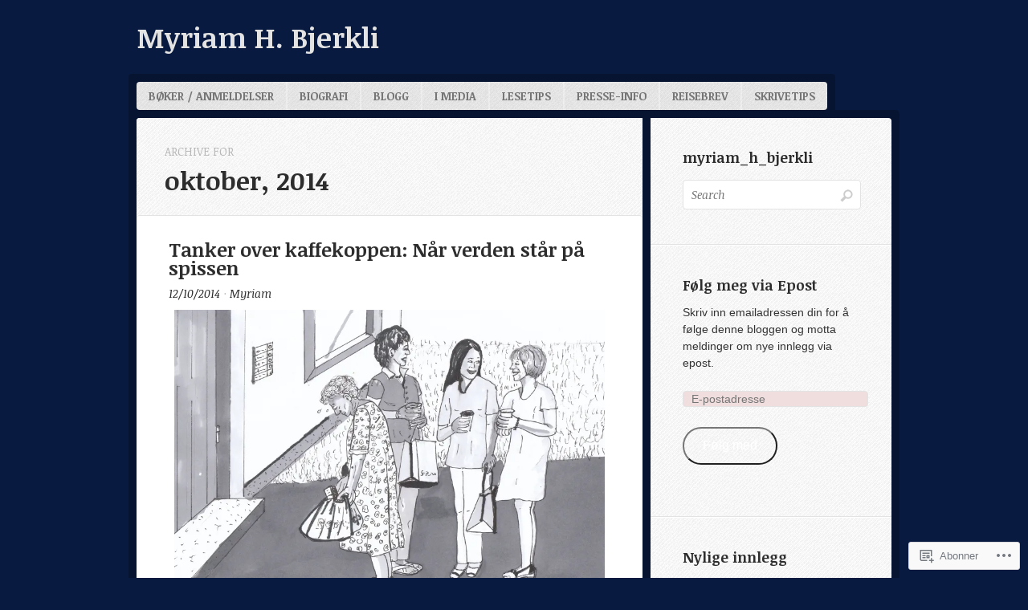

--- FILE ---
content_type: text/html; charset=UTF-8
request_url: https://bjerkli.wordpress.com/2014/10/
body_size: 24703
content:
<!doctype html>
<!--[if lt IE 7 ]> <html lang="nb-NO" class="no-js ie6"> <![endif]-->
<!--[if IE 7 ]><html lang="nb-NO" class="no-js ie7"> <![endif]-->
<!--[if IE 8 ]><html lang="nb-NO" class="no-js ie8"> <![endif]-->
<!--[if IE 9 ]><html lang="nb-NO" class="no-js ie9"> <![endif]-->
<!--[if (gt IE 9)|!(IE)]><!--> <html class="no-js" lang="nb-NO"> <!--<![endif]-->
<head>
	<meta charset="UTF-8" />
	<meta http-equiv="X-UA-Compatible" content="IE=edge,chrome=1,text/html" />
	<meta name="viewport" content="width=device-width, initial-scale=1.0" />

	<title>oktober | 2014 | Myriam H. Bjerkli</title>

	<link rel="profile" href="http://gmpg.org/xfn/11" />
	<link rel="pingback" href="https://bjerkli.wordpress.com/xmlrpc.php" />

	<script type="text/javascript">
  WebFontConfig = {"google":{"families":["Noticia+Text:r,i,b,bi:latin,latin-ext","Noticia+Text:b:latin,latin-ext"]},"api_url":"https:\/\/fonts-api.wp.com\/css"};
  (function() {
    var wf = document.createElement('script');
    wf.src = '/wp-content/plugins/custom-fonts/js/webfont.js';
    wf.type = 'text/javascript';
    wf.async = 'true';
    var s = document.getElementsByTagName('script')[0];
    s.parentNode.insertBefore(wf, s);
	})();
</script><style id="jetpack-custom-fonts-css">.wf-active #header #site-info .site-title{font-family:"Noticia Text",serif;font-weight:700;font-style:normal}.wf-active #author-description, .wf-active #cancel-comment-reply-link, .wf-active #featured-header a, .wf-active #hero nav a, .wf-active #networking, .wf-active #respond label, .wf-active #site-info p, .wf-active #wp-calendar caption, .wf-active .comment-meta, .wf-active .commentlist .reply, .wf-active .entry-meta, .wf-active .entry-utility, .wf-active .generator, .wf-active .large-excerpt, .wf-active .more-link, .wf-active .pagenavi, .wf-active .slideshow-slide-caption, .wf-active .widget_search input#s, .wf-active blockquote{font-family:"Noticia Text",serif}.wf-active #author-description h2, .wf-active #author-link, .wf-active .pagenavi .current, .wf-active .pagenavi a, .wf-active blockquote cite, .wf-active blockquote em, .wf-active blockquote i, .wf-active .entry-content, .wf-active #footer, .wf-active #top-nav, .wf-active #header-below{font-family:"Noticia Text",serif}.wf-active h1, .wf-active h2, .wf-active h3, .wf-active h4, .wf-active h5, .wf-active h6{font-weight:700;font-family:"Noticia Text",serif;font-style:normal}.wf-active h1{font-style:normal;font-weight:700}.wf-active h2{font-style:normal;font-weight:700}.wf-active h3{font-style:normal;font-weight:700}.wf-active h4{font-style:normal;font-weight:700}.wf-active h5{font-style:normal;font-weight:700}.wf-active h6{font-style:normal;font-weight:700}.wf-active #hero .entry-content h2{font-style:normal;font-weight:700}.wf-active .grid-view h4{font-style:normal;font-weight:700}.wf-active .list-view h4{font-style:normal;font-weight:700}.wf-active .multiple #entry-container h2.entry-title{font-style:normal;font-weight:700}.wf-active .widget-title{font-style:normal;font-weight:700}</style>
<meta name='robots' content='max-image-preview:large' />
<link rel='dns-prefetch' href='//s0.wp.com' />
<link rel="alternate" type="application/rss+xml" title="Myriam H. Bjerkli &raquo; strøm" href="https://bjerkli.wordpress.com/feed/" />
<link rel="alternate" type="application/rss+xml" title="Myriam H. Bjerkli &raquo; kommentarstrøm" href="https://bjerkli.wordpress.com/comments/feed/" />
	<script type="text/javascript">
		/* <![CDATA[ */
		function addLoadEvent(func) {
			var oldonload = window.onload;
			if (typeof window.onload != 'function') {
				window.onload = func;
			} else {
				window.onload = function () {
					oldonload();
					func();
				}
			}
		}
		/* ]]> */
	</script>
	<style id='wp-emoji-styles-inline-css'>

	img.wp-smiley, img.emoji {
		display: inline !important;
		border: none !important;
		box-shadow: none !important;
		height: 1em !important;
		width: 1em !important;
		margin: 0 0.07em !important;
		vertical-align: -0.1em !important;
		background: none !important;
		padding: 0 !important;
	}
/*# sourceURL=wp-emoji-styles-inline-css */
</style>
<link crossorigin='anonymous' rel='stylesheet' id='all-css-2-1' href='/wp-content/plugins/gutenberg-core/v22.2.0/build/styles/block-library/style.css?m=1764855221i&cssminify=yes' type='text/css' media='all' />
<style id='wp-block-library-inline-css'>
.has-text-align-justify {
	text-align:justify;
}
.has-text-align-justify{text-align:justify;}

/*# sourceURL=wp-block-library-inline-css */
</style><style id='global-styles-inline-css'>
:root{--wp--preset--aspect-ratio--square: 1;--wp--preset--aspect-ratio--4-3: 4/3;--wp--preset--aspect-ratio--3-4: 3/4;--wp--preset--aspect-ratio--3-2: 3/2;--wp--preset--aspect-ratio--2-3: 2/3;--wp--preset--aspect-ratio--16-9: 16/9;--wp--preset--aspect-ratio--9-16: 9/16;--wp--preset--color--black: #000000;--wp--preset--color--cyan-bluish-gray: #abb8c3;--wp--preset--color--white: #ffffff;--wp--preset--color--pale-pink: #f78da7;--wp--preset--color--vivid-red: #cf2e2e;--wp--preset--color--luminous-vivid-orange: #ff6900;--wp--preset--color--luminous-vivid-amber: #fcb900;--wp--preset--color--light-green-cyan: #7bdcb5;--wp--preset--color--vivid-green-cyan: #00d084;--wp--preset--color--pale-cyan-blue: #8ed1fc;--wp--preset--color--vivid-cyan-blue: #0693e3;--wp--preset--color--vivid-purple: #9b51e0;--wp--preset--gradient--vivid-cyan-blue-to-vivid-purple: linear-gradient(135deg,rgb(6,147,227) 0%,rgb(155,81,224) 100%);--wp--preset--gradient--light-green-cyan-to-vivid-green-cyan: linear-gradient(135deg,rgb(122,220,180) 0%,rgb(0,208,130) 100%);--wp--preset--gradient--luminous-vivid-amber-to-luminous-vivid-orange: linear-gradient(135deg,rgb(252,185,0) 0%,rgb(255,105,0) 100%);--wp--preset--gradient--luminous-vivid-orange-to-vivid-red: linear-gradient(135deg,rgb(255,105,0) 0%,rgb(207,46,46) 100%);--wp--preset--gradient--very-light-gray-to-cyan-bluish-gray: linear-gradient(135deg,rgb(238,238,238) 0%,rgb(169,184,195) 100%);--wp--preset--gradient--cool-to-warm-spectrum: linear-gradient(135deg,rgb(74,234,220) 0%,rgb(151,120,209) 20%,rgb(207,42,186) 40%,rgb(238,44,130) 60%,rgb(251,105,98) 80%,rgb(254,248,76) 100%);--wp--preset--gradient--blush-light-purple: linear-gradient(135deg,rgb(255,206,236) 0%,rgb(152,150,240) 100%);--wp--preset--gradient--blush-bordeaux: linear-gradient(135deg,rgb(254,205,165) 0%,rgb(254,45,45) 50%,rgb(107,0,62) 100%);--wp--preset--gradient--luminous-dusk: linear-gradient(135deg,rgb(255,203,112) 0%,rgb(199,81,192) 50%,rgb(65,88,208) 100%);--wp--preset--gradient--pale-ocean: linear-gradient(135deg,rgb(255,245,203) 0%,rgb(182,227,212) 50%,rgb(51,167,181) 100%);--wp--preset--gradient--electric-grass: linear-gradient(135deg,rgb(202,248,128) 0%,rgb(113,206,126) 100%);--wp--preset--gradient--midnight: linear-gradient(135deg,rgb(2,3,129) 0%,rgb(40,116,252) 100%);--wp--preset--font-size--small: 13px;--wp--preset--font-size--medium: 20px;--wp--preset--font-size--large: 36px;--wp--preset--font-size--x-large: 42px;--wp--preset--font-family--albert-sans: 'Albert Sans', sans-serif;--wp--preset--font-family--alegreya: Alegreya, serif;--wp--preset--font-family--arvo: Arvo, serif;--wp--preset--font-family--bodoni-moda: 'Bodoni Moda', serif;--wp--preset--font-family--bricolage-grotesque: 'Bricolage Grotesque', sans-serif;--wp--preset--font-family--cabin: Cabin, sans-serif;--wp--preset--font-family--chivo: Chivo, sans-serif;--wp--preset--font-family--commissioner: Commissioner, sans-serif;--wp--preset--font-family--cormorant: Cormorant, serif;--wp--preset--font-family--courier-prime: 'Courier Prime', monospace;--wp--preset--font-family--crimson-pro: 'Crimson Pro', serif;--wp--preset--font-family--dm-mono: 'DM Mono', monospace;--wp--preset--font-family--dm-sans: 'DM Sans', sans-serif;--wp--preset--font-family--dm-serif-display: 'DM Serif Display', serif;--wp--preset--font-family--domine: Domine, serif;--wp--preset--font-family--eb-garamond: 'EB Garamond', serif;--wp--preset--font-family--epilogue: Epilogue, sans-serif;--wp--preset--font-family--fahkwang: Fahkwang, sans-serif;--wp--preset--font-family--figtree: Figtree, sans-serif;--wp--preset--font-family--fira-sans: 'Fira Sans', sans-serif;--wp--preset--font-family--fjalla-one: 'Fjalla One', sans-serif;--wp--preset--font-family--fraunces: Fraunces, serif;--wp--preset--font-family--gabarito: Gabarito, system-ui;--wp--preset--font-family--ibm-plex-mono: 'IBM Plex Mono', monospace;--wp--preset--font-family--ibm-plex-sans: 'IBM Plex Sans', sans-serif;--wp--preset--font-family--ibarra-real-nova: 'Ibarra Real Nova', serif;--wp--preset--font-family--instrument-serif: 'Instrument Serif', serif;--wp--preset--font-family--inter: Inter, sans-serif;--wp--preset--font-family--josefin-sans: 'Josefin Sans', sans-serif;--wp--preset--font-family--jost: Jost, sans-serif;--wp--preset--font-family--libre-baskerville: 'Libre Baskerville', serif;--wp--preset--font-family--libre-franklin: 'Libre Franklin', sans-serif;--wp--preset--font-family--literata: Literata, serif;--wp--preset--font-family--lora: Lora, serif;--wp--preset--font-family--merriweather: Merriweather, serif;--wp--preset--font-family--montserrat: Montserrat, sans-serif;--wp--preset--font-family--newsreader: Newsreader, serif;--wp--preset--font-family--noto-sans-mono: 'Noto Sans Mono', sans-serif;--wp--preset--font-family--nunito: Nunito, sans-serif;--wp--preset--font-family--open-sans: 'Open Sans', sans-serif;--wp--preset--font-family--overpass: Overpass, sans-serif;--wp--preset--font-family--pt-serif: 'PT Serif', serif;--wp--preset--font-family--petrona: Petrona, serif;--wp--preset--font-family--piazzolla: Piazzolla, serif;--wp--preset--font-family--playfair-display: 'Playfair Display', serif;--wp--preset--font-family--plus-jakarta-sans: 'Plus Jakarta Sans', sans-serif;--wp--preset--font-family--poppins: Poppins, sans-serif;--wp--preset--font-family--raleway: Raleway, sans-serif;--wp--preset--font-family--roboto: Roboto, sans-serif;--wp--preset--font-family--roboto-slab: 'Roboto Slab', serif;--wp--preset--font-family--rubik: Rubik, sans-serif;--wp--preset--font-family--rufina: Rufina, serif;--wp--preset--font-family--sora: Sora, sans-serif;--wp--preset--font-family--source-sans-3: 'Source Sans 3', sans-serif;--wp--preset--font-family--source-serif-4: 'Source Serif 4', serif;--wp--preset--font-family--space-mono: 'Space Mono', monospace;--wp--preset--font-family--syne: Syne, sans-serif;--wp--preset--font-family--texturina: Texturina, serif;--wp--preset--font-family--urbanist: Urbanist, sans-serif;--wp--preset--font-family--work-sans: 'Work Sans', sans-serif;--wp--preset--spacing--20: 0.44rem;--wp--preset--spacing--30: 0.67rem;--wp--preset--spacing--40: 1rem;--wp--preset--spacing--50: 1.5rem;--wp--preset--spacing--60: 2.25rem;--wp--preset--spacing--70: 3.38rem;--wp--preset--spacing--80: 5.06rem;--wp--preset--shadow--natural: 6px 6px 9px rgba(0, 0, 0, 0.2);--wp--preset--shadow--deep: 12px 12px 50px rgba(0, 0, 0, 0.4);--wp--preset--shadow--sharp: 6px 6px 0px rgba(0, 0, 0, 0.2);--wp--preset--shadow--outlined: 6px 6px 0px -3px rgb(255, 255, 255), 6px 6px rgb(0, 0, 0);--wp--preset--shadow--crisp: 6px 6px 0px rgb(0, 0, 0);}:where(.is-layout-flex){gap: 0.5em;}:where(.is-layout-grid){gap: 0.5em;}body .is-layout-flex{display: flex;}.is-layout-flex{flex-wrap: wrap;align-items: center;}.is-layout-flex > :is(*, div){margin: 0;}body .is-layout-grid{display: grid;}.is-layout-grid > :is(*, div){margin: 0;}:where(.wp-block-columns.is-layout-flex){gap: 2em;}:where(.wp-block-columns.is-layout-grid){gap: 2em;}:where(.wp-block-post-template.is-layout-flex){gap: 1.25em;}:where(.wp-block-post-template.is-layout-grid){gap: 1.25em;}.has-black-color{color: var(--wp--preset--color--black) !important;}.has-cyan-bluish-gray-color{color: var(--wp--preset--color--cyan-bluish-gray) !important;}.has-white-color{color: var(--wp--preset--color--white) !important;}.has-pale-pink-color{color: var(--wp--preset--color--pale-pink) !important;}.has-vivid-red-color{color: var(--wp--preset--color--vivid-red) !important;}.has-luminous-vivid-orange-color{color: var(--wp--preset--color--luminous-vivid-orange) !important;}.has-luminous-vivid-amber-color{color: var(--wp--preset--color--luminous-vivid-amber) !important;}.has-light-green-cyan-color{color: var(--wp--preset--color--light-green-cyan) !important;}.has-vivid-green-cyan-color{color: var(--wp--preset--color--vivid-green-cyan) !important;}.has-pale-cyan-blue-color{color: var(--wp--preset--color--pale-cyan-blue) !important;}.has-vivid-cyan-blue-color{color: var(--wp--preset--color--vivid-cyan-blue) !important;}.has-vivid-purple-color{color: var(--wp--preset--color--vivid-purple) !important;}.has-black-background-color{background-color: var(--wp--preset--color--black) !important;}.has-cyan-bluish-gray-background-color{background-color: var(--wp--preset--color--cyan-bluish-gray) !important;}.has-white-background-color{background-color: var(--wp--preset--color--white) !important;}.has-pale-pink-background-color{background-color: var(--wp--preset--color--pale-pink) !important;}.has-vivid-red-background-color{background-color: var(--wp--preset--color--vivid-red) !important;}.has-luminous-vivid-orange-background-color{background-color: var(--wp--preset--color--luminous-vivid-orange) !important;}.has-luminous-vivid-amber-background-color{background-color: var(--wp--preset--color--luminous-vivid-amber) !important;}.has-light-green-cyan-background-color{background-color: var(--wp--preset--color--light-green-cyan) !important;}.has-vivid-green-cyan-background-color{background-color: var(--wp--preset--color--vivid-green-cyan) !important;}.has-pale-cyan-blue-background-color{background-color: var(--wp--preset--color--pale-cyan-blue) !important;}.has-vivid-cyan-blue-background-color{background-color: var(--wp--preset--color--vivid-cyan-blue) !important;}.has-vivid-purple-background-color{background-color: var(--wp--preset--color--vivid-purple) !important;}.has-black-border-color{border-color: var(--wp--preset--color--black) !important;}.has-cyan-bluish-gray-border-color{border-color: var(--wp--preset--color--cyan-bluish-gray) !important;}.has-white-border-color{border-color: var(--wp--preset--color--white) !important;}.has-pale-pink-border-color{border-color: var(--wp--preset--color--pale-pink) !important;}.has-vivid-red-border-color{border-color: var(--wp--preset--color--vivid-red) !important;}.has-luminous-vivid-orange-border-color{border-color: var(--wp--preset--color--luminous-vivid-orange) !important;}.has-luminous-vivid-amber-border-color{border-color: var(--wp--preset--color--luminous-vivid-amber) !important;}.has-light-green-cyan-border-color{border-color: var(--wp--preset--color--light-green-cyan) !important;}.has-vivid-green-cyan-border-color{border-color: var(--wp--preset--color--vivid-green-cyan) !important;}.has-pale-cyan-blue-border-color{border-color: var(--wp--preset--color--pale-cyan-blue) !important;}.has-vivid-cyan-blue-border-color{border-color: var(--wp--preset--color--vivid-cyan-blue) !important;}.has-vivid-purple-border-color{border-color: var(--wp--preset--color--vivid-purple) !important;}.has-vivid-cyan-blue-to-vivid-purple-gradient-background{background: var(--wp--preset--gradient--vivid-cyan-blue-to-vivid-purple) !important;}.has-light-green-cyan-to-vivid-green-cyan-gradient-background{background: var(--wp--preset--gradient--light-green-cyan-to-vivid-green-cyan) !important;}.has-luminous-vivid-amber-to-luminous-vivid-orange-gradient-background{background: var(--wp--preset--gradient--luminous-vivid-amber-to-luminous-vivid-orange) !important;}.has-luminous-vivid-orange-to-vivid-red-gradient-background{background: var(--wp--preset--gradient--luminous-vivid-orange-to-vivid-red) !important;}.has-very-light-gray-to-cyan-bluish-gray-gradient-background{background: var(--wp--preset--gradient--very-light-gray-to-cyan-bluish-gray) !important;}.has-cool-to-warm-spectrum-gradient-background{background: var(--wp--preset--gradient--cool-to-warm-spectrum) !important;}.has-blush-light-purple-gradient-background{background: var(--wp--preset--gradient--blush-light-purple) !important;}.has-blush-bordeaux-gradient-background{background: var(--wp--preset--gradient--blush-bordeaux) !important;}.has-luminous-dusk-gradient-background{background: var(--wp--preset--gradient--luminous-dusk) !important;}.has-pale-ocean-gradient-background{background: var(--wp--preset--gradient--pale-ocean) !important;}.has-electric-grass-gradient-background{background: var(--wp--preset--gradient--electric-grass) !important;}.has-midnight-gradient-background{background: var(--wp--preset--gradient--midnight) !important;}.has-small-font-size{font-size: var(--wp--preset--font-size--small) !important;}.has-medium-font-size{font-size: var(--wp--preset--font-size--medium) !important;}.has-large-font-size{font-size: var(--wp--preset--font-size--large) !important;}.has-x-large-font-size{font-size: var(--wp--preset--font-size--x-large) !important;}.has-albert-sans-font-family{font-family: var(--wp--preset--font-family--albert-sans) !important;}.has-alegreya-font-family{font-family: var(--wp--preset--font-family--alegreya) !important;}.has-arvo-font-family{font-family: var(--wp--preset--font-family--arvo) !important;}.has-bodoni-moda-font-family{font-family: var(--wp--preset--font-family--bodoni-moda) !important;}.has-bricolage-grotesque-font-family{font-family: var(--wp--preset--font-family--bricolage-grotesque) !important;}.has-cabin-font-family{font-family: var(--wp--preset--font-family--cabin) !important;}.has-chivo-font-family{font-family: var(--wp--preset--font-family--chivo) !important;}.has-commissioner-font-family{font-family: var(--wp--preset--font-family--commissioner) !important;}.has-cormorant-font-family{font-family: var(--wp--preset--font-family--cormorant) !important;}.has-courier-prime-font-family{font-family: var(--wp--preset--font-family--courier-prime) !important;}.has-crimson-pro-font-family{font-family: var(--wp--preset--font-family--crimson-pro) !important;}.has-dm-mono-font-family{font-family: var(--wp--preset--font-family--dm-mono) !important;}.has-dm-sans-font-family{font-family: var(--wp--preset--font-family--dm-sans) !important;}.has-dm-serif-display-font-family{font-family: var(--wp--preset--font-family--dm-serif-display) !important;}.has-domine-font-family{font-family: var(--wp--preset--font-family--domine) !important;}.has-eb-garamond-font-family{font-family: var(--wp--preset--font-family--eb-garamond) !important;}.has-epilogue-font-family{font-family: var(--wp--preset--font-family--epilogue) !important;}.has-fahkwang-font-family{font-family: var(--wp--preset--font-family--fahkwang) !important;}.has-figtree-font-family{font-family: var(--wp--preset--font-family--figtree) !important;}.has-fira-sans-font-family{font-family: var(--wp--preset--font-family--fira-sans) !important;}.has-fjalla-one-font-family{font-family: var(--wp--preset--font-family--fjalla-one) !important;}.has-fraunces-font-family{font-family: var(--wp--preset--font-family--fraunces) !important;}.has-gabarito-font-family{font-family: var(--wp--preset--font-family--gabarito) !important;}.has-ibm-plex-mono-font-family{font-family: var(--wp--preset--font-family--ibm-plex-mono) !important;}.has-ibm-plex-sans-font-family{font-family: var(--wp--preset--font-family--ibm-plex-sans) !important;}.has-ibarra-real-nova-font-family{font-family: var(--wp--preset--font-family--ibarra-real-nova) !important;}.has-instrument-serif-font-family{font-family: var(--wp--preset--font-family--instrument-serif) !important;}.has-inter-font-family{font-family: var(--wp--preset--font-family--inter) !important;}.has-josefin-sans-font-family{font-family: var(--wp--preset--font-family--josefin-sans) !important;}.has-jost-font-family{font-family: var(--wp--preset--font-family--jost) !important;}.has-libre-baskerville-font-family{font-family: var(--wp--preset--font-family--libre-baskerville) !important;}.has-libre-franklin-font-family{font-family: var(--wp--preset--font-family--libre-franklin) !important;}.has-literata-font-family{font-family: var(--wp--preset--font-family--literata) !important;}.has-lora-font-family{font-family: var(--wp--preset--font-family--lora) !important;}.has-merriweather-font-family{font-family: var(--wp--preset--font-family--merriweather) !important;}.has-montserrat-font-family{font-family: var(--wp--preset--font-family--montserrat) !important;}.has-newsreader-font-family{font-family: var(--wp--preset--font-family--newsreader) !important;}.has-noto-sans-mono-font-family{font-family: var(--wp--preset--font-family--noto-sans-mono) !important;}.has-nunito-font-family{font-family: var(--wp--preset--font-family--nunito) !important;}.has-open-sans-font-family{font-family: var(--wp--preset--font-family--open-sans) !important;}.has-overpass-font-family{font-family: var(--wp--preset--font-family--overpass) !important;}.has-pt-serif-font-family{font-family: var(--wp--preset--font-family--pt-serif) !important;}.has-petrona-font-family{font-family: var(--wp--preset--font-family--petrona) !important;}.has-piazzolla-font-family{font-family: var(--wp--preset--font-family--piazzolla) !important;}.has-playfair-display-font-family{font-family: var(--wp--preset--font-family--playfair-display) !important;}.has-plus-jakarta-sans-font-family{font-family: var(--wp--preset--font-family--plus-jakarta-sans) !important;}.has-poppins-font-family{font-family: var(--wp--preset--font-family--poppins) !important;}.has-raleway-font-family{font-family: var(--wp--preset--font-family--raleway) !important;}.has-roboto-font-family{font-family: var(--wp--preset--font-family--roboto) !important;}.has-roboto-slab-font-family{font-family: var(--wp--preset--font-family--roboto-slab) !important;}.has-rubik-font-family{font-family: var(--wp--preset--font-family--rubik) !important;}.has-rufina-font-family{font-family: var(--wp--preset--font-family--rufina) !important;}.has-sora-font-family{font-family: var(--wp--preset--font-family--sora) !important;}.has-source-sans-3-font-family{font-family: var(--wp--preset--font-family--source-sans-3) !important;}.has-source-serif-4-font-family{font-family: var(--wp--preset--font-family--source-serif-4) !important;}.has-space-mono-font-family{font-family: var(--wp--preset--font-family--space-mono) !important;}.has-syne-font-family{font-family: var(--wp--preset--font-family--syne) !important;}.has-texturina-font-family{font-family: var(--wp--preset--font-family--texturina) !important;}.has-urbanist-font-family{font-family: var(--wp--preset--font-family--urbanist) !important;}.has-work-sans-font-family{font-family: var(--wp--preset--font-family--work-sans) !important;}
/*# sourceURL=global-styles-inline-css */
</style>

<style id='classic-theme-styles-inline-css'>
/*! This file is auto-generated */
.wp-block-button__link{color:#fff;background-color:#32373c;border-radius:9999px;box-shadow:none;text-decoration:none;padding:calc(.667em + 2px) calc(1.333em + 2px);font-size:1.125em}.wp-block-file__button{background:#32373c;color:#fff;text-decoration:none}
/*# sourceURL=/wp-includes/css/classic-themes.min.css */
</style>
<link crossorigin='anonymous' rel='stylesheet' id='all-css-4-1' href='/_static/??-eJyNj90KwjAMRl/INGw65o34LGsXtNpsZUkdvr3xhykI4k0uvpzzheCcIYyD0qCYUznEQTCMPo3hLFi7ausqkMg5EUx0cRvso+hCgOg1kQsiK/wo4gLvroks59zpnWDqY0eJ2LBf2pzNAe/zRCJgk2Nh0KOJ8uU9Y3xR2JMvip0Iqd0XeeyjwX+ay0973lVt0zbbtl7Xpxuv8m5d&cssminify=yes' type='text/css' media='all' />
<style id='jetpack_facebook_likebox-inline-css'>
.widget_facebook_likebox {
	overflow: hidden;
}

/*# sourceURL=/wp-content/mu-plugins/jetpack-plugin/sun/modules/widgets/facebook-likebox/style.css */
</style>
<link crossorigin='anonymous' rel='stylesheet' id='all-css-6-1' href='/_static/??-eJzTLy/QTc7PK0nNK9HPLdUtyClNz8wr1i9KTcrJTwcy0/WTi5G5ekCujj52Temp+bo5+cmJJZn5eSgc3bScxMwikFb7XFtDE1NLExMLc0OTLACohS2q&cssminify=yes' type='text/css' media='all' />
<style id='jetpack-global-styles-frontend-style-inline-css'>
:root { --font-headings: unset; --font-base: unset; --font-headings-default: -apple-system,BlinkMacSystemFont,"Segoe UI",Roboto,Oxygen-Sans,Ubuntu,Cantarell,"Helvetica Neue",sans-serif; --font-base-default: -apple-system,BlinkMacSystemFont,"Segoe UI",Roboto,Oxygen-Sans,Ubuntu,Cantarell,"Helvetica Neue",sans-serif;}
/*# sourceURL=jetpack-global-styles-frontend-style-inline-css */
</style>
<link crossorigin='anonymous' rel='stylesheet' id='all-css-8-1' href='/wp-content/themes/h4/global.css?m=1420737423i&cssminify=yes' type='text/css' media='all' />
<script type="text/javascript" id="wpcom-actionbar-placeholder-js-extra">
/* <![CDATA[ */
var actionbardata = {"siteID":"5144753","postID":"0","siteURL":"https://bjerkli.wordpress.com","xhrURL":"https://bjerkli.wordpress.com/wp-admin/admin-ajax.php","nonce":"b9a2150171","isLoggedIn":"","statusMessage":"","subsEmailDefault":"instantly","proxyScriptUrl":"https://s0.wp.com/wp-content/js/wpcom-proxy-request.js?m=1513050504i&amp;ver=20211021","i18n":{"followedText":"Nye innlegg fra dette nettstedet vil n\u00e5 vises i din \u003Ca href=\"https://wordpress.com/reader\"\u003EReader\u003C/a\u003E","foldBar":"Lukk denne menyen","unfoldBar":"Utvid denne linjen","shortLinkCopied":"Kortlenke kopiert til utklippstavlen."}};
//# sourceURL=wpcom-actionbar-placeholder-js-extra
/* ]]> */
</script>
<script type="text/javascript" id="jetpack-mu-wpcom-settings-js-before">
/* <![CDATA[ */
var JETPACK_MU_WPCOM_SETTINGS = {"assetsUrl":"https://s0.wp.com/wp-content/mu-plugins/jetpack-mu-wpcom-plugin/sun/jetpack_vendor/automattic/jetpack-mu-wpcom/src/build/"};
//# sourceURL=jetpack-mu-wpcom-settings-js-before
/* ]]> */
</script>
<script crossorigin='anonymous' type='text/javascript'  src='/_static/??-eJyFi0kOwjAMAD9E6gIqywHxltJY4Kh2gu0IyusRVZG4cZrDzMCjhCGLozgkAx09FM3PqUm2gh/nN2Q0KIpMlSHipTr0Zuj2+ThHVKGXfj+SYawRZ5nuFXVa0DDJ3ygwXbV3XOIzn9b7Tdtt293hmN7JU0IE'></script>
<script type="text/javascript" id="rlt-proxy-js-after">
/* <![CDATA[ */
	rltInitialize( {"token":null,"iframeOrigins":["https:\/\/widgets.wp.com"]} );
//# sourceURL=rlt-proxy-js-after
/* ]]> */
</script>
<link rel="EditURI" type="application/rsd+xml" title="RSD" href="https://bjerkli.wordpress.com/xmlrpc.php?rsd" />
<meta name="generator" content="WordPress.com" />

<!-- Jetpack Open Graph Tags -->
<meta property="og:type" content="website" />
<meta property="og:title" content="oktober 2014 &#8211; Myriam H. Bjerkli" />
<meta property="og:site_name" content="Myriam H. Bjerkli" />
<meta property="og:image" content="https://s0.wp.com/i/blank.jpg?m=1383295312i" />
<meta property="og:image:width" content="200" />
<meta property="og:image:height" content="200" />
<meta property="og:image:alt" content="" />
<meta property="og:locale" content="nb_NO" />
<meta property="fb:app_id" content="249643311490" />
<meta name="twitter:creator" content="@IamMyriam" />

<!-- End Jetpack Open Graph Tags -->
<link rel="shortcut icon" type="image/x-icon" href="https://s0.wp.com/i/favicon.ico?m=1713425267i" sizes="16x16 24x24 32x32 48x48" />
<link rel="icon" type="image/x-icon" href="https://s0.wp.com/i/favicon.ico?m=1713425267i" sizes="16x16 24x24 32x32 48x48" />
<link rel="apple-touch-icon" href="https://s0.wp.com/i/webclip.png?m=1713868326i" />
<link rel='openid.server' href='https://bjerkli.wordpress.com/?openidserver=1' />
<link rel='openid.delegate' href='https://bjerkli.wordpress.com/' />
<link rel="search" type="application/opensearchdescription+xml" href="https://bjerkli.wordpress.com/osd.xml" title="Myriam H. Bjerkli" />
<link rel="search" type="application/opensearchdescription+xml" href="https://s1.wp.com/opensearch.xml" title="WordPress.com" />
<meta name="theme-color" content="#081a3f" />
<style type="text/css">.recentcomments a{display:inline !important;padding:0 !important;margin:0 !important;}</style>		<style type="text/css">
			.recentcomments a {
				display: inline !important;
				padding: 0 !important;
				margin: 0 !important;
			}

			table.recentcommentsavatartop img.avatar, table.recentcommentsavatarend img.avatar {
				border: 0px;
				margin: 0;
			}

			table.recentcommentsavatartop a, table.recentcommentsavatarend a {
				border: 0px !important;
				background-color: transparent !important;
			}

			td.recentcommentsavatarend, td.recentcommentsavatartop {
				padding: 0px 0px 1px 0px;
				margin: 0px;
			}

			td.recentcommentstextend {
				border: none !important;
				padding: 0px 0px 2px 10px;
			}

			.rtl td.recentcommentstextend {
				padding: 0px 10px 2px 0px;
			}

			td.recentcommentstexttop {
				border: none;
				padding: 0px 0px 0px 10px;
			}

			.rtl td.recentcommentstexttop {
				padding: 0px 10px 0px 0px;
			}
		</style>
		<meta name="description" content="1 innlegg publisert av Myriam i løpet av October 2014" />
<style type="text/css">body { background: #081a3f; }</style><style type="text/css" id="custom-colors-css">#site-info, #primary-nav a, #footer {
	text-shadow: none;
}
#primary-nav li {
	border-color: transparent;
	border-color: rgba(255,255,255,.3);
}
#top-nav a, #footer a { color: #A9A9A9;}
#footer a:hover { color: #A9A9A9;}
#primary-nav a { color: #757575;}
#primary-nav a:hover, #primary-nav a:focus { color: #898989;}
#footer { color: #686868;}
body { background: #081a3f;}
.multiple #entry-container .sticky { background: #CDDBF8;}
</style>
<link crossorigin='anonymous' rel='stylesheet' id='all-css-0-3' href='/_static/??-eJyVzN0KwjAMhuEbcgv1B/VAvBTZsiDZ0rQ0Dbt9K6jg4Q7fj48H1txh0kpaIXqXxZ+sBjPVPODyaTBXeLAijM4ytRwNC+fKqX3/qo+sPZrtYCMsCZdmrZypbARimlzIAIeS3Eh+n+/w9u7xFs6nw/USjmE/vwD9El0g&cssminify=yes' type='text/css' media='all' />
</head>

<body id="top" class="archive date custom-background wp-theme-premiumdebut customizer-styles-applied multiple has-sidebar sidebar-right jetpack-reblog-enabled custom-colors">
	<div id="header-container" class="header-container">

		
		<header id="header" class="site-header hfeed">
			<div id="header-above" class="header-above">
				
				<nav id="top-nav" class="top-nav" role="navigation">
					<ul class="sf-menu menu">
											</ul>
				</nav>

				<div id="site-info" class="site-info" role="banner">
					<h1 class="site-title"><a href="https://bjerkli.wordpress.com/" class="text-logo" rel="home">Myriam H. Bjerkli</a></h1>				</div>
			</div><!-- .header-above -->

			<div id="header-below" class="header-below">
				
				<nav id="primary-nav" class="primary-nav mobile-nav" role="navigation">
					<h3 class="mobile-nav-toggle">Meny</h3>

					<ul class="sf-menu menu">
							<li class="cat-item cat-item-774162683"><a href="https://bjerkli.wordpress.com/category/boker-anmeldelser/">BØKER / ANMELDELSER</a>
<ul class='children'>
	<li class="cat-item cat-item-111336383"><a href="https://bjerkli.wordpress.com/category/boker-anmeldelser/2007-cyprianus/">2007 &#8211; Cyprianus</a>
</li>
	<li class="cat-item cat-item-111336403"><a href="https://bjerkli.wordpress.com/category/boker-anmeldelser/2009-mickel-i-mal/">2009 &#8211; Mickel i mål</a>
</li>
	<li class="cat-item cat-item-111336440"><a href="https://bjerkli.wordpress.com/category/boker-anmeldelser/2010-rockn-roll-baby/">2010 &#8211; Rock`n roll baby</a>
</li>
	<li class="cat-item cat-item-111336462"><a href="https://bjerkli.wordpress.com/category/boker-anmeldelser/2010-the-gambia/">2010 &#8211; The Gambia</a>
</li>
	<li class="cat-item cat-item-554094288"><a href="https://bjerkli.wordpress.com/category/boker-anmeldelser/2017-lille-linerle/">2017 &#8211; Lille Linerle</a>
</li>
	<li class="cat-item cat-item-660730713"><a href="https://bjerkli.wordpress.com/category/boker-anmeldelser/2019-stella-polaris/">2019 &#8211; Stella Polaris</a>
</li>
	<li class="cat-item cat-item-690734349"><a href="https://bjerkli.wordpress.com/category/boker-anmeldelser/2020-djevelens-yngel-bokene-mine/">2020 &#8211; Djevelens yngel</a>
</li>
	<li class="cat-item cat-item-713562470"><a href="https://bjerkli.wordpress.com/category/boker-anmeldelser/2021-engelens-fall/">2021 &#8211; Engelens fall</a>
</li>
	<li class="cat-item cat-item-752401374"><a href="https://bjerkli.wordpress.com/category/boker-anmeldelser/2022-gronnoyd-monster/">2022 &#8211; Grønnøyd monster</a>
</li>
	<li class="cat-item cat-item-758765752"><a href="https://bjerkli.wordpress.com/category/boker-anmeldelser/2023-elskede-emilie-bokene-mine/">2023 &#8211; Elskede Emilie</a>
</li>
	<li class="cat-item cat-item-768411390"><a href="https://bjerkli.wordpress.com/category/boker-anmeldelser/2024-samiras-dod/">2024 &#8211; Samiras død</a>
</li>
	<li class="cat-item cat-item-777139896"><a href="https://bjerkli.wordpress.com/category/boker-anmeldelser/2025-onkel-edward/">2025 &#8211; Onkel Edward</a>
</li>
</ul>
</li>
	<li class="cat-item cat-item-54286"><a href="https://bjerkli.wordpress.com/category/biografi/">BIOGRAFI</a>
</li>
	<li class="cat-item cat-item-718"><a href="https://bjerkli.wordpress.com/category/blogg/">BLOGG</a>
</li>
	<li class="cat-item cat-item-456674"><a href="https://bjerkli.wordpress.com/category/i-media/">I MEDIA</a>
</li>
	<li class="cat-item cat-item-1604375"><a href="https://bjerkli.wordpress.com/category/lesetips/">LESETIPS</a>
</li>
	<li class="cat-item cat-item-27212455"><a href="https://bjerkli.wordpress.com/category/presse-info/">PRESSE-INFO</a>
</li>
	<li class="cat-item cat-item-152141"><a href="https://bjerkli.wordpress.com/category/reisebrev/">REISEBREV</a>
</li>
	<li class="cat-item cat-item-7568109"><a href="https://bjerkli.wordpress.com/category/skrivetips/">SKRIVETIPS</a>
</li>
					</ul>
				</nav>
			</div><!-- .header-below -->
		</header><!-- .site-header -->
	</div><!-- .header-container -->

	<div id="main-container" class="main-container" role="main">

<section id="main" class="main-content">

	
		
<section id="sidebar-container" role="complementary">
	
	<ul id="sidebar" class="sidebar">
		<li><aside id="search-4" class="widget widget_search"><h3 class="widget-title">myriam_h_bjerkli</h3>
<div id="search" role="search">
	<form method="get" id="search-form" class="search-form" action="https://bjerkli.wordpress.com/">
		<input type="text" id="s" name="s" placeholder="Search" />
		<input type="submit" id="search-submit" value="" />
	</form>
</div>
</aside></li><li><aside id="blog_subscription-2" class="widget widget_blog_subscription jetpack_subscription_widget"><h3 class="widget-title"><label for="subscribe-field">Følg meg via Epost</label></h3>

			<div class="wp-block-jetpack-subscriptions__container">
			<form
				action="https://subscribe.wordpress.com"
				method="post"
				accept-charset="utf-8"
				data-blog="5144753"
				data-post_access_level="everybody"
				id="subscribe-blog"
			>
				<p>Skriv inn emailadressen din for å følge denne bloggen og motta meldinger om nye innlegg via epost.</p>
				<p id="subscribe-email">
					<label
						id="subscribe-field-label"
						for="subscribe-field"
						class="screen-reader-text"
					>
						E-postadresse:					</label>

					<input
							type="email"
							name="email"
							autocomplete="email"
							
							style="width: 95%; padding: 1px 10px"
							placeholder="E-postadresse"
							value=""
							id="subscribe-field"
							required
						/>				</p>

				<p id="subscribe-submit"
									>
					<input type="hidden" name="action" value="subscribe"/>
					<input type="hidden" name="blog_id" value="5144753"/>
					<input type="hidden" name="source" value="https://bjerkli.wordpress.com/2014/10/"/>
					<input type="hidden" name="sub-type" value="widget"/>
					<input type="hidden" name="redirect_fragment" value="subscribe-blog"/>
					<input type="hidden" id="_wpnonce" name="_wpnonce" value="5c6d33e02a" />					<button type="submit"
													class="wp-block-button__link"
																	>
						Følg med					</button>
				</p>
			</form>
						</div>
			
</aside></li>
		<li><aside id="recent-posts-2" class="widget widget_recent_entries">
		<h3 class="widget-title">Nylige innlegg</h3>
		<ul>
											<li>
					<a href="https://bjerkli.wordpress.com/2026/01/03/samiras-dod-pa-dansk/">Samiras død på&nbsp;dansk</a>
									</li>
											<li>
					<a href="https://bjerkli.wordpress.com/2025/12/17/na-er-pocketen-her/">Nå er pocketen&nbsp;her!</a>
									</li>
											<li>
					<a href="https://bjerkli.wordpress.com/2025/10/28/her-treffer-du-meg-i-november-2/">Her treffer du meg før&nbsp;jul:</a>
									</li>
											<li>
					<a href="https://bjerkli.wordpress.com/2025/08/25/lop-og-kjop-dodsgross/">Løp og kjøp:&nbsp;Dødsgrøss!</a>
									</li>
											<li>
					<a href="https://bjerkli.wordpress.com/2025/06/05/skrekk-og-gru-pa-fredag-den-13/">Skrekk ( og gru) på fredag den 13&nbsp;&#8230;</a>
									</li>
					</ul>

		</aside></li><li><aside id="recent-comments-2" class="widget widget_recent_comments"><h3 class="widget-title">Nyeste kommentarer</h3>				<ul id="recentcomments">
											<li class="recentcomments">
							princessimportant46d488807f til <a href="https://bjerkli.wordpress.com/2026/01/03/samiras-dod-pa-dansk/#comment-13503">Samiras død på&nbsp;dansk</a>						</li>

												<li class="recentcomments">
							HeidiElise til <a href="https://bjerkli.wordpress.com/2025/05/14/lille-linerle-i-nytt-opplag/#comment-13502">Lille linerle i nytt&nbsp;opplag!</a>						</li>

												<li class="recentcomments">
							princessimportant46d488807f til <a href="https://bjerkli.wordpress.com/2025/04/09/nummer-fem-pa-topplisten-og-nytt-opplag/#comment-13501">Nummer fem på topplisten og nytt opplag&nbsp;:-)</a>						</li>

												<li class="recentcomments">
							Jan Gutubakken til <a href="https://bjerkli.wordpress.com/2025/02/12/onkel-edward-pa-bestselgerlisten/#comment-13500">Onkel Edward på Bestselgerlisten</a>						</li>

												<li class="recentcomments">
							HeidiElise til <a href="https://bjerkli.wordpress.com/2025/02/11/onkel-edward-krim-nummer-to/#comment-13499">Onkel Edward, krim nummer to&nbsp;:-)</a>						</li>

										</ul>
				</aside></li><li><aside id="archives-2" class="widget widget_archive"><h3 class="widget-title">Arkiv</h3>		<label class="screen-reader-text" for="archives-dropdown-2">Arkiv</label>
		<select id="archives-dropdown-2" name="archive-dropdown">
			
			<option value="">Velg måned</option>
				<option value='https://bjerkli.wordpress.com/2026/01/'> januar 2026 &nbsp;(1)</option>
	<option value='https://bjerkli.wordpress.com/2025/12/'> desember 2025 &nbsp;(1)</option>
	<option value='https://bjerkli.wordpress.com/2025/10/'> oktober 2025 &nbsp;(1)</option>
	<option value='https://bjerkli.wordpress.com/2025/08/'> august 2025 &nbsp;(1)</option>
	<option value='https://bjerkli.wordpress.com/2025/06/'> juni 2025 &nbsp;(1)</option>
	<option value='https://bjerkli.wordpress.com/2025/05/'> mai 2025 &nbsp;(2)</option>
	<option value='https://bjerkli.wordpress.com/2025/04/'> april 2025 &nbsp;(5)</option>
	<option value='https://bjerkli.wordpress.com/2025/02/'> februar 2025 &nbsp;(6)</option>
	<option value='https://bjerkli.wordpress.com/2025/01/'> januar 2025 &nbsp;(6)</option>
	<option value='https://bjerkli.wordpress.com/2024/10/'> oktober 2024 &nbsp;(1)</option>
	<option value='https://bjerkli.wordpress.com/2024/09/'> september 2024 &nbsp;(1)</option>
	<option value='https://bjerkli.wordpress.com/2024/07/'> juli 2024 &nbsp;(1)</option>
	<option value='https://bjerkli.wordpress.com/2024/04/'> april 2024 &nbsp;(1)</option>
	<option value='https://bjerkli.wordpress.com/2024/02/'> februar 2024 &nbsp;(6)</option>
	<option value='https://bjerkli.wordpress.com/2024/01/'> januar 2024 &nbsp;(2)</option>
	<option value='https://bjerkli.wordpress.com/2023/12/'> desember 2023 &nbsp;(2)</option>
	<option value='https://bjerkli.wordpress.com/2023/11/'> november 2023 &nbsp;(5)</option>
	<option value='https://bjerkli.wordpress.com/2023/10/'> oktober 2023 &nbsp;(2)</option>
	<option value='https://bjerkli.wordpress.com/2023/09/'> september 2023 &nbsp;(1)</option>
	<option value='https://bjerkli.wordpress.com/2023/08/'> august 2023 &nbsp;(1)</option>
	<option value='https://bjerkli.wordpress.com/2023/07/'> juli 2023 &nbsp;(1)</option>
	<option value='https://bjerkli.wordpress.com/2023/06/'> juni 2023 &nbsp;(1)</option>
	<option value='https://bjerkli.wordpress.com/2023/04/'> april 2023 &nbsp;(2)</option>
	<option value='https://bjerkli.wordpress.com/2023/03/'> mars 2023 &nbsp;(8)</option>
	<option value='https://bjerkli.wordpress.com/2023/02/'> februar 2023 &nbsp;(5)</option>
	<option value='https://bjerkli.wordpress.com/2023/01/'> januar 2023 &nbsp;(4)</option>
	<option value='https://bjerkli.wordpress.com/2022/12/'> desember 2022 &nbsp;(1)</option>
	<option value='https://bjerkli.wordpress.com/2022/11/'> november 2022 &nbsp;(2)</option>
	<option value='https://bjerkli.wordpress.com/2022/10/'> oktober 2022 &nbsp;(1)</option>
	<option value='https://bjerkli.wordpress.com/2022/09/'> september 2022 &nbsp;(1)</option>
	<option value='https://bjerkli.wordpress.com/2022/08/'> august 2022 &nbsp;(5)</option>
	<option value='https://bjerkli.wordpress.com/2022/07/'> juli 2022 &nbsp;(1)</option>
	<option value='https://bjerkli.wordpress.com/2022/06/'> juni 2022 &nbsp;(1)</option>
	<option value='https://bjerkli.wordpress.com/2022/05/'> mai 2022 &nbsp;(2)</option>
	<option value='https://bjerkli.wordpress.com/2022/04/'> april 2022 &nbsp;(2)</option>
	<option value='https://bjerkli.wordpress.com/2022/03/'> mars 2022 &nbsp;(9)</option>
	<option value='https://bjerkli.wordpress.com/2022/02/'> februar 2022 &nbsp;(5)</option>
	<option value='https://bjerkli.wordpress.com/2022/01/'> januar 2022 &nbsp;(5)</option>
	<option value='https://bjerkli.wordpress.com/2021/12/'> desember 2021 &nbsp;(4)</option>
	<option value='https://bjerkli.wordpress.com/2021/11/'> november 2021 &nbsp;(5)</option>
	<option value='https://bjerkli.wordpress.com/2021/10/'> oktober 2021 &nbsp;(1)</option>
	<option value='https://bjerkli.wordpress.com/2021/08/'> august 2021 &nbsp;(7)</option>
	<option value='https://bjerkli.wordpress.com/2021/07/'> juli 2021 &nbsp;(1)</option>
	<option value='https://bjerkli.wordpress.com/2021/06/'> juni 2021 &nbsp;(14)</option>
	<option value='https://bjerkli.wordpress.com/2021/05/'> mai 2021 &nbsp;(1)</option>
	<option value='https://bjerkli.wordpress.com/2021/04/'> april 2021 &nbsp;(6)</option>
	<option value='https://bjerkli.wordpress.com/2021/03/'> mars 2021 &nbsp;(3)</option>
	<option value='https://bjerkli.wordpress.com/2021/02/'> februar 2021 &nbsp;(4)</option>
	<option value='https://bjerkli.wordpress.com/2021/01/'> januar 2021 &nbsp;(4)</option>
	<option value='https://bjerkli.wordpress.com/2020/12/'> desember 2020 &nbsp;(6)</option>
	<option value='https://bjerkli.wordpress.com/2020/11/'> november 2020 &nbsp;(1)</option>
	<option value='https://bjerkli.wordpress.com/2020/10/'> oktober 2020 &nbsp;(2)</option>
	<option value='https://bjerkli.wordpress.com/2020/09/'> september 2020 &nbsp;(3)</option>
	<option value='https://bjerkli.wordpress.com/2020/08/'> august 2020 &nbsp;(3)</option>
	<option value='https://bjerkli.wordpress.com/2020/07/'> juli 2020 &nbsp;(3)</option>
	<option value='https://bjerkli.wordpress.com/2020/06/'> juni 2020 &nbsp;(2)</option>
	<option value='https://bjerkli.wordpress.com/2020/05/'> mai 2020 &nbsp;(4)</option>
	<option value='https://bjerkli.wordpress.com/2020/04/'> april 2020 &nbsp;(4)</option>
	<option value='https://bjerkli.wordpress.com/2020/03/'> mars 2020 &nbsp;(19)</option>
	<option value='https://bjerkli.wordpress.com/2020/02/'> februar 2020 &nbsp;(8)</option>
	<option value='https://bjerkli.wordpress.com/2020/01/'> januar 2020 &nbsp;(4)</option>
	<option value='https://bjerkli.wordpress.com/2019/12/'> desember 2019 &nbsp;(4)</option>
	<option value='https://bjerkli.wordpress.com/2019/11/'> november 2019 &nbsp;(7)</option>
	<option value='https://bjerkli.wordpress.com/2019/10/'> oktober 2019 &nbsp;(9)</option>
	<option value='https://bjerkli.wordpress.com/2019/09/'> september 2019 &nbsp;(5)</option>
	<option value='https://bjerkli.wordpress.com/2019/08/'> august 2019 &nbsp;(2)</option>
	<option value='https://bjerkli.wordpress.com/2019/07/'> juli 2019 &nbsp;(3)</option>
	<option value='https://bjerkli.wordpress.com/2019/06/'> juni 2019 &nbsp;(4)</option>
	<option value='https://bjerkli.wordpress.com/2019/05/'> mai 2019 &nbsp;(1)</option>
	<option value='https://bjerkli.wordpress.com/2019/04/'> april 2019 &nbsp;(12)</option>
	<option value='https://bjerkli.wordpress.com/2019/03/'> mars 2019 &nbsp;(12)</option>
	<option value='https://bjerkli.wordpress.com/2019/02/'> februar 2019 &nbsp;(19)</option>
	<option value='https://bjerkli.wordpress.com/2019/01/'> januar 2019 &nbsp;(4)</option>
	<option value='https://bjerkli.wordpress.com/2018/12/'> desember 2018 &nbsp;(4)</option>
	<option value='https://bjerkli.wordpress.com/2018/11/'> november 2018 &nbsp;(4)</option>
	<option value='https://bjerkli.wordpress.com/2018/10/'> oktober 2018 &nbsp;(4)</option>
	<option value='https://bjerkli.wordpress.com/2018/09/'> september 2018 &nbsp;(3)</option>
	<option value='https://bjerkli.wordpress.com/2018/08/'> august 2018 &nbsp;(3)</option>
	<option value='https://bjerkli.wordpress.com/2018/07/'> juli 2018 &nbsp;(8)</option>
	<option value='https://bjerkli.wordpress.com/2018/06/'> juni 2018 &nbsp;(2)</option>
	<option value='https://bjerkli.wordpress.com/2018/05/'> mai 2018 &nbsp;(5)</option>
	<option value='https://bjerkli.wordpress.com/2018/04/'> april 2018 &nbsp;(1)</option>
	<option value='https://bjerkli.wordpress.com/2018/03/'> mars 2018 &nbsp;(6)</option>
	<option value='https://bjerkli.wordpress.com/2018/02/'> februar 2018 &nbsp;(6)</option>
	<option value='https://bjerkli.wordpress.com/2018/01/'> januar 2018 &nbsp;(12)</option>
	<option value='https://bjerkli.wordpress.com/2017/12/'> desember 2017 &nbsp;(1)</option>
	<option value='https://bjerkli.wordpress.com/2017/10/'> oktober 2017 &nbsp;(2)</option>
	<option value='https://bjerkli.wordpress.com/2017/09/'> september 2017 &nbsp;(3)</option>
	<option value='https://bjerkli.wordpress.com/2017/08/'> august 2017 &nbsp;(4)</option>
	<option value='https://bjerkli.wordpress.com/2017/07/'> juli 2017 &nbsp;(6)</option>
	<option value='https://bjerkli.wordpress.com/2017/06/'> juni 2017 &nbsp;(5)</option>
	<option value='https://bjerkli.wordpress.com/2017/05/'> mai 2017 &nbsp;(5)</option>
	<option value='https://bjerkli.wordpress.com/2017/04/'> april 2017 &nbsp;(6)</option>
	<option value='https://bjerkli.wordpress.com/2017/03/'> mars 2017 &nbsp;(8)</option>
	<option value='https://bjerkli.wordpress.com/2017/02/'> februar 2017 &nbsp;(1)</option>
	<option value='https://bjerkli.wordpress.com/2017/01/'> januar 2017 &nbsp;(7)</option>
	<option value='https://bjerkli.wordpress.com/2016/12/'> desember 2016 &nbsp;(1)</option>
	<option value='https://bjerkli.wordpress.com/2016/07/'> juli 2016 &nbsp;(1)</option>
	<option value='https://bjerkli.wordpress.com/2016/04/'> april 2016 &nbsp;(1)</option>
	<option value='https://bjerkli.wordpress.com/2016/02/'> februar 2016 &nbsp;(4)</option>
	<option value='https://bjerkli.wordpress.com/2016/01/'> januar 2016 &nbsp;(4)</option>
	<option value='https://bjerkli.wordpress.com/2015/12/'> desember 2015 &nbsp;(2)</option>
	<option value='https://bjerkli.wordpress.com/2015/11/'> november 2015 &nbsp;(1)</option>
	<option value='https://bjerkli.wordpress.com/2015/08/'> august 2015 &nbsp;(1)</option>
	<option value='https://bjerkli.wordpress.com/2015/07/'> juli 2015 &nbsp;(1)</option>
	<option value='https://bjerkli.wordpress.com/2015/04/'> april 2015 &nbsp;(3)</option>
	<option value='https://bjerkli.wordpress.com/2015/02/'> februar 2015 &nbsp;(1)</option>
	<option value='https://bjerkli.wordpress.com/2015/01/'> januar 2015 &nbsp;(1)</option>
	<option value='https://bjerkli.wordpress.com/2014/12/'> desember 2014 &nbsp;(1)</option>
	<option value='https://bjerkli.wordpress.com/2014/11/'> november 2014 &nbsp;(2)</option>
	<option value='https://bjerkli.wordpress.com/2014/10/' selected='selected'> oktober 2014 &nbsp;(1)</option>
	<option value='https://bjerkli.wordpress.com/2014/04/'> april 2014 &nbsp;(1)</option>
	<option value='https://bjerkli.wordpress.com/2014/03/'> mars 2014 &nbsp;(3)</option>
	<option value='https://bjerkli.wordpress.com/2014/02/'> februar 2014 &nbsp;(1)</option>
	<option value='https://bjerkli.wordpress.com/2014/01/'> januar 2014 &nbsp;(2)</option>
	<option value='https://bjerkli.wordpress.com/2013/11/'> november 2013 &nbsp;(3)</option>
	<option value='https://bjerkli.wordpress.com/2013/10/'> oktober 2013 &nbsp;(1)</option>
	<option value='https://bjerkli.wordpress.com/2013/08/'> august 2013 &nbsp;(1)</option>
	<option value='https://bjerkli.wordpress.com/2013/07/'> juli 2013 &nbsp;(1)</option>
	<option value='https://bjerkli.wordpress.com/2013/06/'> juni 2013 &nbsp;(8)</option>
	<option value='https://bjerkli.wordpress.com/2013/05/'> mai 2013 &nbsp;(3)</option>
	<option value='https://bjerkli.wordpress.com/2013/04/'> april 2013 &nbsp;(4)</option>
	<option value='https://bjerkli.wordpress.com/2013/03/'> mars 2013 &nbsp;(4)</option>
	<option value='https://bjerkli.wordpress.com/2013/02/'> februar 2013 &nbsp;(1)</option>
	<option value='https://bjerkli.wordpress.com/2013/01/'> januar 2013 &nbsp;(2)</option>
	<option value='https://bjerkli.wordpress.com/2012/12/'> desember 2012 &nbsp;(4)</option>
	<option value='https://bjerkli.wordpress.com/2012/11/'> november 2012 &nbsp;(4)</option>
	<option value='https://bjerkli.wordpress.com/2012/10/'> oktober 2012 &nbsp;(2)</option>
	<option value='https://bjerkli.wordpress.com/2012/08/'> august 2012 &nbsp;(1)</option>
	<option value='https://bjerkli.wordpress.com/2012/07/'> juli 2012 &nbsp;(1)</option>
	<option value='https://bjerkli.wordpress.com/2012/05/'> mai 2012 &nbsp;(1)</option>
	<option value='https://bjerkli.wordpress.com/2012/04/'> april 2012 &nbsp;(11)</option>
	<option value='https://bjerkli.wordpress.com/2012/03/'> mars 2012 &nbsp;(6)</option>
	<option value='https://bjerkli.wordpress.com/2012/02/'> februar 2012 &nbsp;(1)</option>
	<option value='https://bjerkli.wordpress.com/2011/12/'> desember 2011 &nbsp;(1)</option>
	<option value='https://bjerkli.wordpress.com/2011/06/'> juni 2011 &nbsp;(1)</option>
	<option value='https://bjerkli.wordpress.com/2011/05/'> mai 2011 &nbsp;(1)</option>
	<option value='https://bjerkli.wordpress.com/2011/01/'> januar 2011 &nbsp;(2)</option>
	<option value='https://bjerkli.wordpress.com/2010/12/'> desember 2010 &nbsp;(1)</option>
	<option value='https://bjerkli.wordpress.com/2010/10/'> oktober 2010 &nbsp;(1)</option>
	<option value='https://bjerkli.wordpress.com/2010/09/'> september 2010 &nbsp;(1)</option>
	<option value='https://bjerkli.wordpress.com/2010/05/'> mai 2010 &nbsp;(1)</option>
	<option value='https://bjerkli.wordpress.com/2010/04/'> april 2010 &nbsp;(1)</option>
	<option value='https://bjerkli.wordpress.com/2010/03/'> mars 2010 &nbsp;(2)</option>
	<option value='https://bjerkli.wordpress.com/2009/10/'> oktober 2009 &nbsp;(3)</option>
	<option value='https://bjerkli.wordpress.com/2009/08/'> august 2009 &nbsp;(1)</option>
	<option value='https://bjerkli.wordpress.com/2009/06/'> juni 2009 &nbsp;(1)</option>
	<option value='https://bjerkli.wordpress.com/2009/05/'> mai 2009 &nbsp;(1)</option>
	<option value='https://bjerkli.wordpress.com/2009/04/'> april 2009 &nbsp;(3)</option>
	<option value='https://bjerkli.wordpress.com/2009/03/'> mars 2009 &nbsp;(2)</option>
	<option value='https://bjerkli.wordpress.com/2009/01/'> januar 2009 &nbsp;(3)</option>
	<option value='https://bjerkli.wordpress.com/2008/12/'> desember 2008 &nbsp;(2)</option>
	<option value='https://bjerkli.wordpress.com/2008/10/'> oktober 2008 &nbsp;(3)</option>
	<option value='https://bjerkli.wordpress.com/2008/01/'> januar 2008 &nbsp;(2)</option>
	<option value='https://bjerkli.wordpress.com/2007/12/'> desember 2007 &nbsp;(1)</option>
	<option value='https://bjerkli.wordpress.com/2007/10/'> oktober 2007 &nbsp;(1)</option>
	<option value='https://bjerkli.wordpress.com/2007/08/'> august 2007 &nbsp;(1)</option>
	<option value='https://bjerkli.wordpress.com/2006/12/'> desember 2006 &nbsp;(2)</option>
	<option value='https://bjerkli.wordpress.com/2006/11/'> november 2006 &nbsp;(2)</option>
	<option value='https://bjerkli.wordpress.com/2006/10/'> oktober 2006 &nbsp;(2)</option>
	<option value='https://bjerkli.wordpress.com/2006/06/'> juni 2006 &nbsp;(1)</option>
	<option value='https://bjerkli.wordpress.com/2006/05/'> mai 2006 &nbsp;(1)</option>
	<option value='https://bjerkli.wordpress.com/2006/04/'> april 2006 &nbsp;(3)</option>
	<option value='https://bjerkli.wordpress.com/2006/03/'> mars 2006 &nbsp;(7)</option>
	<option value='https://bjerkli.wordpress.com/2006/02/'> februar 2006 &nbsp;(2)</option>
	<option value='https://bjerkli.wordpress.com/2006/01/'> januar 2006 &nbsp;(8)</option>
	<option value='https://bjerkli.wordpress.com/2005/04/'> april 2005 &nbsp;(1)</option>
	<option value='https://bjerkli.wordpress.com/2004/12/'> desember 2004 &nbsp;(1)</option>
	<option value='https://bjerkli.wordpress.com/2003/08/'> august 2003 &nbsp;(1)</option>
	<option value='https://bjerkli.wordpress.com/2003/06/'> juni 2003 &nbsp;(1)</option>

		</select>

			<script type="text/javascript">
/* <![CDATA[ */

( ( dropdownId ) => {
	const dropdown = document.getElementById( dropdownId );
	function onSelectChange() {
		setTimeout( () => {
			if ( 'escape' === dropdown.dataset.lastkey ) {
				return;
			}
			if ( dropdown.value ) {
				document.location.href = dropdown.value;
			}
		}, 250 );
	}
	function onKeyUp( event ) {
		if ( 'Escape' === event.key ) {
			dropdown.dataset.lastkey = 'escape';
		} else {
			delete dropdown.dataset.lastkey;
		}
	}
	function onClick() {
		delete dropdown.dataset.lastkey;
	}
	dropdown.addEventListener( 'keyup', onKeyUp );
	dropdown.addEventListener( 'click', onClick );
	dropdown.addEventListener( 'change', onSelectChange );
})( "archives-dropdown-2" );

//# sourceURL=WP_Widget_Archives%3A%3Awidget
/* ]]> */
</script>
</aside></li><li><aside id="wp_tag_cloud-2" class="widget wp_widget_tag_cloud"><h3 class="widget-title">Tags</h3><a href="https://bjerkli.wordpress.com/tag/100-skrivetips/" class="tag-cloud-link tag-link-687078874 tag-link-position-1" style="font-size: 15.148936170213pt;" aria-label="100 skrivetips (11 elementer)">100 skrivetips</a>
<a href="https://bjerkli.wordpress.com/tag/100-skrivetips-for-amatorer/" class="tag-cloud-link tag-link-687078881 tag-link-position-2" style="font-size: 17.829787234043pt;" aria-label="100 skrivetips for amatører (17 elementer)">100 skrivetips for amatører</a>
<a href="https://bjerkli.wordpress.com/tag/andebu-bibliotek/" class="tag-cloud-link tag-link-484848102 tag-link-position-3" style="font-size: 9.4893617021277pt;" aria-label="andebu bibliotek (4 elementer)">andebu bibliotek</a>
<a href="https://bjerkli.wordpress.com/tag/anmeldelse/" class="tag-cloud-link tag-link-296822 tag-link-position-4" style="font-size: 12.468085106383pt;" aria-label="anmeldelse (7 elementer)">anmeldelse</a>
<a href="https://bjerkli.wordpress.com/tag/ark-bokhandel/" class="tag-cloud-link tag-link-17862849 tag-link-position-5" style="font-size: 9.4893617021277pt;" aria-label="ark bokhandel (4 elementer)">ark bokhandel</a>
<a href="https://bjerkli.wordpress.com/tag/barn/" class="tag-cloud-link tag-link-62610 tag-link-position-6" style="font-size: 9.4893617021277pt;" aria-label="barn (4 elementer)">barn</a>
<a href="https://bjerkli.wordpress.com/tag/bokanbefaling/" class="tag-cloud-link tag-link-3134384 tag-link-position-7" style="font-size: 12.468085106383pt;" aria-label="bokanbefaling (7 elementer)">bokanbefaling</a>
<a href="https://bjerkli.wordpress.com/tag/bokanmeldelse/" class="tag-cloud-link tag-link-444217 tag-link-position-8" style="font-size: 13.957446808511pt;" aria-label="Bokanmeldelse (9 elementer)">Bokanmeldelse</a>
<a href="https://bjerkli.wordpress.com/tag/bokbad/" class="tag-cloud-link tag-link-7679331 tag-link-position-9" style="font-size: 13.957446808511pt;" aria-label="bokbad (9 elementer)">bokbad</a>
<a href="https://bjerkli.wordpress.com/tag/boklansering/" class="tag-cloud-link tag-link-5939538 tag-link-position-10" style="font-size: 11.723404255319pt;" aria-label="boklansering (6 elementer)">boklansering</a>
<a href="https://bjerkli.wordpress.com/tag/boksignering/" class="tag-cloud-link tag-link-11200696 tag-link-position-11" style="font-size: 15.595744680851pt;" aria-label="boksignering (12 elementer)">boksignering</a>
<a href="https://bjerkli.wordpress.com/tag/b%c3%b8ker/" class="tag-cloud-link tag-link-71491 tag-link-position-12" style="font-size: 10.68085106383pt;" aria-label="bøker (5 elementer)">bøker</a>
<a href="https://bjerkli.wordpress.com/tag/djevelens-yngel/" class="tag-cloud-link tag-link-690732977 tag-link-position-13" style="font-size: 15.148936170213pt;" aria-label="djevelens yngel (11 elementer)">djevelens yngel</a>
<a href="https://bjerkli.wordpress.com/tag/drap/" class="tag-cloud-link tag-link-576099 tag-link-position-14" style="font-size: 9.4893617021277pt;" aria-label="drap (4 elementer)">drap</a>
<a href="https://bjerkli.wordpress.com/tag/d%c3%b8d/" class="tag-cloud-link tag-link-478636 tag-link-position-15" style="font-size: 8pt;" aria-label="død (3 elementer)">død</a>
<a href="https://bjerkli.wordpress.com/tag/elskede-emilie/" class="tag-cloud-link tag-link-759032502 tag-link-position-16" style="font-size: 15.595744680851pt;" aria-label="elskede emilie (12 elementer)">elskede emilie</a>
<a href="https://bjerkli.wordpress.com/tag/engelens-fall/" class="tag-cloud-link tag-link-713557341 tag-link-position-17" style="font-size: 17.829787234043pt;" aria-label="engelens fall (17 elementer)">engelens fall</a>
<a href="https://bjerkli.wordpress.com/tag/foredrag/" class="tag-cloud-link tag-link-520185 tag-link-position-18" style="font-size: 10.68085106383pt;" aria-label="foredrag (5 elementer)">foredrag</a>
<a href="https://bjerkli.wordpress.com/tag/forfattere/" class="tag-cloud-link tag-link-448668 tag-link-position-19" style="font-size: 9.4893617021277pt;" aria-label="forfattere (4 elementer)">forfattere</a>
<a href="https://bjerkli.wordpress.com/tag/forfatterspire/" class="tag-cloud-link tag-link-6497927 tag-link-position-20" style="font-size: 9.4893617021277pt;" aria-label="forfatterspire (4 elementer)">forfatterspire</a>
<a href="https://bjerkli.wordpress.com/tag/forfattertips/" class="tag-cloud-link tag-link-1800395 tag-link-position-21" style="font-size: 9.4893617021277pt;" aria-label="forfattertips (4 elementer)">forfattertips</a>
<a href="https://bjerkli.wordpress.com/tag/forlag/" class="tag-cloud-link tag-link-192053 tag-link-position-22" style="font-size: 10.68085106383pt;" aria-label="forlag (5 elementer)">forlag</a>
<a href="https://bjerkli.wordpress.com/tag/fotokonkurranse/" class="tag-cloud-link tag-link-4281822 tag-link-position-23" style="font-size: 10.68085106383pt;" aria-label="fotokonkurranse (5 elementer)">fotokonkurranse</a>
<a href="https://bjerkli.wordpress.com/tag/frode-eie-larsen/" class="tag-cloud-link tag-link-116236636 tag-link-position-24" style="font-size: 9.4893617021277pt;" aria-label="frode eie larsen (4 elementer)">frode eie larsen</a>
<a href="https://bjerkli.wordpress.com/tag/goliat-forlag/" class="tag-cloud-link tag-link-602654317 tag-link-position-25" style="font-size: 9.4893617021277pt;" aria-label="goliat forlag (4 elementer)">goliat forlag</a>
<a href="https://bjerkli.wordpress.com/tag/gronnoyd-monster/" class="tag-cloud-link tag-link-729899707 tag-link-position-26" style="font-size: 13.957446808511pt;" aria-label="grønnøyd monster (9 elementer)">grønnøyd monster</a>
<a href="https://bjerkli.wordpress.com/tag/hagefest/" class="tag-cloud-link tag-link-21743656 tag-link-position-27" style="font-size: 10.68085106383pt;" aria-label="hagefest (5 elementer)">hagefest</a>
<a href="https://bjerkli.wordpress.com/tag/interior/" class="tag-cloud-link tag-link-75731 tag-link-position-28" style="font-size: 11.723404255319pt;" aria-label="interiør (6 elementer)">interiør</a>
<a href="https://bjerkli.wordpress.com/tag/intervju/" class="tag-cloud-link tag-link-45600 tag-link-position-29" style="font-size: 14.553191489362pt;" aria-label="intervju (10 elementer)">intervju</a>
<a href="https://bjerkli.wordpress.com/tag/jul/" class="tag-cloud-link tag-link-18826 tag-link-position-30" style="font-size: 10.68085106383pt;" aria-label="jul (5 elementer)">jul</a>
<a href="https://bjerkli.wordpress.com/tag/jorn-lier-horst/" class="tag-cloud-link tag-link-60887776 tag-link-position-31" style="font-size: 12.468085106383pt;" aria-label="jørn lier horst (7 elementer)">jørn lier horst</a>
<a href="https://bjerkli.wordpress.com/tag/karin-fossum/" class="tag-cloud-link tag-link-2345198 tag-link-position-32" style="font-size: 10.68085106383pt;" aria-label="Karin Fossum (5 elementer)">Karin Fossum</a>
<a href="https://bjerkli.wordpress.com/tag/krim/" class="tag-cloud-link tag-link-93659 tag-link-position-33" style="font-size: 18.723404255319pt;" aria-label="Krim (20 elementer)">Krim</a>
<a href="https://bjerkli.wordpress.com/tag/kaseri/" class="tag-cloud-link tag-link-549688 tag-link-position-34" style="font-size: 11.723404255319pt;" aria-label="KÅSERI (6 elementer)">KÅSERI</a>
<a href="https://bjerkli.wordpress.com/tag/lansering/" class="tag-cloud-link tag-link-424463 tag-link-position-35" style="font-size: 9.4893617021277pt;" aria-label="lansering (4 elementer)">lansering</a>
<a href="https://bjerkli.wordpress.com/tag/larvik/" class="tag-cloud-link tag-link-7068478 tag-link-position-36" style="font-size: 18.723404255319pt;" aria-label="larvik (20 elementer)">larvik</a>
<a href="https://bjerkli.wordpress.com/tag/lesetips/" class="tag-cloud-link tag-link-1604375 tag-link-position-37" style="font-size: 9.4893617021277pt;" aria-label="LESETIPS (4 elementer)">LESETIPS</a>
<a href="https://bjerkli.wordpress.com/tag/lille-linerle/" class="tag-cloud-link tag-link-541204344 tag-link-position-38" style="font-size: 22pt;" aria-label="Lille linerle (34 elementer)">Lille linerle</a>
<a href="https://bjerkli.wordpress.com/tag/litteratur/" class="tag-cloud-link tag-link-10643 tag-link-position-39" style="font-size: 10.68085106383pt;" aria-label="litteratur (5 elementer)">litteratur</a>
<a href="https://bjerkli.wordpress.com/tag/liv-gade/" class="tag-cloud-link tag-link-36822269 tag-link-position-40" style="font-size: 11.723404255319pt;" aria-label="liv gade (6 elementer)">liv gade</a>
<a href="https://bjerkli.wordpress.com/tag/mickel-i-mal/" class="tag-cloud-link tag-link-84744855 tag-link-position-41" style="font-size: 9.4893617021277pt;" aria-label="mickel i mål (4 elementer)">mickel i mål</a>
<a href="https://bjerkli.wordpress.com/tag/myriam-h-bjerkli/" class="tag-cloud-link tag-link-2187850 tag-link-position-42" style="font-size: 10.68085106383pt;" aria-label="myriam h. bjerkli (5 elementer)">myriam h. bjerkli</a>
<a href="https://bjerkli.wordpress.com/tag/norli/" class="tag-cloud-link tag-link-5445646 tag-link-position-43" style="font-size: 13.212765957447pt;" aria-label="norli (8 elementer)">norli</a>
<a href="https://bjerkli.wordpress.com/tag/novelle/" class="tag-cloud-link tag-link-303609 tag-link-position-44" style="font-size: 9.4893617021277pt;" aria-label="novelle (4 elementer)">novelle</a>
<a href="https://bjerkli.wordpress.com/tag/noveller/" class="tag-cloud-link tag-link-69206 tag-link-position-45" style="font-size: 10.68085106383pt;" aria-label="noveller (5 elementer)">noveller</a>
<a href="https://bjerkli.wordpress.com/tag/onkel-edward/" class="tag-cloud-link tag-link-777074150 tag-link-position-46" style="font-size: 10.68085106383pt;" aria-label="onkel edward (5 elementer)">onkel edward</a>
<a href="https://bjerkli.wordpress.com/tag/peter-may/" class="tag-cloud-link tag-link-6402903 tag-link-position-47" style="font-size: 9.4893617021277pt;" aria-label="peter may (4 elementer)">peter may</a>
<a href="https://bjerkli.wordpress.com/tag/pocket/" class="tag-cloud-link tag-link-40781 tag-link-position-48" style="font-size: 11.723404255319pt;" aria-label="pocket (6 elementer)">pocket</a>
<a href="https://bjerkli.wordpress.com/tag/paske/" class="tag-cloud-link tag-link-373899 tag-link-position-49" style="font-size: 11.723404255319pt;" aria-label="påske (6 elementer)">påske</a>
<a href="https://bjerkli.wordpress.com/tag/paskekrim/" class="tag-cloud-link tag-link-932449 tag-link-position-50" style="font-size: 13.957446808511pt;" aria-label="påskekrim (9 elementer)">påskekrim</a>
<a href="https://bjerkli.wordpress.com/tag/randaberg/" class="tag-cloud-link tag-link-13485622 tag-link-position-51" style="font-size: 10.68085106383pt;" aria-label="randaberg (5 elementer)">randaberg</a>
<a href="https://bjerkli.wordpress.com/tag/samiras-dod/" class="tag-cloud-link tag-link-767096337 tag-link-position-52" style="font-size: 14.553191489362pt;" aria-label="samiras død (10 elementer)">samiras død</a>
<a href="https://bjerkli.wordpress.com/tag/sandefjord/" class="tag-cloud-link tag-link-727079 tag-link-position-53" style="font-size: 10.68085106383pt;" aria-label="sandefjord (5 elementer)">sandefjord</a>
<a href="https://bjerkli.wordpress.com/tag/sandefjord-blad/" class="tag-cloud-link tag-link-119842207 tag-link-position-54" style="font-size: 10.68085106383pt;" aria-label="sandefjord blad (5 elementer)">sandefjord blad</a>
<a href="https://bjerkli.wordpress.com/tag/signering/" class="tag-cloud-link tag-link-5529349 tag-link-position-55" style="font-size: 16.191489361702pt;" aria-label="signering (13 elementer)">signering</a>
<a href="https://bjerkli.wordpress.com/tag/skrivbedre/" class="tag-cloud-link tag-link-687078867 tag-link-position-56" style="font-size: 9.4893617021277pt;" aria-label="skrivbedre (4 elementer)">skrivbedre</a>
<a href="https://bjerkli.wordpress.com/tag/skrivekurs/" class="tag-cloud-link tag-link-1041817 tag-link-position-57" style="font-size: 18.425531914894pt;" aria-label="skrivekurs (19 elementer)">skrivekurs</a>
<a href="https://bjerkli.wordpress.com/tag/skrivelysten/" class="tag-cloud-link tag-link-16785529 tag-link-position-58" style="font-size: 13.212765957447pt;" aria-label="skrivelysten (8 elementer)">skrivelysten</a>
<a href="https://bjerkli.wordpress.com/tag/skriveskole/" class="tag-cloud-link tag-link-15278800 tag-link-position-59" style="font-size: 11.723404255319pt;" aria-label="skriveskole (6 elementer)">skriveskole</a>
<a href="https://bjerkli.wordpress.com/tag/skrivetips/" class="tag-cloud-link tag-link-7568109 tag-link-position-60" style="font-size: 19.617021276596pt;" aria-label="SKRIVETIPS (23 elementer)">SKRIVETIPS</a>
<a href="https://bjerkli.wordpress.com/tag/skrivetips-for-amatorer/" class="tag-cloud-link tag-link-688696906 tag-link-position-61" style="font-size: 12.468085106383pt;" aria-label="skrivetips for amatører (7 elementer)">skrivetips for amatører</a>
<a href="https://bjerkli.wordpress.com/tag/spania/" class="tag-cloud-link tag-link-996136 tag-link-position-62" style="font-size: 12.468085106383pt;" aria-label="spania (7 elementer)">spania</a>
<a href="https://bjerkli.wordpress.com/tag/stavern/" class="tag-cloud-link tag-link-7604616 tag-link-position-63" style="font-size: 10.68085106383pt;" aria-label="stavern (5 elementer)">stavern</a>
<a href="https://bjerkli.wordpress.com/tag/stella-polaris/" class="tag-cloud-link tag-link-2448632 tag-link-position-64" style="font-size: 20.808510638298pt;" aria-label="stella polaris (28 elementer)">stella polaris</a>
<a href="https://bjerkli.wordpress.com/tag/solvkniven/" class="tag-cloud-link tag-link-675397527 tag-link-position-65" style="font-size: 9.4893617021277pt;" aria-label="sølvkniven (4 elementer)">sølvkniven</a>
<a href="https://bjerkli.wordpress.com/tag/tabloiddikt/" class="tag-cloud-link tag-link-15599459 tag-link-position-66" style="font-size: 8pt;" aria-label="Tabloiddikt (3 elementer)">Tabloiddikt</a>
<a href="https://bjerkli.wordpress.com/tag/terningkast-seks/" class="tag-cloud-link tag-link-75798200 tag-link-position-67" style="font-size: 11.723404255319pt;" aria-label="terningkast seks (6 elementer)">terningkast seks</a>
<a href="https://bjerkli.wordpress.com/tag/thomas-enger/" class="tag-cloud-link tag-link-31880413 tag-link-position-68" style="font-size: 9.4893617021277pt;" aria-label="thomas enger (4 elementer)">thomas enger</a>
<a href="https://bjerkli.wordpress.com/tag/tom-egeland/" class="tag-cloud-link tag-link-5059604 tag-link-position-69" style="font-size: 11.723404255319pt;" aria-label="tom egeland (6 elementer)">tom egeland</a>
<a href="https://bjerkli.wordpress.com/tag/toppliste/" class="tag-cloud-link tag-link-2496275 tag-link-position-70" style="font-size: 9.4893617021277pt;" aria-label="toppliste (4 elementer)">toppliste</a>
<a href="https://bjerkli.wordpress.com/tag/trim/" class="tag-cloud-link tag-link-10013 tag-link-position-71" style="font-size: 8pt;" aria-label="trim (3 elementer)">trim</a>
<a href="https://bjerkli.wordpress.com/tag/tonsberg/" class="tag-cloud-link tag-link-10422402 tag-link-position-72" style="font-size: 9.4893617021277pt;" aria-label="tønsberg (4 elementer)">tønsberg</a>
<a href="https://bjerkli.wordpress.com/tag/vestfold/" class="tag-cloud-link tag-link-5357698 tag-link-position-73" style="font-size: 10.68085106383pt;" aria-label="vestfold (5 elementer)">vestfold</a>
<a href="https://bjerkli.wordpress.com/tag/vold/" class="tag-cloud-link tag-link-275425 tag-link-position-74" style="font-size: 11.723404255319pt;" aria-label="vold (6 elementer)">vold</a>
<a href="https://bjerkli.wordpress.com/tag/ostlandsposten/" class="tag-cloud-link tag-link-124858534 tag-link-position-75" style="font-size: 13.212765957447pt;" aria-label="østlandsposten (8 elementer)">østlandsposten</a></aside></li><li><aside id="linkcat-1356" class="widget widget_links"><h3 class="widget-title">Blogroll</h3>
	<ul class='xoxo blogroll'>
<li><a href="http://www.myriam.no" title="Det meste om meg&#8230;">1.) Min hjemmeside</a></li>
<li><a href="https://www.facebook.com/#!/pages/Myriam-H-Bjerkli-FFF-Frilans-Forfatter-Fotograf-/113786288670127" title="Her finner du min åpne og jobbrelaterte facebookside">2.) Myriam på Face</a></li>
<li><a href="http://www.litteraturivestfold.no">3.) Litteratur i Vestfold</a></li>
<li><a href="http://www.livforlag.no">4.) LIV Forlag</a></li>
<li><a href="http://www.karimastrup.com/">5.) Kari Mette Astrup</a></li>
<li><a href="http://ambjornsen.kjentfolk.no/">6.) Ingvar Ambjørnsen</a></li>
<li><a href="http://www.jakobarvola.com/" title="Må leses!">7.) Jakob Arvola</a></li>
<li><a href="http://bokelskerinne.blogspot.com/">8.) Bokelskerinnen</a></li>
<li><a href="http://tomegeland.blogspot.com/">9.) Tom Egeland</a></li>

	</ul>
</aside></li>
<li><aside id="linkcat-12261816" class="widget widget_links"><h3 class="widget-title">Skriveverksteder</h3>
	<ul class='xoxo blogroll'>
<li><a href="http://debatt.dagbladet.no/diktkammeret/debatt/discussion.html?board_id=1">Diktkammeret</a></li>
<li><a href="http://www.nettpoeten.com">Nettpoeten</a></li>

	</ul>
</aside></li>
<!-- Invalid Facebook Page URL --><li><aside id="tag_cloud-4" class="widget widget_tag_cloud"><h3 class="widget-title"></h3><div style="overflow: hidden;"><a href="https://bjerkli.wordpress.com/category/boker-anmeldelser/2007-cyprianus/" style="font-size: 100%; padding: 1px; margin: 1px;"  title="2007 - Cyprianus (1)">2007 - Cyprianus</a> <a href="https://bjerkli.wordpress.com/category/boker-anmeldelser/2009-mickel-i-mal/" style="font-size: 100%; padding: 1px; margin: 1px;"  title="2009 - Mickel i mål (1)">2009 - Mickel i mål</a> <a href="https://bjerkli.wordpress.com/category/boker-anmeldelser/2010-rockn-roll-baby/" style="font-size: 100%; padding: 1px; margin: 1px;"  title="2010 - Rock`n roll baby (1)">2010 - Rock`n roll baby</a> <a href="https://bjerkli.wordpress.com/category/boker-anmeldelser/2010-the-gambia/" style="font-size: 100%; padding: 1px; margin: 1px;"  title="2010 - The Gambia (1)">2010 - The Gambia</a> <a href="https://bjerkli.wordpress.com/category/boker-anmeldelser/2017-lille-linerle/" style="font-size: 100%; padding: 1px; margin: 1px;"  title="2017 - Lille Linerle (1)">2017 - Lille Linerle</a> <a href="https://bjerkli.wordpress.com/category/boker-anmeldelser/2019-stella-polaris/" style="font-size: 100%; padding: 1px; margin: 1px;"  title="2019 - Stella Polaris (1)">2019 - Stella Polaris</a> <a href="https://bjerkli.wordpress.com/category/boker-anmeldelser/2020-djevelens-yngel-bokene-mine/" style="font-size: 100%; padding: 1px; margin: 1px;"  title="2020 - Djevelens yngel (1)">2020 - Djevelens yngel</a> <a href="https://bjerkli.wordpress.com/category/boker-anmeldelser/2021-engelens-fall/" style="font-size: 100%; padding: 1px; margin: 1px;"  title="2021 - Engelens fall (1)">2021 - Engelens fall</a> <a href="https://bjerkli.wordpress.com/category/boker-anmeldelser/2022-gronnoyd-monster/" style="font-size: 100%; padding: 1px; margin: 1px;"  title="2022 - Grønnøyd monster (1)">2022 - Grønnøyd monster</a> <a href="https://bjerkli.wordpress.com/category/boker-anmeldelser/2023-elskede-emilie-bokene-mine/" style="font-size: 100%; padding: 1px; margin: 1px;"  title="2023 - Elskede Emilie (1)">2023 - Elskede Emilie</a> <a href="https://bjerkli.wordpress.com/category/boker-anmeldelser/2024-samiras-dod/" style="font-size: 100%; padding: 1px; margin: 1px;"  title="2024 - Samiras død (1)">2024 - Samiras død</a> <a href="https://bjerkli.wordpress.com/category/boker-anmeldelser/2025-onkel-edward/" style="font-size: 100%; padding: 1px; margin: 1px;"  title="2025 - Onkel Edward (1)">2025 - Onkel Edward</a> <a href="https://bjerkli.wordpress.com/category/biografi/" style="font-size: 100.76923076923%; padding: 1px; margin: 1px;"  title="BIOGRAFI (3)">BIOGRAFI</a> <a href="https://bjerkli.wordpress.com/category/blogg/" style="font-size: 275%; padding: 1px; margin: 1px;"  title="BLOGG (456)">BLOGG</a> <a href="https://bjerkli.wordpress.com/category/boker-anmeldelser/" style="font-size: 100%; padding: 1px; margin: 1px;"  title="BØKER / ANMELDELSER (1)">BØKER / ANMELDELSER</a> <a href="https://bjerkli.wordpress.com/category/i-media/" style="font-size: 100%; padding: 1px; margin: 1px;"  title="I MEDIA (1)">I MEDIA</a> <a href="https://bjerkli.wordpress.com/tag/lesetips/" style="font-size: 120%; padding: 1px; margin: 1px;"  title="LESETIPS (53)">LESETIPS</a> <a href="https://bjerkli.wordpress.com/category/presse-info/" style="font-size: 100%; padding: 1px; margin: 1px;"  title="PRESSE-INFO (1)">PRESSE-INFO</a> <a href="https://bjerkli.wordpress.com/category/reisebrev/" style="font-size: 105.38461538462%; padding: 1px; margin: 1px;"  title="REISEBREV (15)">REISEBREV</a> <a href="https://bjerkli.wordpress.com/category/skrivetips/" style="font-size: 113.07692307692%; padding: 1px; margin: 1px;"  title="SKRIVETIPS (35)">SKRIVETIPS</a> </div></aside></li><li><aside id="wp_tag_cloud-4" class="widget wp_widget_tag_cloud"><h3 class="widget-title">Stikkord</h3><a href="https://bjerkli.wordpress.com/tag/100-skrivetips/" class="tag-cloud-link tag-link-687078874 tag-link-position-1" style="font-size: 15.148936170213pt;" aria-label="100 skrivetips (11 elementer)">100 skrivetips</a>
<a href="https://bjerkli.wordpress.com/tag/100-skrivetips-for-amatorer/" class="tag-cloud-link tag-link-687078881 tag-link-position-2" style="font-size: 17.829787234043pt;" aria-label="100 skrivetips for amatører (17 elementer)">100 skrivetips for amatører</a>
<a href="https://bjerkli.wordpress.com/tag/andebu-bibliotek/" class="tag-cloud-link tag-link-484848102 tag-link-position-3" style="font-size: 9.4893617021277pt;" aria-label="andebu bibliotek (4 elementer)">andebu bibliotek</a>
<a href="https://bjerkli.wordpress.com/tag/anmeldelse/" class="tag-cloud-link tag-link-296822 tag-link-position-4" style="font-size: 12.468085106383pt;" aria-label="anmeldelse (7 elementer)">anmeldelse</a>
<a href="https://bjerkli.wordpress.com/tag/ark-bokhandel/" class="tag-cloud-link tag-link-17862849 tag-link-position-5" style="font-size: 9.4893617021277pt;" aria-label="ark bokhandel (4 elementer)">ark bokhandel</a>
<a href="https://bjerkli.wordpress.com/tag/barn/" class="tag-cloud-link tag-link-62610 tag-link-position-6" style="font-size: 9.4893617021277pt;" aria-label="barn (4 elementer)">barn</a>
<a href="https://bjerkli.wordpress.com/tag/bokanbefaling/" class="tag-cloud-link tag-link-3134384 tag-link-position-7" style="font-size: 12.468085106383pt;" aria-label="bokanbefaling (7 elementer)">bokanbefaling</a>
<a href="https://bjerkli.wordpress.com/tag/bokanmeldelse/" class="tag-cloud-link tag-link-444217 tag-link-position-8" style="font-size: 13.957446808511pt;" aria-label="Bokanmeldelse (9 elementer)">Bokanmeldelse</a>
<a href="https://bjerkli.wordpress.com/tag/bokbad/" class="tag-cloud-link tag-link-7679331 tag-link-position-9" style="font-size: 13.957446808511pt;" aria-label="bokbad (9 elementer)">bokbad</a>
<a href="https://bjerkli.wordpress.com/tag/boklansering/" class="tag-cloud-link tag-link-5939538 tag-link-position-10" style="font-size: 11.723404255319pt;" aria-label="boklansering (6 elementer)">boklansering</a>
<a href="https://bjerkli.wordpress.com/tag/boksignering/" class="tag-cloud-link tag-link-11200696 tag-link-position-11" style="font-size: 15.595744680851pt;" aria-label="boksignering (12 elementer)">boksignering</a>
<a href="https://bjerkli.wordpress.com/tag/b%c3%b8ker/" class="tag-cloud-link tag-link-71491 tag-link-position-12" style="font-size: 10.68085106383pt;" aria-label="bøker (5 elementer)">bøker</a>
<a href="https://bjerkli.wordpress.com/tag/djevelens-yngel/" class="tag-cloud-link tag-link-690732977 tag-link-position-13" style="font-size: 15.148936170213pt;" aria-label="djevelens yngel (11 elementer)">djevelens yngel</a>
<a href="https://bjerkli.wordpress.com/tag/drap/" class="tag-cloud-link tag-link-576099 tag-link-position-14" style="font-size: 9.4893617021277pt;" aria-label="drap (4 elementer)">drap</a>
<a href="https://bjerkli.wordpress.com/tag/d%c3%b8d/" class="tag-cloud-link tag-link-478636 tag-link-position-15" style="font-size: 8pt;" aria-label="død (3 elementer)">død</a>
<a href="https://bjerkli.wordpress.com/tag/elskede-emilie/" class="tag-cloud-link tag-link-759032502 tag-link-position-16" style="font-size: 15.595744680851pt;" aria-label="elskede emilie (12 elementer)">elskede emilie</a>
<a href="https://bjerkli.wordpress.com/tag/engelens-fall/" class="tag-cloud-link tag-link-713557341 tag-link-position-17" style="font-size: 17.829787234043pt;" aria-label="engelens fall (17 elementer)">engelens fall</a>
<a href="https://bjerkli.wordpress.com/tag/foredrag/" class="tag-cloud-link tag-link-520185 tag-link-position-18" style="font-size: 10.68085106383pt;" aria-label="foredrag (5 elementer)">foredrag</a>
<a href="https://bjerkli.wordpress.com/tag/forfattere/" class="tag-cloud-link tag-link-448668 tag-link-position-19" style="font-size: 9.4893617021277pt;" aria-label="forfattere (4 elementer)">forfattere</a>
<a href="https://bjerkli.wordpress.com/tag/forfatterspire/" class="tag-cloud-link tag-link-6497927 tag-link-position-20" style="font-size: 9.4893617021277pt;" aria-label="forfatterspire (4 elementer)">forfatterspire</a>
<a href="https://bjerkli.wordpress.com/tag/forfattertips/" class="tag-cloud-link tag-link-1800395 tag-link-position-21" style="font-size: 9.4893617021277pt;" aria-label="forfattertips (4 elementer)">forfattertips</a>
<a href="https://bjerkli.wordpress.com/tag/forlag/" class="tag-cloud-link tag-link-192053 tag-link-position-22" style="font-size: 10.68085106383pt;" aria-label="forlag (5 elementer)">forlag</a>
<a href="https://bjerkli.wordpress.com/tag/fotokonkurranse/" class="tag-cloud-link tag-link-4281822 tag-link-position-23" style="font-size: 10.68085106383pt;" aria-label="fotokonkurranse (5 elementer)">fotokonkurranse</a>
<a href="https://bjerkli.wordpress.com/tag/frode-eie-larsen/" class="tag-cloud-link tag-link-116236636 tag-link-position-24" style="font-size: 9.4893617021277pt;" aria-label="frode eie larsen (4 elementer)">frode eie larsen</a>
<a href="https://bjerkli.wordpress.com/tag/goliat-forlag/" class="tag-cloud-link tag-link-602654317 tag-link-position-25" style="font-size: 9.4893617021277pt;" aria-label="goliat forlag (4 elementer)">goliat forlag</a>
<a href="https://bjerkli.wordpress.com/tag/gronnoyd-monster/" class="tag-cloud-link tag-link-729899707 tag-link-position-26" style="font-size: 13.957446808511pt;" aria-label="grønnøyd monster (9 elementer)">grønnøyd monster</a>
<a href="https://bjerkli.wordpress.com/tag/hagefest/" class="tag-cloud-link tag-link-21743656 tag-link-position-27" style="font-size: 10.68085106383pt;" aria-label="hagefest (5 elementer)">hagefest</a>
<a href="https://bjerkli.wordpress.com/tag/interior/" class="tag-cloud-link tag-link-75731 tag-link-position-28" style="font-size: 11.723404255319pt;" aria-label="interiør (6 elementer)">interiør</a>
<a href="https://bjerkli.wordpress.com/tag/intervju/" class="tag-cloud-link tag-link-45600 tag-link-position-29" style="font-size: 14.553191489362pt;" aria-label="intervju (10 elementer)">intervju</a>
<a href="https://bjerkli.wordpress.com/tag/jul/" class="tag-cloud-link tag-link-18826 tag-link-position-30" style="font-size: 10.68085106383pt;" aria-label="jul (5 elementer)">jul</a>
<a href="https://bjerkli.wordpress.com/tag/jorn-lier-horst/" class="tag-cloud-link tag-link-60887776 tag-link-position-31" style="font-size: 12.468085106383pt;" aria-label="jørn lier horst (7 elementer)">jørn lier horst</a>
<a href="https://bjerkli.wordpress.com/tag/karin-fossum/" class="tag-cloud-link tag-link-2345198 tag-link-position-32" style="font-size: 10.68085106383pt;" aria-label="Karin Fossum (5 elementer)">Karin Fossum</a>
<a href="https://bjerkli.wordpress.com/tag/krim/" class="tag-cloud-link tag-link-93659 tag-link-position-33" style="font-size: 18.723404255319pt;" aria-label="Krim (20 elementer)">Krim</a>
<a href="https://bjerkli.wordpress.com/tag/kaseri/" class="tag-cloud-link tag-link-549688 tag-link-position-34" style="font-size: 11.723404255319pt;" aria-label="KÅSERI (6 elementer)">KÅSERI</a>
<a href="https://bjerkli.wordpress.com/tag/lansering/" class="tag-cloud-link tag-link-424463 tag-link-position-35" style="font-size: 9.4893617021277pt;" aria-label="lansering (4 elementer)">lansering</a>
<a href="https://bjerkli.wordpress.com/tag/larvik/" class="tag-cloud-link tag-link-7068478 tag-link-position-36" style="font-size: 18.723404255319pt;" aria-label="larvik (20 elementer)">larvik</a>
<a href="https://bjerkli.wordpress.com/tag/lesetips/" class="tag-cloud-link tag-link-1604375 tag-link-position-37" style="font-size: 9.4893617021277pt;" aria-label="LESETIPS (4 elementer)">LESETIPS</a>
<a href="https://bjerkli.wordpress.com/tag/lille-linerle/" class="tag-cloud-link tag-link-541204344 tag-link-position-38" style="font-size: 22pt;" aria-label="Lille linerle (34 elementer)">Lille linerle</a>
<a href="https://bjerkli.wordpress.com/tag/litteratur/" class="tag-cloud-link tag-link-10643 tag-link-position-39" style="font-size: 10.68085106383pt;" aria-label="litteratur (5 elementer)">litteratur</a>
<a href="https://bjerkli.wordpress.com/tag/liv-gade/" class="tag-cloud-link tag-link-36822269 tag-link-position-40" style="font-size: 11.723404255319pt;" aria-label="liv gade (6 elementer)">liv gade</a>
<a href="https://bjerkli.wordpress.com/tag/mickel-i-mal/" class="tag-cloud-link tag-link-84744855 tag-link-position-41" style="font-size: 9.4893617021277pt;" aria-label="mickel i mål (4 elementer)">mickel i mål</a>
<a href="https://bjerkli.wordpress.com/tag/myriam-h-bjerkli/" class="tag-cloud-link tag-link-2187850 tag-link-position-42" style="font-size: 10.68085106383pt;" aria-label="myriam h. bjerkli (5 elementer)">myriam h. bjerkli</a>
<a href="https://bjerkli.wordpress.com/tag/norli/" class="tag-cloud-link tag-link-5445646 tag-link-position-43" style="font-size: 13.212765957447pt;" aria-label="norli (8 elementer)">norli</a>
<a href="https://bjerkli.wordpress.com/tag/novelle/" class="tag-cloud-link tag-link-303609 tag-link-position-44" style="font-size: 9.4893617021277pt;" aria-label="novelle (4 elementer)">novelle</a>
<a href="https://bjerkli.wordpress.com/tag/noveller/" class="tag-cloud-link tag-link-69206 tag-link-position-45" style="font-size: 10.68085106383pt;" aria-label="noveller (5 elementer)">noveller</a>
<a href="https://bjerkli.wordpress.com/tag/onkel-edward/" class="tag-cloud-link tag-link-777074150 tag-link-position-46" style="font-size: 10.68085106383pt;" aria-label="onkel edward (5 elementer)">onkel edward</a>
<a href="https://bjerkli.wordpress.com/tag/peter-may/" class="tag-cloud-link tag-link-6402903 tag-link-position-47" style="font-size: 9.4893617021277pt;" aria-label="peter may (4 elementer)">peter may</a>
<a href="https://bjerkli.wordpress.com/tag/pocket/" class="tag-cloud-link tag-link-40781 tag-link-position-48" style="font-size: 11.723404255319pt;" aria-label="pocket (6 elementer)">pocket</a>
<a href="https://bjerkli.wordpress.com/tag/paske/" class="tag-cloud-link tag-link-373899 tag-link-position-49" style="font-size: 11.723404255319pt;" aria-label="påske (6 elementer)">påske</a>
<a href="https://bjerkli.wordpress.com/tag/paskekrim/" class="tag-cloud-link tag-link-932449 tag-link-position-50" style="font-size: 13.957446808511pt;" aria-label="påskekrim (9 elementer)">påskekrim</a>
<a href="https://bjerkli.wordpress.com/tag/randaberg/" class="tag-cloud-link tag-link-13485622 tag-link-position-51" style="font-size: 10.68085106383pt;" aria-label="randaberg (5 elementer)">randaberg</a>
<a href="https://bjerkli.wordpress.com/tag/samiras-dod/" class="tag-cloud-link tag-link-767096337 tag-link-position-52" style="font-size: 14.553191489362pt;" aria-label="samiras død (10 elementer)">samiras død</a>
<a href="https://bjerkli.wordpress.com/tag/sandefjord/" class="tag-cloud-link tag-link-727079 tag-link-position-53" style="font-size: 10.68085106383pt;" aria-label="sandefjord (5 elementer)">sandefjord</a>
<a href="https://bjerkli.wordpress.com/tag/sandefjord-blad/" class="tag-cloud-link tag-link-119842207 tag-link-position-54" style="font-size: 10.68085106383pt;" aria-label="sandefjord blad (5 elementer)">sandefjord blad</a>
<a href="https://bjerkli.wordpress.com/tag/signering/" class="tag-cloud-link tag-link-5529349 tag-link-position-55" style="font-size: 16.191489361702pt;" aria-label="signering (13 elementer)">signering</a>
<a href="https://bjerkli.wordpress.com/tag/skrivbedre/" class="tag-cloud-link tag-link-687078867 tag-link-position-56" style="font-size: 9.4893617021277pt;" aria-label="skrivbedre (4 elementer)">skrivbedre</a>
<a href="https://bjerkli.wordpress.com/tag/skrivekurs/" class="tag-cloud-link tag-link-1041817 tag-link-position-57" style="font-size: 18.425531914894pt;" aria-label="skrivekurs (19 elementer)">skrivekurs</a>
<a href="https://bjerkli.wordpress.com/tag/skrivelysten/" class="tag-cloud-link tag-link-16785529 tag-link-position-58" style="font-size: 13.212765957447pt;" aria-label="skrivelysten (8 elementer)">skrivelysten</a>
<a href="https://bjerkli.wordpress.com/tag/skriveskole/" class="tag-cloud-link tag-link-15278800 tag-link-position-59" style="font-size: 11.723404255319pt;" aria-label="skriveskole (6 elementer)">skriveskole</a>
<a href="https://bjerkli.wordpress.com/tag/skrivetips/" class="tag-cloud-link tag-link-7568109 tag-link-position-60" style="font-size: 19.617021276596pt;" aria-label="SKRIVETIPS (23 elementer)">SKRIVETIPS</a>
<a href="https://bjerkli.wordpress.com/tag/skrivetips-for-amatorer/" class="tag-cloud-link tag-link-688696906 tag-link-position-61" style="font-size: 12.468085106383pt;" aria-label="skrivetips for amatører (7 elementer)">skrivetips for amatører</a>
<a href="https://bjerkli.wordpress.com/tag/spania/" class="tag-cloud-link tag-link-996136 tag-link-position-62" style="font-size: 12.468085106383pt;" aria-label="spania (7 elementer)">spania</a>
<a href="https://bjerkli.wordpress.com/tag/stavern/" class="tag-cloud-link tag-link-7604616 tag-link-position-63" style="font-size: 10.68085106383pt;" aria-label="stavern (5 elementer)">stavern</a>
<a href="https://bjerkli.wordpress.com/tag/stella-polaris/" class="tag-cloud-link tag-link-2448632 tag-link-position-64" style="font-size: 20.808510638298pt;" aria-label="stella polaris (28 elementer)">stella polaris</a>
<a href="https://bjerkli.wordpress.com/tag/solvkniven/" class="tag-cloud-link tag-link-675397527 tag-link-position-65" style="font-size: 9.4893617021277pt;" aria-label="sølvkniven (4 elementer)">sølvkniven</a>
<a href="https://bjerkli.wordpress.com/tag/tabloiddikt/" class="tag-cloud-link tag-link-15599459 tag-link-position-66" style="font-size: 8pt;" aria-label="Tabloiddikt (3 elementer)">Tabloiddikt</a>
<a href="https://bjerkli.wordpress.com/tag/terningkast-seks/" class="tag-cloud-link tag-link-75798200 tag-link-position-67" style="font-size: 11.723404255319pt;" aria-label="terningkast seks (6 elementer)">terningkast seks</a>
<a href="https://bjerkli.wordpress.com/tag/thomas-enger/" class="tag-cloud-link tag-link-31880413 tag-link-position-68" style="font-size: 9.4893617021277pt;" aria-label="thomas enger (4 elementer)">thomas enger</a>
<a href="https://bjerkli.wordpress.com/tag/tom-egeland/" class="tag-cloud-link tag-link-5059604 tag-link-position-69" style="font-size: 11.723404255319pt;" aria-label="tom egeland (6 elementer)">tom egeland</a>
<a href="https://bjerkli.wordpress.com/tag/toppliste/" class="tag-cloud-link tag-link-2496275 tag-link-position-70" style="font-size: 9.4893617021277pt;" aria-label="toppliste (4 elementer)">toppliste</a>
<a href="https://bjerkli.wordpress.com/tag/trim/" class="tag-cloud-link tag-link-10013 tag-link-position-71" style="font-size: 8pt;" aria-label="trim (3 elementer)">trim</a>
<a href="https://bjerkli.wordpress.com/tag/tonsberg/" class="tag-cloud-link tag-link-10422402 tag-link-position-72" style="font-size: 9.4893617021277pt;" aria-label="tønsberg (4 elementer)">tønsberg</a>
<a href="https://bjerkli.wordpress.com/tag/vestfold/" class="tag-cloud-link tag-link-5357698 tag-link-position-73" style="font-size: 10.68085106383pt;" aria-label="vestfold (5 elementer)">vestfold</a>
<a href="https://bjerkli.wordpress.com/tag/vold/" class="tag-cloud-link tag-link-275425 tag-link-position-74" style="font-size: 11.723404255319pt;" aria-label="vold (6 elementer)">vold</a>
<a href="https://bjerkli.wordpress.com/tag/ostlandsposten/" class="tag-cloud-link tag-link-124858534 tag-link-position-75" style="font-size: 13.212765957447pt;" aria-label="østlandsposten (8 elementer)">østlandsposten</a></aside></li><li><aside id="wp_tag_cloud-5" class="widget wp_widget_tag_cloud"><h3 class="widget-title">Stikkord</h3><a href="https://bjerkli.wordpress.com/tag/100-skrivetips/" class="tag-cloud-link tag-link-687078874 tag-link-position-1" style="font-size: 15.148936170213pt;" aria-label="100 skrivetips (11 elementer)">100 skrivetips</a>
<a href="https://bjerkli.wordpress.com/tag/100-skrivetips-for-amatorer/" class="tag-cloud-link tag-link-687078881 tag-link-position-2" style="font-size: 17.829787234043pt;" aria-label="100 skrivetips for amatører (17 elementer)">100 skrivetips for amatører</a>
<a href="https://bjerkli.wordpress.com/tag/andebu-bibliotek/" class="tag-cloud-link tag-link-484848102 tag-link-position-3" style="font-size: 9.4893617021277pt;" aria-label="andebu bibliotek (4 elementer)">andebu bibliotek</a>
<a href="https://bjerkli.wordpress.com/tag/anmeldelse/" class="tag-cloud-link tag-link-296822 tag-link-position-4" style="font-size: 12.468085106383pt;" aria-label="anmeldelse (7 elementer)">anmeldelse</a>
<a href="https://bjerkli.wordpress.com/tag/ark-bokhandel/" class="tag-cloud-link tag-link-17862849 tag-link-position-5" style="font-size: 9.4893617021277pt;" aria-label="ark bokhandel (4 elementer)">ark bokhandel</a>
<a href="https://bjerkli.wordpress.com/tag/barn/" class="tag-cloud-link tag-link-62610 tag-link-position-6" style="font-size: 9.4893617021277pt;" aria-label="barn (4 elementer)">barn</a>
<a href="https://bjerkli.wordpress.com/tag/bokanbefaling/" class="tag-cloud-link tag-link-3134384 tag-link-position-7" style="font-size: 12.468085106383pt;" aria-label="bokanbefaling (7 elementer)">bokanbefaling</a>
<a href="https://bjerkli.wordpress.com/tag/bokanmeldelse/" class="tag-cloud-link tag-link-444217 tag-link-position-8" style="font-size: 13.957446808511pt;" aria-label="Bokanmeldelse (9 elementer)">Bokanmeldelse</a>
<a href="https://bjerkli.wordpress.com/tag/bokbad/" class="tag-cloud-link tag-link-7679331 tag-link-position-9" style="font-size: 13.957446808511pt;" aria-label="bokbad (9 elementer)">bokbad</a>
<a href="https://bjerkli.wordpress.com/tag/boklansering/" class="tag-cloud-link tag-link-5939538 tag-link-position-10" style="font-size: 11.723404255319pt;" aria-label="boklansering (6 elementer)">boklansering</a>
<a href="https://bjerkli.wordpress.com/tag/boksignering/" class="tag-cloud-link tag-link-11200696 tag-link-position-11" style="font-size: 15.595744680851pt;" aria-label="boksignering (12 elementer)">boksignering</a>
<a href="https://bjerkli.wordpress.com/tag/b%c3%b8ker/" class="tag-cloud-link tag-link-71491 tag-link-position-12" style="font-size: 10.68085106383pt;" aria-label="bøker (5 elementer)">bøker</a>
<a href="https://bjerkli.wordpress.com/tag/djevelens-yngel/" class="tag-cloud-link tag-link-690732977 tag-link-position-13" style="font-size: 15.148936170213pt;" aria-label="djevelens yngel (11 elementer)">djevelens yngel</a>
<a href="https://bjerkli.wordpress.com/tag/drap/" class="tag-cloud-link tag-link-576099 tag-link-position-14" style="font-size: 9.4893617021277pt;" aria-label="drap (4 elementer)">drap</a>
<a href="https://bjerkli.wordpress.com/tag/d%c3%b8d/" class="tag-cloud-link tag-link-478636 tag-link-position-15" style="font-size: 8pt;" aria-label="død (3 elementer)">død</a>
<a href="https://bjerkli.wordpress.com/tag/elskede-emilie/" class="tag-cloud-link tag-link-759032502 tag-link-position-16" style="font-size: 15.595744680851pt;" aria-label="elskede emilie (12 elementer)">elskede emilie</a>
<a href="https://bjerkli.wordpress.com/tag/engelens-fall/" class="tag-cloud-link tag-link-713557341 tag-link-position-17" style="font-size: 17.829787234043pt;" aria-label="engelens fall (17 elementer)">engelens fall</a>
<a href="https://bjerkli.wordpress.com/tag/foredrag/" class="tag-cloud-link tag-link-520185 tag-link-position-18" style="font-size: 10.68085106383pt;" aria-label="foredrag (5 elementer)">foredrag</a>
<a href="https://bjerkli.wordpress.com/tag/forfattere/" class="tag-cloud-link tag-link-448668 tag-link-position-19" style="font-size: 9.4893617021277pt;" aria-label="forfattere (4 elementer)">forfattere</a>
<a href="https://bjerkli.wordpress.com/tag/forfatterspire/" class="tag-cloud-link tag-link-6497927 tag-link-position-20" style="font-size: 9.4893617021277pt;" aria-label="forfatterspire (4 elementer)">forfatterspire</a>
<a href="https://bjerkli.wordpress.com/tag/forfattertips/" class="tag-cloud-link tag-link-1800395 tag-link-position-21" style="font-size: 9.4893617021277pt;" aria-label="forfattertips (4 elementer)">forfattertips</a>
<a href="https://bjerkli.wordpress.com/tag/forlag/" class="tag-cloud-link tag-link-192053 tag-link-position-22" style="font-size: 10.68085106383pt;" aria-label="forlag (5 elementer)">forlag</a>
<a href="https://bjerkli.wordpress.com/tag/fotokonkurranse/" class="tag-cloud-link tag-link-4281822 tag-link-position-23" style="font-size: 10.68085106383pt;" aria-label="fotokonkurranse (5 elementer)">fotokonkurranse</a>
<a href="https://bjerkli.wordpress.com/tag/frode-eie-larsen/" class="tag-cloud-link tag-link-116236636 tag-link-position-24" style="font-size: 9.4893617021277pt;" aria-label="frode eie larsen (4 elementer)">frode eie larsen</a>
<a href="https://bjerkli.wordpress.com/tag/goliat-forlag/" class="tag-cloud-link tag-link-602654317 tag-link-position-25" style="font-size: 9.4893617021277pt;" aria-label="goliat forlag (4 elementer)">goliat forlag</a>
<a href="https://bjerkli.wordpress.com/tag/gronnoyd-monster/" class="tag-cloud-link tag-link-729899707 tag-link-position-26" style="font-size: 13.957446808511pt;" aria-label="grønnøyd monster (9 elementer)">grønnøyd monster</a>
<a href="https://bjerkli.wordpress.com/tag/hagefest/" class="tag-cloud-link tag-link-21743656 tag-link-position-27" style="font-size: 10.68085106383pt;" aria-label="hagefest (5 elementer)">hagefest</a>
<a href="https://bjerkli.wordpress.com/tag/interior/" class="tag-cloud-link tag-link-75731 tag-link-position-28" style="font-size: 11.723404255319pt;" aria-label="interiør (6 elementer)">interiør</a>
<a href="https://bjerkli.wordpress.com/tag/intervju/" class="tag-cloud-link tag-link-45600 tag-link-position-29" style="font-size: 14.553191489362pt;" aria-label="intervju (10 elementer)">intervju</a>
<a href="https://bjerkli.wordpress.com/tag/jul/" class="tag-cloud-link tag-link-18826 tag-link-position-30" style="font-size: 10.68085106383pt;" aria-label="jul (5 elementer)">jul</a>
<a href="https://bjerkli.wordpress.com/tag/jorn-lier-horst/" class="tag-cloud-link tag-link-60887776 tag-link-position-31" style="font-size: 12.468085106383pt;" aria-label="jørn lier horst (7 elementer)">jørn lier horst</a>
<a href="https://bjerkli.wordpress.com/tag/karin-fossum/" class="tag-cloud-link tag-link-2345198 tag-link-position-32" style="font-size: 10.68085106383pt;" aria-label="Karin Fossum (5 elementer)">Karin Fossum</a>
<a href="https://bjerkli.wordpress.com/tag/krim/" class="tag-cloud-link tag-link-93659 tag-link-position-33" style="font-size: 18.723404255319pt;" aria-label="Krim (20 elementer)">Krim</a>
<a href="https://bjerkli.wordpress.com/tag/kaseri/" class="tag-cloud-link tag-link-549688 tag-link-position-34" style="font-size: 11.723404255319pt;" aria-label="KÅSERI (6 elementer)">KÅSERI</a>
<a href="https://bjerkli.wordpress.com/tag/lansering/" class="tag-cloud-link tag-link-424463 tag-link-position-35" style="font-size: 9.4893617021277pt;" aria-label="lansering (4 elementer)">lansering</a>
<a href="https://bjerkli.wordpress.com/tag/larvik/" class="tag-cloud-link tag-link-7068478 tag-link-position-36" style="font-size: 18.723404255319pt;" aria-label="larvik (20 elementer)">larvik</a>
<a href="https://bjerkli.wordpress.com/tag/lesetips/" class="tag-cloud-link tag-link-1604375 tag-link-position-37" style="font-size: 9.4893617021277pt;" aria-label="LESETIPS (4 elementer)">LESETIPS</a>
<a href="https://bjerkli.wordpress.com/tag/lille-linerle/" class="tag-cloud-link tag-link-541204344 tag-link-position-38" style="font-size: 22pt;" aria-label="Lille linerle (34 elementer)">Lille linerle</a>
<a href="https://bjerkli.wordpress.com/tag/litteratur/" class="tag-cloud-link tag-link-10643 tag-link-position-39" style="font-size: 10.68085106383pt;" aria-label="litteratur (5 elementer)">litteratur</a>
<a href="https://bjerkli.wordpress.com/tag/liv-gade/" class="tag-cloud-link tag-link-36822269 tag-link-position-40" style="font-size: 11.723404255319pt;" aria-label="liv gade (6 elementer)">liv gade</a>
<a href="https://bjerkli.wordpress.com/tag/mickel-i-mal/" class="tag-cloud-link tag-link-84744855 tag-link-position-41" style="font-size: 9.4893617021277pt;" aria-label="mickel i mål (4 elementer)">mickel i mål</a>
<a href="https://bjerkli.wordpress.com/tag/myriam-h-bjerkli/" class="tag-cloud-link tag-link-2187850 tag-link-position-42" style="font-size: 10.68085106383pt;" aria-label="myriam h. bjerkli (5 elementer)">myriam h. bjerkli</a>
<a href="https://bjerkli.wordpress.com/tag/norli/" class="tag-cloud-link tag-link-5445646 tag-link-position-43" style="font-size: 13.212765957447pt;" aria-label="norli (8 elementer)">norli</a>
<a href="https://bjerkli.wordpress.com/tag/novelle/" class="tag-cloud-link tag-link-303609 tag-link-position-44" style="font-size: 9.4893617021277pt;" aria-label="novelle (4 elementer)">novelle</a>
<a href="https://bjerkli.wordpress.com/tag/noveller/" class="tag-cloud-link tag-link-69206 tag-link-position-45" style="font-size: 10.68085106383pt;" aria-label="noveller (5 elementer)">noveller</a>
<a href="https://bjerkli.wordpress.com/tag/onkel-edward/" class="tag-cloud-link tag-link-777074150 tag-link-position-46" style="font-size: 10.68085106383pt;" aria-label="onkel edward (5 elementer)">onkel edward</a>
<a href="https://bjerkli.wordpress.com/tag/peter-may/" class="tag-cloud-link tag-link-6402903 tag-link-position-47" style="font-size: 9.4893617021277pt;" aria-label="peter may (4 elementer)">peter may</a>
<a href="https://bjerkli.wordpress.com/tag/pocket/" class="tag-cloud-link tag-link-40781 tag-link-position-48" style="font-size: 11.723404255319pt;" aria-label="pocket (6 elementer)">pocket</a>
<a href="https://bjerkli.wordpress.com/tag/paske/" class="tag-cloud-link tag-link-373899 tag-link-position-49" style="font-size: 11.723404255319pt;" aria-label="påske (6 elementer)">påske</a>
<a href="https://bjerkli.wordpress.com/tag/paskekrim/" class="tag-cloud-link tag-link-932449 tag-link-position-50" style="font-size: 13.957446808511pt;" aria-label="påskekrim (9 elementer)">påskekrim</a>
<a href="https://bjerkli.wordpress.com/tag/randaberg/" class="tag-cloud-link tag-link-13485622 tag-link-position-51" style="font-size: 10.68085106383pt;" aria-label="randaberg (5 elementer)">randaberg</a>
<a href="https://bjerkli.wordpress.com/tag/samiras-dod/" class="tag-cloud-link tag-link-767096337 tag-link-position-52" style="font-size: 14.553191489362pt;" aria-label="samiras død (10 elementer)">samiras død</a>
<a href="https://bjerkli.wordpress.com/tag/sandefjord/" class="tag-cloud-link tag-link-727079 tag-link-position-53" style="font-size: 10.68085106383pt;" aria-label="sandefjord (5 elementer)">sandefjord</a>
<a href="https://bjerkli.wordpress.com/tag/sandefjord-blad/" class="tag-cloud-link tag-link-119842207 tag-link-position-54" style="font-size: 10.68085106383pt;" aria-label="sandefjord blad (5 elementer)">sandefjord blad</a>
<a href="https://bjerkli.wordpress.com/tag/signering/" class="tag-cloud-link tag-link-5529349 tag-link-position-55" style="font-size: 16.191489361702pt;" aria-label="signering (13 elementer)">signering</a>
<a href="https://bjerkli.wordpress.com/tag/skrivbedre/" class="tag-cloud-link tag-link-687078867 tag-link-position-56" style="font-size: 9.4893617021277pt;" aria-label="skrivbedre (4 elementer)">skrivbedre</a>
<a href="https://bjerkli.wordpress.com/tag/skrivekurs/" class="tag-cloud-link tag-link-1041817 tag-link-position-57" style="font-size: 18.425531914894pt;" aria-label="skrivekurs (19 elementer)">skrivekurs</a>
<a href="https://bjerkli.wordpress.com/tag/skrivelysten/" class="tag-cloud-link tag-link-16785529 tag-link-position-58" style="font-size: 13.212765957447pt;" aria-label="skrivelysten (8 elementer)">skrivelysten</a>
<a href="https://bjerkli.wordpress.com/tag/skriveskole/" class="tag-cloud-link tag-link-15278800 tag-link-position-59" style="font-size: 11.723404255319pt;" aria-label="skriveskole (6 elementer)">skriveskole</a>
<a href="https://bjerkli.wordpress.com/tag/skrivetips/" class="tag-cloud-link tag-link-7568109 tag-link-position-60" style="font-size: 19.617021276596pt;" aria-label="SKRIVETIPS (23 elementer)">SKRIVETIPS</a>
<a href="https://bjerkli.wordpress.com/tag/skrivetips-for-amatorer/" class="tag-cloud-link tag-link-688696906 tag-link-position-61" style="font-size: 12.468085106383pt;" aria-label="skrivetips for amatører (7 elementer)">skrivetips for amatører</a>
<a href="https://bjerkli.wordpress.com/tag/spania/" class="tag-cloud-link tag-link-996136 tag-link-position-62" style="font-size: 12.468085106383pt;" aria-label="spania (7 elementer)">spania</a>
<a href="https://bjerkli.wordpress.com/tag/stavern/" class="tag-cloud-link tag-link-7604616 tag-link-position-63" style="font-size: 10.68085106383pt;" aria-label="stavern (5 elementer)">stavern</a>
<a href="https://bjerkli.wordpress.com/tag/stella-polaris/" class="tag-cloud-link tag-link-2448632 tag-link-position-64" style="font-size: 20.808510638298pt;" aria-label="stella polaris (28 elementer)">stella polaris</a>
<a href="https://bjerkli.wordpress.com/tag/solvkniven/" class="tag-cloud-link tag-link-675397527 tag-link-position-65" style="font-size: 9.4893617021277pt;" aria-label="sølvkniven (4 elementer)">sølvkniven</a>
<a href="https://bjerkli.wordpress.com/tag/tabloiddikt/" class="tag-cloud-link tag-link-15599459 tag-link-position-66" style="font-size: 8pt;" aria-label="Tabloiddikt (3 elementer)">Tabloiddikt</a>
<a href="https://bjerkli.wordpress.com/tag/terningkast-seks/" class="tag-cloud-link tag-link-75798200 tag-link-position-67" style="font-size: 11.723404255319pt;" aria-label="terningkast seks (6 elementer)">terningkast seks</a>
<a href="https://bjerkli.wordpress.com/tag/thomas-enger/" class="tag-cloud-link tag-link-31880413 tag-link-position-68" style="font-size: 9.4893617021277pt;" aria-label="thomas enger (4 elementer)">thomas enger</a>
<a href="https://bjerkli.wordpress.com/tag/tom-egeland/" class="tag-cloud-link tag-link-5059604 tag-link-position-69" style="font-size: 11.723404255319pt;" aria-label="tom egeland (6 elementer)">tom egeland</a>
<a href="https://bjerkli.wordpress.com/tag/toppliste/" class="tag-cloud-link tag-link-2496275 tag-link-position-70" style="font-size: 9.4893617021277pt;" aria-label="toppliste (4 elementer)">toppliste</a>
<a href="https://bjerkli.wordpress.com/tag/trim/" class="tag-cloud-link tag-link-10013 tag-link-position-71" style="font-size: 8pt;" aria-label="trim (3 elementer)">trim</a>
<a href="https://bjerkli.wordpress.com/tag/tonsberg/" class="tag-cloud-link tag-link-10422402 tag-link-position-72" style="font-size: 9.4893617021277pt;" aria-label="tønsberg (4 elementer)">tønsberg</a>
<a href="https://bjerkli.wordpress.com/tag/vestfold/" class="tag-cloud-link tag-link-5357698 tag-link-position-73" style="font-size: 10.68085106383pt;" aria-label="vestfold (5 elementer)">vestfold</a>
<a href="https://bjerkli.wordpress.com/tag/vold/" class="tag-cloud-link tag-link-275425 tag-link-position-74" style="font-size: 11.723404255319pt;" aria-label="vold (6 elementer)">vold</a>
<a href="https://bjerkli.wordpress.com/tag/ostlandsposten/" class="tag-cloud-link tag-link-124858534 tag-link-position-75" style="font-size: 13.212765957447pt;" aria-label="østlandsposten (8 elementer)">østlandsposten</a></aside></li>	</ul>
</section>

	
	
		<div id="content" class="site-content" role="contentinfo">
			<div id="page-header-container" class="page-header-container">
				<header class="page-header">
					<h1 class="page-title"><span>Archive For</span> oktober, 2014</h1>
				</header>

							</div>

			<section id="entry-container" class="entry-container list-view">
				
					
<article id="post-280572" class="entry post-280572 post type-post status-publish format-standard has-post-thumbnail hentry category-blogg">
	<div class="entry-main-content">
		<header class="entry-header">
						<h2 class="entry-title"><a href="https://bjerkli.wordpress.com/2014/10/12/tanker-over-kaffekoppen-nar-verden-star-pa-spissen/" rel="bookmark">Tanker over kaffekoppen: Når verden står på spissen</a></h2>			
			<div class="entry-meta">
				<a href="https://bjerkli.wordpress.com/2014/10/12/tanker-over-kaffekoppen-nar-verden-star-pa-spissen/" title="10:00 pm" rel="bookmark"><time class="entry-date" pubdate="2014-10-12">12/10/2014</time></a> &middot; <span class="byline author vcard"><span class="by">by </span><a class="url fn n" href="https://bjerkli.wordpress.com/author/bjerkli/" title="Vis alle innlegg av Myriam">Myriam</a></span>			</div>
		</header>

		
			<div class="entry-content">
				
				<p><em><a href="https://bjerkli.wordpress.com/wp-content/uploads/2014/10/labo-001.jpg"><img data-attachment-id="280573" data-permalink="https://bjerkli.wordpress.com/2014/10/12/tanker-over-kaffekoppen-nar-verden-star-pa-spissen/labo-001/" data-orig-file="https://bjerkli.wordpress.com/wp-content/uploads/2014/10/labo-001.jpg" data-orig-size="8864,6203" data-comments-opened="1" data-image-meta="{&quot;aperture&quot;:&quot;0&quot;,&quot;credit&quot;:&quot;&quot;,&quot;camera&quot;:&quot;&quot;,&quot;caption&quot;:&quot;&quot;,&quot;created_timestamp&quot;:&quot;0&quot;,&quot;copyright&quot;:&quot;&quot;,&quot;focal_length&quot;:&quot;0&quot;,&quot;iso&quot;:&quot;0&quot;,&quot;shutter_speed&quot;:&quot;0&quot;,&quot;title&quot;:&quot;&quot;,&quot;orientation&quot;:&quot;0&quot;}" data-image-title="Labo-001" data-image-description="" data-image-caption="" data-medium-file="https://bjerkli.wordpress.com/wp-content/uploads/2014/10/labo-001.jpg?w=300" data-large-file="https://bjerkli.wordpress.com/wp-content/uploads/2014/10/labo-001.jpg?w=550" class="aligncenter size-large wp-image-280573" src="https://bjerkli.wordpress.com/wp-content/uploads/2014/10/labo-001.jpg?w=550&#038;h=385" alt="Labo-001"   srcset="https://bjerkli.wordpress.com/wp-content/uploads/2014/10/labo-001.jpg?w=860 860w, https://bjerkli.wordpress.com/wp-content/uploads/2014/10/labo-001.jpg?w=1720 1720w, https://bjerkli.wordpress.com/wp-content/uploads/2014/10/labo-001.jpg?w=150 150w, https://bjerkli.wordpress.com/wp-content/uploads/2014/10/labo-001.jpg?w=300 300w, https://bjerkli.wordpress.com/wp-content/uploads/2014/10/labo-001.jpg?w=768 768w, https://bjerkli.wordpress.com/wp-content/uploads/2014/10/labo-001.jpg?w=1024 1024w, https://bjerkli.wordpress.com/wp-content/uploads/2014/10/labo-001.jpg?w=1440 1440w" sizes="(max-width: 860px) 100vw, 860px" /></a>I det jeg setter meg ned for å skrive dette er over firehundre barn drept i Gaza, det avholdes pressekonferanse om terrorvarselet mot Norge, og en «mistenkelig, utseende utlending» har fått ferien sin ødelagt fordi en kvinnelig medpassasjerer med flyskrekk krevde han fjernet fra flyet. Og midt oppi all denne elendigheten skal jeg prøve å skrive noe fornuftig for Bomagasinet, gjerne muntert formulert, om «fellesskap og samhold og sånn…» Men det er ikke alltid så lett og sette ting på spissen, når det virker som om verden allerede står dirrende plassert nettopp der</em>…</p>
<p>Allikevel, i nettopp i en slik urolig situasjon, er kanskje samhold, omtanke og fellesskap det viktigste av alt? Ikke bare det intense samholdet som inkluderer egen familie og de som ser akkurat ut som oss, men samhold og omtanke også i litt større skala? Det samholdet som får oss til å engasjere oss i krisene i verden, som gjør ar leger uten grenser, Amnesty og Redd Barna kan gjøre verden til et litt bedre sted, selv midt i det som ofte må fortone seg som helvete? Som får oss til å ønske å hjelpe andre, selv om de har annen hudfarge, annerledes hodeplagg eller prater et språk vi ikke skjønner? Et felleskap i det å vite at vi alle er mennesker, uansett?</p>
<p>(Skjønt FRPs Sylvi Hardy er tydeligvis uenig i dette, fra bystyrets talestol i Arendal stilte hun spørsmålet; «Vil vi egentlig ha noen inn i vår stue, som tenker, spiser og lukter annerledes enn oss?»</p>
<p>Hennes uttalelse får hun stå for selv, men selv omgås jeg daglig mennesker som tidvis tenker, spiser og lukter ganske så annerledes enn meg. Som oftest sågar med glede. Disse menneskene kalles vanligvis menn… ) Men jeg er sikker på at selv Frp-sylvi vil være enig med meg i at samhold er viktig. Kjærligheten til egen familie. Til gode venner. Vennskap med kollegaer og naboer. Ønske om å få til noe godt sammen, fellesskapsfølelsen, det å være der for noen. Det som gjør oss til verdensmestere i dugnad, det som gjør at vi forhåpentligvis oppdager det når nabokona trenger hjelp til å bære inn varene, eller at mannen i nabohuset ikke har hentet inn posten de siste dagene. Som gjør at vi anstrenger oss litt ekstra for å inkludere guttungen som går litt for mye alene, som gjør at vi tar oss tid til å snakke med noen når verdenene deres har falt litt fra hverandre. For hver tragiske historie man leser om i avisen der døde er blitt liggende uten å bli oppdaget, så er det hundrevis av solskinnshistorier der folk stiller opp, hjelper hverandre, klipper plener, handler, kjører egne og naboens unger på trening, maler gjerder og følger svigermor på legebesøk.</p>
<p>Samhold og fellesskap er viktigere enn noensinne, sammen kan gjøre hverandre sterkere og bedre. Og de fleste av oss vet det. Selv sittende alene bak hver vår datamaskinen dyrker vi fellesskapet i forskjellige sosiale medier. Samtidig som vi ikke må glemme at det å inkludere, også <em>kan</em> bety å ekskludere. Det er ikke lett for en utenforstående å nærme seg en flokk med tett sammensveisede mennesker, kommer du utenfra det kan være vanskelig å få innpass i etablerte miljøer. Per Fugelli sa det så fint: «Ta vare på flokken din» Men selv vil jeg gjerne legge til: Gjør gjerne også den flokken enda litt større enn den er i dag. Og inkluder gjerne noen som lukter av spennende krydder …</p>
<p>PS.</p>
<p>Terrorvarselet forble heldigvis bare en advarsel. Men til disse menneskene med flyskrekk som fikk fly forsinket og uskyldige mennesker mistenkeliggjort, vil jeg gjerne komme med et råd. Hold dere liksågodt hjemme. For det er en stor sjanse for at folkene ser mistenkelige utenlandske og skremmende ut, der dere lander også…</p>
<p>***</p>
<p><em>Denne teksten er tidligere publisert i Bomagasinet.</em></p>

							</div>

			</div>
</article>

				
				
			</section>
		</div>

	
</section>


	
	<section id="footbar-container" class="footer-widget-area" role="complementary">
		<ul id="footbar" class="footer-widget-columns">
			<li class="column"><aside id="search-6" class="widget widget_search">
<div id="search" role="search">
	<form method="get" id="search-form" class="search-form" action="https://bjerkli.wordpress.com/">
		<input type="text" id="s" name="s" placeholder="Search" />
		<input type="submit" id="search-submit" value="" />
	</form>
</div>
</aside><aside id="blog_subscription-4" class="widget widget_blog_subscription jetpack_subscription_widget"><h4 class="widget-title"><label for="subscribe-field-2">Følg Blogg via Epost</label></h4>

			<div class="wp-block-jetpack-subscriptions__container">
			<form
				action="https://subscribe.wordpress.com"
				method="post"
				accept-charset="utf-8"
				data-blog="5144753"
				data-post_access_level="everybody"
				id="subscribe-blog-2"
			>
				<p>Skriv din epostadresse for å følge denne bloggen og motta meldinger om nye artikler på epost.</p>
				<p id="subscribe-email">
					<label
						id="subscribe-field-2-label"
						for="subscribe-field-2"
						class="screen-reader-text"
					>
						E-postadresse:					</label>

					<input
							type="email"
							name="email"
							autocomplete="email"
							
							style="width: 95%; padding: 1px 10px"
							placeholder="E-postadresse"
							value=""
							id="subscribe-field-2"
							required
						/>				</p>

				<p id="subscribe-submit"
									>
					<input type="hidden" name="action" value="subscribe"/>
					<input type="hidden" name="blog_id" value="5144753"/>
					<input type="hidden" name="source" value="https://bjerkli.wordpress.com/2014/10/"/>
					<input type="hidden" name="sub-type" value="widget"/>
					<input type="hidden" name="redirect_fragment" value="subscribe-blog-2"/>
					<input type="hidden" id="_wpnonce" name="_wpnonce" value="5c6d33e02a" />					<button type="submit"
													class="wp-block-button__link"
																	>
						Følg meg					</button>
				</p>
			</form>
							<div class="wp-block-jetpack-subscriptions__subscount">
					Bli med blant 1&nbsp;149 andre abonnenter				</div>
						</div>
			
</aside><aside id="rss_links-4" class="widget widget_rss_links"><ul><li><a href="https://bjerkli.wordpress.com/feed/" title="Abonner på Innlegg">RSS - Innlegg</a></li><li><a href="https://bjerkli.wordpress.com/comments/feed/" title="Abonner på Kommentarer">RSS - Kommentarer</a></li></ul>
</aside><aside id="meta-2" class="widget widget_meta"><h4 class="widget-title">Info</h4>
		<ul>
			<li><a class="click-register" href="https://wordpress.com/start/nb?ref=wplogin">Lag konto</a></li>			<li><a href="https://bjerkli.wordpress.com/wp-login.php">Logg inn</a></li>
			<li><a href="https://bjerkli.wordpress.com/feed/">Innleggsstrøm</a></li>
			<li><a href="https://bjerkli.wordpress.com/comments/feed/">Kommentar-feed</a></li>

			<li><a href="https://wordpress.com/" title="Drives med WordPress, toppmoderne personlig publiseringsverktøy.">WordPress.com</a></li>
		</ul>

		</aside><aside id="blog-stats-2" class="widget widget_blog-stats"><h4 class="widget-title">Blog Stats</h4>		<ul>
			<li>233&nbsp;584 hits</li>
		</ul>
		</aside></li>
			<li class="column"><aside id="facebook-likebox-4" class="widget widget_facebook_likebox"><h4 class="widget-title"><a href="https://www.facebook.com/MyriamBjerkli">Følg meg på Facebook</a></h4>		<div id="fb-root"></div>
		<div class="fb-page" data-href="https://www.facebook.com/MyriamBjerkli" data-width="200"  data-height="432" data-hide-cover="false" data-show-facepile="true" data-tabs="false" data-hide-cta="false" data-small-header="false">
		<div class="fb-xfbml-parse-ignore"><blockquote cite="https://www.facebook.com/MyriamBjerkli"><a href="https://www.facebook.com/MyriamBjerkli">Følg meg på Facebook</a></blockquote></div>
		</div>
		</aside></li>
			<li class="column"><aside id="twitter-2" class="widget widget_twitter"><h4 class="widget-title"><a href='http://twitter.com/IamMyriam'>Twitter-oppdateringer</a></h4><a class="twitter-timeline" data-height="600" data-dnt="true" href="https://twitter.com/IamMyriam">Tweets av IamMyriam</a></aside></li>
		</ul>

		<div class="clearfix"></div>
	</section>


	<div class="clearfix"></div>
</div><!-- .main-container -->

<div id="footer-container" class="footer-container">
	<footer id="footer" class="site-footer">
		<ul id="role-credits" class="site-credits">
			<li class="designer">
							</li>
			<li class="generator">
				<a href="https://wordpress.com/?ref=footer_custom_powered" rel="nofollow">Nettsted drevet av WordPress.com</a>.			</li>
		</ul>

		
	</footer><!-- .site-footer -->
</div><!-- .footer-container -->

<!--  -->
<script type="speculationrules">
{"prefetch":[{"source":"document","where":{"and":[{"href_matches":"/*"},{"not":{"href_matches":["/wp-*.php","/wp-admin/*","/files/*","/wp-content/*","/wp-content/plugins/*","/wp-content/themes/premium/debut/*","/*\\?(.+)"]}},{"not":{"selector_matches":"a[rel~=\"nofollow\"]"}},{"not":{"selector_matches":".no-prefetch, .no-prefetch a"}}]},"eagerness":"conservative"}]}
</script>
	<div style="display:none">
	</div>
		<div id="actionbar" dir="ltr" style="display: none;"
			class="actnbr-premium-debut actnbr-has-follow actnbr-has-actions">
		<ul>
								<li class="actnbr-btn actnbr-hidden">
								<a class="actnbr-action actnbr-actn-follow " href="">
			<svg class="gridicon" height="20" width="20" xmlns="http://www.w3.org/2000/svg" viewBox="0 0 20 20"><path clip-rule="evenodd" d="m4 4.5h12v6.5h1.5v-6.5-1.5h-1.5-12-1.5v1.5 10.5c0 1.1046.89543 2 2 2h7v-1.5h-7c-.27614 0-.5-.2239-.5-.5zm10.5 2h-9v1.5h9zm-5 3h-4v1.5h4zm3.5 1.5h-1v1h1zm-1-1.5h-1.5v1.5 1 1.5h1.5 1 1.5v-1.5-1-1.5h-1.5zm-2.5 2.5h-4v1.5h4zm6.5 1.25h1.5v2.25h2.25v1.5h-2.25v2.25h-1.5v-2.25h-2.25v-1.5h2.25z"  fill-rule="evenodd"></path></svg>
			<span>Abonner</span>
		</a>
		<a class="actnbr-action actnbr-actn-following  no-display" href="">
			<svg class="gridicon" height="20" width="20" xmlns="http://www.w3.org/2000/svg" viewBox="0 0 20 20"><path fill-rule="evenodd" clip-rule="evenodd" d="M16 4.5H4V15C4 15.2761 4.22386 15.5 4.5 15.5H11.5V17H4.5C3.39543 17 2.5 16.1046 2.5 15V4.5V3H4H16H17.5V4.5V12.5H16V4.5ZM5.5 6.5H14.5V8H5.5V6.5ZM5.5 9.5H9.5V11H5.5V9.5ZM12 11H13V12H12V11ZM10.5 9.5H12H13H14.5V11V12V13.5H13H12H10.5V12V11V9.5ZM5.5 12H9.5V13.5H5.5V12Z" fill="#008A20"></path><path class="following-icon-tick" d="M13.5 16L15.5 18L19 14.5" stroke="#008A20" stroke-width="1.5"></path></svg>
			<span>Abbonert</span>
		</a>
							<div class="actnbr-popover tip tip-top-left actnbr-notice" id="follow-bubble">
							<div class="tip-arrow"></div>
							<div class="tip-inner actnbr-follow-bubble">
															<ul>
											<li class="actnbr-sitename">
			<a href="https://bjerkli.wordpress.com">
				<img loading='lazy' alt='' src='https://s0.wp.com/i/logo/wpcom-gray-white.png?m=1479929237i' srcset='https://s0.wp.com/i/logo/wpcom-gray-white.png 1x' class='avatar avatar-50' height='50' width='50' />				Myriam H. Bjerkli			</a>
		</li>
										<div class="actnbr-message no-display"></div>
									<form method="post" action="https://subscribe.wordpress.com" accept-charset="utf-8" style="display: none;">
																						<div class="actnbr-follow-count">Bli med 133 andre abonnenter</div>
																					<div>
										<input type="email" name="email" placeholder="Skriv inn din e-postadresse" class="actnbr-email-field" aria-label="Skriv inn din e-postadresse" />
										</div>
										<input type="hidden" name="action" value="subscribe" />
										<input type="hidden" name="blog_id" value="5144753" />
										<input type="hidden" name="source" value="https://bjerkli.wordpress.com/2014/10/" />
										<input type="hidden" name="sub-type" value="actionbar-follow" />
										<input type="hidden" id="_wpnonce" name="_wpnonce" value="5c6d33e02a" />										<div class="actnbr-button-wrap">
											<button type="submit" value="Registrer meg">
												Registrer meg											</button>
										</div>
									</form>
									<li class="actnbr-login-nudge">
										<div>
											Har du allerede en WordPress.com-konto? <a href="https://wordpress.com/log-in?redirect_to=https%3A%2F%2Fbjerkli.wordpress.com%2F2014%2F10%2F12%2Ftanker-over-kaffekoppen-nar-verden-star-pa-spissen%2F&#038;signup_flow=account">Logg inn nå.</a>										</div>
									</li>
								</ul>
															</div>
						</div>
					</li>
							<li class="actnbr-ellipsis actnbr-hidden">
				<svg class="gridicon gridicons-ellipsis" height="24" width="24" xmlns="http://www.w3.org/2000/svg" viewBox="0 0 24 24"><g><path d="M7 12c0 1.104-.896 2-2 2s-2-.896-2-2 .896-2 2-2 2 .896 2 2zm12-2c-1.104 0-2 .896-2 2s.896 2 2 2 2-.896 2-2-.896-2-2-2zm-7 0c-1.104 0-2 .896-2 2s.896 2 2 2 2-.896 2-2-.896-2-2-2z"/></g></svg>				<div class="actnbr-popover tip tip-top-left actnbr-more">
					<div class="tip-arrow"></div>
					<div class="tip-inner">
						<ul>
								<li class="actnbr-sitename">
			<a href="https://bjerkli.wordpress.com">
				<img loading='lazy' alt='' src='https://s0.wp.com/i/logo/wpcom-gray-white.png?m=1479929237i' srcset='https://s0.wp.com/i/logo/wpcom-gray-white.png 1x' class='avatar avatar-50' height='50' width='50' />				Myriam H. Bjerkli			</a>
		</li>
								<li class="actnbr-folded-follow">
										<a class="actnbr-action actnbr-actn-follow " href="">
			<svg class="gridicon" height="20" width="20" xmlns="http://www.w3.org/2000/svg" viewBox="0 0 20 20"><path clip-rule="evenodd" d="m4 4.5h12v6.5h1.5v-6.5-1.5h-1.5-12-1.5v1.5 10.5c0 1.1046.89543 2 2 2h7v-1.5h-7c-.27614 0-.5-.2239-.5-.5zm10.5 2h-9v1.5h9zm-5 3h-4v1.5h4zm3.5 1.5h-1v1h1zm-1-1.5h-1.5v1.5 1 1.5h1.5 1 1.5v-1.5-1-1.5h-1.5zm-2.5 2.5h-4v1.5h4zm6.5 1.25h1.5v2.25h2.25v1.5h-2.25v2.25h-1.5v-2.25h-2.25v-1.5h2.25z"  fill-rule="evenodd"></path></svg>
			<span>Abonner</span>
		</a>
		<a class="actnbr-action actnbr-actn-following  no-display" href="">
			<svg class="gridicon" height="20" width="20" xmlns="http://www.w3.org/2000/svg" viewBox="0 0 20 20"><path fill-rule="evenodd" clip-rule="evenodd" d="M16 4.5H4V15C4 15.2761 4.22386 15.5 4.5 15.5H11.5V17H4.5C3.39543 17 2.5 16.1046 2.5 15V4.5V3H4H16H17.5V4.5V12.5H16V4.5ZM5.5 6.5H14.5V8H5.5V6.5ZM5.5 9.5H9.5V11H5.5V9.5ZM12 11H13V12H12V11ZM10.5 9.5H12H13H14.5V11V12V13.5H13H12H10.5V12V11V9.5ZM5.5 12H9.5V13.5H5.5V12Z" fill="#008A20"></path><path class="following-icon-tick" d="M13.5 16L15.5 18L19 14.5" stroke="#008A20" stroke-width="1.5"></path></svg>
			<span>Abbonert</span>
		</a>
								</li>
														<li class="actnbr-signup"><a href="https://wordpress.com/start/">Registrer deg</a></li>
							<li class="actnbr-login"><a href="https://wordpress.com/log-in?redirect_to=https%3A%2F%2Fbjerkli.wordpress.com%2F2014%2F10%2F12%2Ftanker-over-kaffekoppen-nar-verden-star-pa-spissen%2F&#038;signup_flow=account">Logg inn</a></li>
															<li class="flb-report">
									<a href="https://wordpress.com/abuse/?report_url=https://bjerkli.wordpress.com" target="_blank" rel="noopener noreferrer">
										Rapporter dette innholdet									</a>
								</li>
															<li class="actnbr-reader">
									<a href="https://wordpress.com/reader/feeds/2118118">
										Se nettstedet i Leser									</a>
								</li>
															<li class="actnbr-subs">
									<a href="https://subscribe.wordpress.com/">Behandle abonnementer</a>
								</li>
																<li class="actnbr-fold"><a href="">Lukk denne menyen</a></li>
														</ul>
					</div>
				</div>
			</li>
		</ul>
	</div>
	
<script>
window.addEventListener( "DOMContentLoaded", function( event ) {
	var link = document.createElement( "link" );
	link.href = "/wp-content/mu-plugins/actionbar/actionbar.css?v=20250116";
	link.type = "text/css";
	link.rel = "stylesheet";
	document.head.appendChild( link );

	var script = document.createElement( "script" );
	script.src = "/wp-content/mu-plugins/actionbar/actionbar.js?v=20250204";
	document.body.appendChild( script );
} );
</script>

			<div id="jp-carousel-loading-overlay">
			<div id="jp-carousel-loading-wrapper">
				<span id="jp-carousel-library-loading">&nbsp;</span>
			</div>
		</div>
		<div class="jp-carousel-overlay" style="display: none;">

		<div class="jp-carousel-container">
			<!-- The Carousel Swiper -->
			<div
				class="jp-carousel-wrap swiper jp-carousel-swiper-container jp-carousel-transitions"
				itemscope
				itemtype="https://schema.org/ImageGallery">
				<div class="jp-carousel swiper-wrapper"></div>
				<div class="jp-swiper-button-prev swiper-button-prev">
					<svg width="25" height="24" viewBox="0 0 25 24" fill="none" xmlns="http://www.w3.org/2000/svg">
						<mask id="maskPrev" mask-type="alpha" maskUnits="userSpaceOnUse" x="8" y="6" width="9" height="12">
							<path d="M16.2072 16.59L11.6496 12L16.2072 7.41L14.8041 6L8.8335 12L14.8041 18L16.2072 16.59Z" fill="white"/>
						</mask>
						<g mask="url(#maskPrev)">
							<rect x="0.579102" width="23.8823" height="24" fill="#FFFFFF"/>
						</g>
					</svg>
				</div>
				<div class="jp-swiper-button-next swiper-button-next">
					<svg width="25" height="24" viewBox="0 0 25 24" fill="none" xmlns="http://www.w3.org/2000/svg">
						<mask id="maskNext" mask-type="alpha" maskUnits="userSpaceOnUse" x="8" y="6" width="8" height="12">
							<path d="M8.59814 16.59L13.1557 12L8.59814 7.41L10.0012 6L15.9718 12L10.0012 18L8.59814 16.59Z" fill="white"/>
						</mask>
						<g mask="url(#maskNext)">
							<rect x="0.34375" width="23.8822" height="24" fill="#FFFFFF"/>
						</g>
					</svg>
				</div>
			</div>
			<!-- The main close buton -->
			<div class="jp-carousel-close-hint">
				<svg width="25" height="24" viewBox="0 0 25 24" fill="none" xmlns="http://www.w3.org/2000/svg">
					<mask id="maskClose" mask-type="alpha" maskUnits="userSpaceOnUse" x="5" y="5" width="15" height="14">
						<path d="M19.3166 6.41L17.9135 5L12.3509 10.59L6.78834 5L5.38525 6.41L10.9478 12L5.38525 17.59L6.78834 19L12.3509 13.41L17.9135 19L19.3166 17.59L13.754 12L19.3166 6.41Z" fill="white"/>
					</mask>
					<g mask="url(#maskClose)">
						<rect x="0.409668" width="23.8823" height="24" fill="#FFFFFF"/>
					</g>
				</svg>
			</div>
			<!-- Image info, comments and meta -->
			<div class="jp-carousel-info">
				<div class="jp-carousel-info-footer">
					<div class="jp-carousel-pagination-container">
						<div class="jp-swiper-pagination swiper-pagination"></div>
						<div class="jp-carousel-pagination"></div>
					</div>
					<div class="jp-carousel-photo-title-container">
						<h2 class="jp-carousel-photo-caption"></h2>
					</div>
					<div class="jp-carousel-photo-icons-container">
						<a href="#" class="jp-carousel-icon-btn jp-carousel-icon-info" aria-label="Veksle synlighet av metadata for foto">
							<span class="jp-carousel-icon">
								<svg width="25" height="24" viewBox="0 0 25 24" fill="none" xmlns="http://www.w3.org/2000/svg">
									<mask id="maskInfo" mask-type="alpha" maskUnits="userSpaceOnUse" x="2" y="2" width="21" height="20">
										<path fill-rule="evenodd" clip-rule="evenodd" d="M12.7537 2C7.26076 2 2.80273 6.48 2.80273 12C2.80273 17.52 7.26076 22 12.7537 22C18.2466 22 22.7046 17.52 22.7046 12C22.7046 6.48 18.2466 2 12.7537 2ZM11.7586 7V9H13.7488V7H11.7586ZM11.7586 11V17H13.7488V11H11.7586ZM4.79292 12C4.79292 16.41 8.36531 20 12.7537 20C17.142 20 20.7144 16.41 20.7144 12C20.7144 7.59 17.142 4 12.7537 4C8.36531 4 4.79292 7.59 4.79292 12Z" fill="white"/>
									</mask>
									<g mask="url(#maskInfo)">
										<rect x="0.8125" width="23.8823" height="24" fill="#FFFFFF"/>
									</g>
								</svg>
							</span>
						</a>
												<a href="#" class="jp-carousel-icon-btn jp-carousel-icon-comments" aria-label="Veksle synlighet av kommentarer til foto">
							<span class="jp-carousel-icon">
								<svg width="25" height="24" viewBox="0 0 25 24" fill="none" xmlns="http://www.w3.org/2000/svg">
									<mask id="maskComments" mask-type="alpha" maskUnits="userSpaceOnUse" x="2" y="2" width="21" height="20">
										<path fill-rule="evenodd" clip-rule="evenodd" d="M4.3271 2H20.2486C21.3432 2 22.2388 2.9 22.2388 4V16C22.2388 17.1 21.3432 18 20.2486 18H6.31729L2.33691 22V4C2.33691 2.9 3.2325 2 4.3271 2ZM6.31729 16H20.2486V4H4.3271V18L6.31729 16Z" fill="white"/>
									</mask>
									<g mask="url(#maskComments)">
										<rect x="0.34668" width="23.8823" height="24" fill="#FFFFFF"/>
									</g>
								</svg>

								<span class="jp-carousel-has-comments-indicator" aria-label="Dette bildet har kommentarer"></span>
							</span>
						</a>
											</div>
				</div>
				<div class="jp-carousel-info-extra">
					<div class="jp-carousel-info-content-wrapper">
						<div class="jp-carousel-photo-title-container">
							<h2 class="jp-carousel-photo-title"></h2>
						</div>
						<div class="jp-carousel-comments-wrapper">
															<div id="jp-carousel-comments-loading">
									<span>Laster inn kommentarer...</span>
								</div>
								<div class="jp-carousel-comments"></div>
								<div id="jp-carousel-comment-form-container">
									<span id="jp-carousel-comment-form-spinner">&nbsp;</span>
									<div id="jp-carousel-comment-post-results"></div>
																														<form id="jp-carousel-comment-form">
												<label for="jp-carousel-comment-form-comment-field" class="screen-reader-text">Skriv en kommentar...</label>
												<textarea
													name="comment"
													class="jp-carousel-comment-form-field jp-carousel-comment-form-textarea"
													id="jp-carousel-comment-form-comment-field"
													placeholder="Skriv en kommentar..."
												></textarea>
												<div id="jp-carousel-comment-form-submit-and-info-wrapper">
													<div id="jp-carousel-comment-form-commenting-as">
																													<fieldset>
																<label for="jp-carousel-comment-form-email-field">E-post (nødvendig)</label>
																<input type="text" name="email" class="jp-carousel-comment-form-field jp-carousel-comment-form-text-field" id="jp-carousel-comment-form-email-field" />
															</fieldset>
															<fieldset>
																<label for="jp-carousel-comment-form-author-field">Navn (nødvendig)</label>
																<input type="text" name="author" class="jp-carousel-comment-form-field jp-carousel-comment-form-text-field" id="jp-carousel-comment-form-author-field" />
															</fieldset>
															<fieldset>
																<label for="jp-carousel-comment-form-url-field">Nettsted</label>
																<input type="text" name="url" class="jp-carousel-comment-form-field jp-carousel-comment-form-text-field" id="jp-carousel-comment-form-url-field" />
															</fieldset>
																											</div>
													<input
														type="submit"
														name="submit"
														class="jp-carousel-comment-form-button"
														id="jp-carousel-comment-form-button-submit"
														value="Send inn kommentar" />
												</div>
											</form>
																											</div>
													</div>
						<div class="jp-carousel-image-meta">
							<div class="jp-carousel-title-and-caption">
								<div class="jp-carousel-photo-info">
									<h3 class="jp-carousel-caption" itemprop="caption description"></h3>
								</div>

								<div class="jp-carousel-photo-description"></div>
							</div>
							<ul class="jp-carousel-image-exif" style="display: none;"></ul>
							<a class="jp-carousel-image-download" href="#" target="_blank" style="display: none;">
								<svg width="25" height="24" viewBox="0 0 25 24" fill="none" xmlns="http://www.w3.org/2000/svg">
									<mask id="mask0" mask-type="alpha" maskUnits="userSpaceOnUse" x="3" y="3" width="19" height="18">
										<path fill-rule="evenodd" clip-rule="evenodd" d="M5.84615 5V19H19.7775V12H21.7677V19C21.7677 20.1 20.8721 21 19.7775 21H5.84615C4.74159 21 3.85596 20.1 3.85596 19V5C3.85596 3.9 4.74159 3 5.84615 3H12.8118V5H5.84615ZM14.802 5V3H21.7677V10H19.7775V6.41L9.99569 16.24L8.59261 14.83L18.3744 5H14.802Z" fill="white"/>
									</mask>
									<g mask="url(#mask0)">
										<rect x="0.870605" width="23.8823" height="24" fill="#FFFFFF"/>
									</g>
								</svg>
								<span class="jp-carousel-download-text"></span>
							</a>
							<div class="jp-carousel-image-map" style="display: none;"></div>
						</div>
					</div>
				</div>
			</div>
		</div>

		</div>
		
	<script type="text/javascript">
		(function () {
			var wpcom_reblog = {
				source: 'toolbar',

				toggle_reblog_box_flair: function (obj_id, post_id) {

					// Go to site selector. This will redirect to their blog if they only have one.
					const postEndpoint = `https://wordpress.com/post`;

					// Ideally we would use the permalink here, but fortunately this will be replaced with the 
					// post permalink in the editor.
					const originalURL = `${ document.location.href }?page_id=${ post_id }`; 
					
					const url =
						postEndpoint +
						'?url=' +
						encodeURIComponent( originalURL ) +
						'&is_post_share=true' +
						'&v=5';

					const redirect = function () {
						if (
							! window.open( url, '_blank' )
						) {
							location.href = url;
						}
					};

					if ( /Firefox/.test( navigator.userAgent ) ) {
						setTimeout( redirect, 0 );
					} else {
						redirect();
					}
				},
			};

			window.wpcom_reblog = wpcom_reblog;
		})();
	</script>
<script type="text/javascript" id="debut-js-extra">
/* <![CDATA[ */
var debutScript = {"heroSlideshow":"1","heroAnimation":"slide","heroDirection":"vertical","heroAnimationSpeed":"2000","heroSlideshowSpeed":"6000","tracklist":"[{\"number\":404,\"title\":\"No Audio Available\",\"mp3\":\"\"}]"};
//# sourceURL=debut-js-extra
/* ]]> */
</script>
<script type="text/javascript" id="jetpack-facebook-embed-js-extra">
/* <![CDATA[ */
var jpfbembed = {"appid":"249643311490","locale":"nb_NO"};
//# sourceURL=jetpack-facebook-embed-js-extra
/* ]]> */
</script>
<script type="text/javascript" id="jetpack-carousel-js-extra">
/* <![CDATA[ */
var jetpackSwiperLibraryPath = {"url":"/wp-content/mu-plugins/jetpack-plugin/sun/_inc/blocks/swiper.js"};
var jetpackCarouselStrings = {"widths":[370,700,1000,1200,1400,2000],"is_logged_in":"","lang":"nb","ajaxurl":"https://bjerkli.wordpress.com/wp-admin/admin-ajax.php","nonce":"b2d9b59412","display_exif":"1","display_comments":"1","single_image_gallery":"1","single_image_gallery_media_file":"","background_color":"black","comment":"Kommenter","post_comment":"Send inn kommentar","write_comment":"Skriv en kommentar...","loading_comments":"Laster inn kommentarer...","image_label":"\u00c5pne bilde i fullskjerm.","download_original":"Se fullst\u00f8rrelse \u003Cspan class=\"photo-size\"\u003E{0}\u003Cspan class=\"photo-size-times\"\u003E\u00d7\u003C/span\u003E{1}\u003C/span\u003E","no_comment_text":"Ta med noe tekst i kommentaren din.","no_comment_email":"Oppgi en e-postadresse for \u00e5 kommentere.","no_comment_author":"Oppgi navnet ditt for \u00e5 kommentere.","comment_post_error":"Beklager, men det oppsto en feil ved innsending av kommentaren din. Fors\u00f8k p\u00e5 nytt senere.","comment_approved":"Din kommentar ble godkjent.","comment_unapproved":"Din kommentar er til moderering.","camera":"Kamera","aperture":"Blender\u00e5pning","shutter_speed":"Lukkerhastighet","focal_length":"Brennvidde","copyright":"Opphavsrett","comment_registration":"0","require_name_email":"1","login_url":"https://bjerkli.wordpress.com/wp-login.php?redirect_to=https%3A%2F%2Fbjerkli.wordpress.com%2F2014%2F10%2F12%2Ftanker-over-kaffekoppen-nar-verden-star-pa-spissen%2F","blog_id":"5144753","meta_data":["camera","aperture","shutter_speed","focal_length","copyright"],"stats_query_args":"blog=5144753&v=wpcom&tz=1&user_id=0&arch_date=2014%2F10&arch_results=1&subd=bjerkli","is_public":"1"};
//# sourceURL=jetpack-carousel-js-extra
/* ]]> */
</script>
<script crossorigin='anonymous' type='text/javascript'  src='/_static/??-eJydjksOwjAMRC9EamVDukEcBeVjIGnsRHWsXh+ECgtWiOU8zRsNbN3ExgN5wLgjoUBfkbISJAw6wIvgEChPXvWWWaYiB/jdIp/5WyE1+xgUHN3HZc8gynDJHOHqI4bWFoMUMP0xEDTXBNGvTQXrp/YGE71unelk3dHObnbOlgfEiWQf'></script>
<script type="text/javascript" src="https://platform.twitter.com/widgets.js?ver=20111117" id="twitter-widgets-js"></script>
<script crossorigin='anonymous' type='text/javascript'  src='/wp-content/mu-plugins/carousel-wpcom/carousel-wpcom.js?m=1761899756i'></script>
<script id="wp-emoji-settings" type="application/json">
{"baseUrl":"https://s0.wp.com/wp-content/mu-plugins/wpcom-smileys/twemoji/2/72x72/","ext":".png","svgUrl":"https://s0.wp.com/wp-content/mu-plugins/wpcom-smileys/twemoji/2/svg/","svgExt":".svg","source":{"concatemoji":"/wp-includes/js/wp-emoji-release.min.js?m=1764078722i&ver=6.9-RC2-61304"}}
</script>
<script type="module">
/* <![CDATA[ */
/*! This file is auto-generated */
const a=JSON.parse(document.getElementById("wp-emoji-settings").textContent),o=(window._wpemojiSettings=a,"wpEmojiSettingsSupports"),s=["flag","emoji"];function i(e){try{var t={supportTests:e,timestamp:(new Date).valueOf()};sessionStorage.setItem(o,JSON.stringify(t))}catch(e){}}function c(e,t,n){e.clearRect(0,0,e.canvas.width,e.canvas.height),e.fillText(t,0,0);t=new Uint32Array(e.getImageData(0,0,e.canvas.width,e.canvas.height).data);e.clearRect(0,0,e.canvas.width,e.canvas.height),e.fillText(n,0,0);const a=new Uint32Array(e.getImageData(0,0,e.canvas.width,e.canvas.height).data);return t.every((e,t)=>e===a[t])}function p(e,t){e.clearRect(0,0,e.canvas.width,e.canvas.height),e.fillText(t,0,0);var n=e.getImageData(16,16,1,1);for(let e=0;e<n.data.length;e++)if(0!==n.data[e])return!1;return!0}function u(e,t,n,a){switch(t){case"flag":return n(e,"\ud83c\udff3\ufe0f\u200d\u26a7\ufe0f","\ud83c\udff3\ufe0f\u200b\u26a7\ufe0f")?!1:!n(e,"\ud83c\udde8\ud83c\uddf6","\ud83c\udde8\u200b\ud83c\uddf6")&&!n(e,"\ud83c\udff4\udb40\udc67\udb40\udc62\udb40\udc65\udb40\udc6e\udb40\udc67\udb40\udc7f","\ud83c\udff4\u200b\udb40\udc67\u200b\udb40\udc62\u200b\udb40\udc65\u200b\udb40\udc6e\u200b\udb40\udc67\u200b\udb40\udc7f");case"emoji":return!a(e,"\ud83e\u1fac8")}return!1}function f(e,t,n,a){let r;const o=(r="undefined"!=typeof WorkerGlobalScope&&self instanceof WorkerGlobalScope?new OffscreenCanvas(300,150):document.createElement("canvas")).getContext("2d",{willReadFrequently:!0}),s=(o.textBaseline="top",o.font="600 32px Arial",{});return e.forEach(e=>{s[e]=t(o,e,n,a)}),s}function r(e){var t=document.createElement("script");t.src=e,t.defer=!0,document.head.appendChild(t)}a.supports={everything:!0,everythingExceptFlag:!0},new Promise(t=>{let n=function(){try{var e=JSON.parse(sessionStorage.getItem(o));if("object"==typeof e&&"number"==typeof e.timestamp&&(new Date).valueOf()<e.timestamp+604800&&"object"==typeof e.supportTests)return e.supportTests}catch(e){}return null}();if(!n){if("undefined"!=typeof Worker&&"undefined"!=typeof OffscreenCanvas&&"undefined"!=typeof URL&&URL.createObjectURL&&"undefined"!=typeof Blob)try{var e="postMessage("+f.toString()+"("+[JSON.stringify(s),u.toString(),c.toString(),p.toString()].join(",")+"));",a=new Blob([e],{type:"text/javascript"});const r=new Worker(URL.createObjectURL(a),{name:"wpTestEmojiSupports"});return void(r.onmessage=e=>{i(n=e.data),r.terminate(),t(n)})}catch(e){}i(n=f(s,u,c,p))}t(n)}).then(e=>{for(const n in e)a.supports[n]=e[n],a.supports.everything=a.supports.everything&&a.supports[n],"flag"!==n&&(a.supports.everythingExceptFlag=a.supports.everythingExceptFlag&&a.supports[n]);var t;a.supports.everythingExceptFlag=a.supports.everythingExceptFlag&&!a.supports.flag,a.supports.everything||((t=a.source||{}).concatemoji?r(t.concatemoji):t.wpemoji&&t.twemoji&&(r(t.twemoji),r(t.wpemoji)))});
//# sourceURL=/wp-includes/js/wp-emoji-loader.min.js
/* ]]> */
</script>
<script src="//stats.wp.com/w.js?68" defer></script> <script type="text/javascript">
_tkq = window._tkq || [];
_stq = window._stq || [];
_tkq.push(['storeContext', {'blog_id':'5144753','blog_tz':'1','user_lang':'nb','blog_lang':'nb','user_id':'0'}]);
		// Prevent sending pageview tracking from WP-Admin pages.
		_stq.push(['view', {'blog':'5144753','v':'wpcom','tz':'1','user_id':'0','arch_date':'2014/10','arch_results':'1','subd':'bjerkli'}]);
		_stq.push(['extra', {'crypt':'UE5tW3cvZGRSRH5uW2lUeS9aLVcsbCVvWzRwZ1Q2QTJlTFFdLDFKUFJJVEwsbXdRNUNVMUFRSHJWJklJJVBTN05QLiVLcDRycj10VHxjLSxVMWhSVytKNGhjVWUvM05XQTI5X21Na3dLdDQvNFBxb3MvZnxiS0xpJVN3d1BXSUc/[base64]'}]);
_stq.push([ 'clickTrackerInit', '5144753', '0' ]);
</script>
<noscript><img src="https://pixel.wp.com/b.gif?v=noscript" style="height:1px;width:1px;overflow:hidden;position:absolute;bottom:1px;" alt="" /></noscript>
<meta id="bilmur" property="bilmur:data" content="" data-provider="wordpress.com" data-service="simple" data-site-tz="Europe/Oslo" data-custom-props="{&quot;enq_jquery&quot;:&quot;1&quot;,&quot;logged_in&quot;:&quot;0&quot;,&quot;wptheme&quot;:&quot;premium\/debut&quot;,&quot;wptheme_is_block&quot;:&quot;0&quot;}"  >
		<script defer src="/wp-content/js/bilmur.min.js?i=17&amp;m=202603"></script> 	
</body>
</html>


--- FILE ---
content_type: text/css;charset=utf-8
request_url: https://bjerkli.wordpress.com/_static/??-eJyNj90KwjAMRl/INGw65o34LGsXtNpsZUkdvr3xhykI4k0uvpzzheCcIYyD0qCYUznEQTCMPo3hLFi7ausqkMg5EUx0cRvso+hCgOg1kQsiK/wo4gLvroks59zpnWDqY0eJ2LBf2pzNAe/zRCJgk2Nh0KOJ8uU9Y3xR2JMvip0Iqd0XeeyjwX+ay0973lVt0zbbtl7Xpxuv8m5d&cssminify=yes
body_size: 24850
content:
:root{--wp-admin-theme-color: #007cba;--wp-admin-theme-color-darker-10: #006ba1;--wp-admin-theme-color-darker-20: #005a87}:root{--coblocks-spacing--0: 0;--coblocks-spacing--1: 0.5em;--coblocks-spacing--2: 1em;--coblocks-spacing--3: 1.5em;--coblocks-spacing--4: 2em;--coblocks-spacing--5: 2.5em;--coblocks-spacing--6: 3em;--coblocks-spacing--7: 3.5em;--coblocks-spacing--8: 4em;--coblocks-spacing--9: 4.5em;--coblocks-spacing--10: 7em}.has-columns{display:flex;flex-wrap:wrap;justify-content:space-between;width:100%}@media (min-width: 600px){.has-columns.has-2-columns>*:not(.block-editor-inner-blocks),.has-columns.has-3-columns>*:not(.block-editor-inner-blocks),.has-columns.has-4-columns>*:not(.block-editor-inner-blocks){flex-basis:50%}}@media (min-width: 782px){.has-columns.has-3-columns>*:not(.block-editor-inner-blocks),.has-columns.has-4-columns>*:not(.block-editor-inner-blocks){flex-basis:33.33%}}@media (max-width: 959px){.has-columns.has-4-columns>*:not(.block-editor-inner-blocks){flex-basis:50%}}@media (min-width: 1280px){.has-columns.has-4-columns>*:not(.block-editor-inner-blocks){flex-basis:25%}}.alignfull .has-columns{padding-left:var(--coblocks-spacing--2, 1em);padding-right:var(--coblocks-spacing--2, 1em)}@media (min-width: 600px){.alignfull .has-columns{padding-left:var(--coblocks-spacing--4, 2em);padding-right:var(--coblocks-spacing--4, 2em)}}@media (max-width: 599px){.has-responsive-columns{flex-direction:column}.has-responsive-columns>*{max-width:100% !important;width:100% !important}.has-responsive-columns>[class*="wp-block"]:last-child{margin-bottom:0}.has-responsive-columns.has-no-gutter>[class*="wp-block"]:not(:last-child){margin-bottom:0}.has-responsive-columns.has-small-gutter>[class*="wp-block"]:not(:last-child){margin-bottom:calc(var(--coblocks-spacing--1, 0.5em) * 2.35)}.has-responsive-columns.has-medium-gutter>[class*="wp-block"]:not(:last-child){margin-bottom:calc(var(--coblocks-spacing--2, 1em) * 2.35)}.has-responsive-columns.has-large-gutter>[class*="wp-block"]:not(:last-child){margin-bottom:calc(var(--coblocks-spacing--3, 1.5em) * 2.35)}.has-responsive-columns.has-huge-gutter>[class*="wp-block"]:not(:last-child){margin-bottom:calc(var(--coblocks-spacing--4, 2em) * 2.35)}.has-responsive-columns.has-custom-gutter>[class*="wp-block"]:not(:last-child){margin-bottom:calc(var(--coblocks-custom-gutter, 0) * 2.35)}}.has-small-gutter.has-2-columns>*:not(.block-editor-inner-blocks){max-width:calc(100% / 2 - var(--coblocks-spacing--1, 0.5em))}.has-small-gutter.has-3-columns>*:not(.block-editor-inner-blocks){max-width:calc(100% / 3 - var(--coblocks-spacing--2, 1em))}.has-small-gutter.has-4-columns>*:not(.block-editor-inner-blocks){max-width:calc(100% / 2 - var(--coblocks-spacing--1, 0.5em))}@media (min-width: 960px){.has-small-gutter.has-4-columns>*:not(.block-editor-inner-blocks){max-width:calc(100% / 4 - var(--coblocks-spacing--2, 1em))}}@media (max-width: 959px){.has-small-gutter.has-4-columns>*:not(.block-editor-inner-blocks):nth-of-type(1),.has-small-gutter.has-4-columns>*:not(.block-editor-inner-blocks):nth-of-type(2){margin-bottom:calc(2 * var(--coblocks-spacing--1, 0.5em))}}.has-medium-gutter.has-2-columns>*:not(.block-editor-inner-blocks){max-width:calc(100% / 2 - var(--coblocks-spacing--2, 1em))}.has-medium-gutter.has-3-columns>*:not(.block-editor-inner-blocks){max-width:calc(100% / 2.975 - var(--coblocks-spacing--3, 1.5em))}.has-medium-gutter.has-4-columns>*:not(.block-editor-inner-blocks){max-width:calc(100% / 2 - var(--coblocks-spacing--2, 1em))}@media (min-width: 960px){.has-medium-gutter.has-4-columns>*:not(.block-editor-inner-blocks){max-width:calc(100% / 4 - var(--coblocks-spacing--3, 1.5em))}}@media (max-width: 959px){.has-medium-gutter.has-4-columns>*:not(.block-editor-inner-blocks):nth-of-type(1),.has-medium-gutter.has-4-columns>*:not(.block-editor-inner-blocks):nth-of-type(2){margin-bottom:calc(2 * var(--coblocks-spacing--2, 1em))}}.has-large-gutter.has-2-columns>*:not(.block-editor-inner-blocks){max-width:calc(100% / 2.01 - var(--coblocks-spacing--3, 1.5em))}.has-large-gutter.has-3-columns>*:not(.block-editor-inner-blocks){max-width:calc(100% / 3.03 - var(--coblocks-spacing--4, 2em))}.has-large-gutter.has-4-columns>*:not(.block-editor-inner-blocks){max-width:calc(100% / 2 - var(--coblocks-spacing--3, 1.5em))}@media (min-width: 960px){.has-large-gutter.has-4-columns>*:not(.block-editor-inner-blocks){max-width:calc(100% / 4.08 - var(--coblocks-spacing--4, 2em))}}@media (max-width: 959px){.has-large-gutter.has-4-columns>*:not(.block-editor-inner-blocks):nth-of-type(1),.has-large-gutter.has-4-columns>*:not(.block-editor-inner-blocks):nth-of-type(2){margin-bottom:calc(2 * var(--coblocks-spacing--3, 1.5em))}}.has-huge-gutter.has-2-columns>*:not(.block-editor-inner-blocks){max-width:calc(100% / 2.02 - var(--coblocks-spacing--4, 2em))}.has-huge-gutter.has-3-columns>*:not(.block-editor-inner-blocks){max-width:calc(100% / 3.09 - var(--coblocks-spacing--5, 2.5em))}.has-huge-gutter.has-4-columns>*:not(.block-editor-inner-blocks){max-width:calc(100% / 2 - var(--coblocks-spacing--4, 2em))}@media (min-width: 960px){.has-huge-gutter.has-4-columns>*:not(.block-editor-inner-blocks){max-width:calc(100% / 4.15 - var(--coblocks-spacing--5, 2.5em))}}@media (max-width: 959px){.has-huge-gutter.has-4-columns>*:not(.block-editor-inner-blocks):nth-of-type(1),.has-huge-gutter.has-4-columns>*:not(.block-editor-inner-blocks):nth-of-type(2){margin-bottom:calc(2 * var(--coblocks-spacing--4, 2em))}}.has-custom-gutter.has-2-columns>*:not(.block-editor-inner-blocks){max-width:calc(100% / 2 - var(--coblocks-custom-gutter, 0))}.has-custom-gutter.has-3-columns>*:not(.block-editor-inner-blocks){max-width:calc(100% / 3 - var(--coblocks-custom-gutter, 0))}.has-custom-gutter.has-4-columns>*:not(.block-editor-inner-blocks){max-width:calc(100% / 2 - var(--coblocks-custom-gutter, 0))}@media (min-width: 960px){.has-custom-gutter.has-4-columns>*:not(.block-editor-inner-blocks){max-width:calc(100% / 4 - var(--coblocks-custom-gutter, 0))}}@media (max-width: 959px){.has-custom-gutter.has-4-columns>*:not(.block-editor-inner-blocks):nth-of-type(1),.has-custom-gutter.has-4-columns>*:not(.block-editor-inner-blocks):nth-of-type(2){margin-bottom:calc(2 * var(--coblocks-custom-gutter, 0))}}.bg-repeat{background-repeat:repeat}.bg-no-repeat{background-repeat:no-repeat}.bg-repeat-x{background-repeat:repeat-x}.bg-repeat-y{background-repeat:repeat-y}.bg-cover{background-size:cover}.bg-auto{background-size:auto}.bg-contain{background-size:contain}.bg-top-left{background-position:top left}.bg-top-center{background-position:top center}.bg-top-right{background-position:top right}.bg-center-left{background-position:center left}.bg-center-center{background-position:center center}.bg-center-right{background-position:center right}.bg-bottom-left{background-position:bottom left}.bg-bottom-center{background-position:bottom center}.bg-bottom-right{background-position:bottom right}.has-background-overlay{position:relative}.has-background-overlay:not(.has-background){background-color:#000}.has-background-overlay::before{background-color:inherit;bottom:0;content:"";left:0;opacity:0.5;position:absolute;right:0;top:0}.has-background-overlay-10::before{opacity:.1}.has-background-overlay-20::before{opacity:.2}.has-background-overlay-30::before{opacity:.3}.has-background-overlay-40::before{opacity:.4}.has-background-overlay-50::before{opacity:.5}.has-background-overlay-60::before{opacity:.6}.has-background-overlay-70::before{opacity:.7}.has-background-overlay-80::before{opacity:.8}.has-background-overlay-90::before{opacity:.9}.has-background-overlay-100::before{opacity:1}.has-parallax{background-attachment:fixed}@supports (-webkit-overflow-scrolling: touch){.has-parallax{background-attachment:scroll}}@media (prefers-reduced-motion: reduce){.has-parallax{background-attachment:scroll}}.has-small-padding,.has-small-padding.wp-block-group,.has-small-padding.wp-block-group.has-background{padding-left:var(--coblocks-spacing--1, 0.5em)}.has-medium-padding,.has-medium-padding.wp-block-group,.has-medium-padding.wp-block-group.has-background{padding:var(--coblocks-spacing--2, 1em)}.has-large-padding,.has-large-padding.wp-block-group,.has-large-padding.wp-block-group.has-background{padding:var(--coblocks-spacing--3, 1.5em)}.has-huge-padding,.has-huge-padding.wp-block-group,.has-huge-padding.wp-block-group.has-background{padding:var(--coblocks-spacing--4, 2em)}.has-custom-padding,.has-custom-padding.wp-block-group,.has-custom-padding.wp-block-group.has-background{padding:var(--coblocks-custom-padding)}.content-area__wrapper .has-small-padding,.content-area__wrapper .has-small-padding.wp-block-group,.content-area__wrapper .has-small-padding.wp-block-group.has-background,.editor-styles-wrapper .has-small-padding,.editor-styles-wrapper .has-small-padding.wp-block-group,.editor-styles-wrapper .has-small-padding.wp-block-group.has-background{padding:var(--coblocks-spacing--1, 0.5em)}.content-area__wrapper .has-medium-padding,.content-area__wrapper .has-medium-padding.wp-block-group,.content-area__wrapper .has-medium-padding.wp-block-group.has-background,.editor-styles-wrapper .has-medium-padding,.editor-styles-wrapper .has-medium-padding.wp-block-group,.editor-styles-wrapper .has-medium-padding.wp-block-group.has-background{padding:var(--coblocks-spacing--2, 1em)}.content-area__wrapper .has-large-padding,.content-area__wrapper .has-large-padding.wp-block-group,.content-area__wrapper .has-large-padding.wp-block-group.has-background,.editor-styles-wrapper .has-large-padding,.editor-styles-wrapper .has-large-padding.wp-block-group,.editor-styles-wrapper .has-large-padding.wp-block-group.has-background{padding:var(--coblocks-spacing--3, 1.5em)}.content-area__wrapper .has-huge-padding,.content-area__wrapper .has-huge-padding.wp-block-group,.content-area__wrapper .has-huge-padding.wp-block-group.has-background,.editor-styles-wrapper .has-huge-padding,.editor-styles-wrapper .has-huge-padding.wp-block-group,.editor-styles-wrapper .has-huge-padding.wp-block-group.has-background{padding:var(--coblocks-spacing--4, 2em)}.content-area__wrapper .has-custom-padding,.content-area__wrapper .has-custom-padding.wp-block-group,.content-area__wrapper .has-custom-padding.wp-block-group.has-background,.editor-styles-wrapper .has-custom-padding,.editor-styles-wrapper .has-custom-padding.wp-block-group,.editor-styles-wrapper .has-custom-padding.wp-block-group.has-background{padding:var(--coblocks-custom-padding)}.has-small-margin{margin-bottom:var(--coblocks-spacing--1, 0.5em);margin-top:var(--coblocks-spacing--1, 0.5em)}.has-medium-margin{margin-bottom:var(--coblocks-spacing--2, 1em);margin-top:var(--coblocks-spacing--2, 1em)}.has-large-margin{margin-bottom:var(--coblocks-spacing--3, 1.5em);margin-top:var(--coblocks-spacing--3, 1.5em)}.has-huge-margin{margin-bottom:var(--coblocks-spacing--4, 2em);margin-top:var(--coblocks-spacing--4, 2em)}.has-shadow{box-shadow:0 1.5vw 3vw -0.7vw rgba(0,0,0,0.125)}.shadow-sm,.has-shadow-sml{box-shadow:0 0.5vw 2vw -0.25vw rgba(0,0,0,0.2)}.shadow-md,.has-shadow-med{box-shadow:0 1vw 3vw -0.5vw rgba(0,0,0,0.2)}.shadow-lg,.has-shadow-lrg{box-shadow:0 1.8vw 3vw -0.7vw rgba(0,0,0,0.2)}[class*="hint--"]{display:inline-block;position:relative}[class*="hint--"]::before,[class*="hint--"]::after{opacity:0;pointer-events:none;position:absolute;transform:translate3d(0, 0, 0);visibility:hidden;z-index:1000000}[class*="hint--"]::before{background:transparent;border:6px solid transparent;content:"";position:absolute;z-index:1000001}[class*="hint--"]::after{background:#1e1e1e;border-radius:2px;box-shadow:2px 2px 4px rgba(0,0,0,0.1);color:#fff;font-family:-apple-system,BlinkMacSystemFont,"Segoe UI",Roboto,Oxygen-Sans,Ubuntu,Cantarell,"Helvetica Neue",sans-serif;font-size:12px;line-height:11px;padding:6px 8px 7px 9px;white-space:nowrap}[class*="hint--"]:hover::before,[class*="hint--"]:hover::after{opacity:1;visibility:visible}[class*="hint--"][aria-label]::after{content:attr(aria-label)}[class*="hint--"][data-hint]::after{content:attr(data-hint)}[aria-label=""]::before,[aria-label=""]::after,[data-hint=""]::before,[data-hint=""]::after{display:none !important}.hint--top::before{border-top-color:#1e1e1e;left:calc(50% - 6px) !important;margin-bottom:-10px}.hint--top::before,.hint--top::after{bottom:103%;left:50%}.hint--top::after{transform:translateX(-50%)}.hint--top:hover::after{transform:translateX(-50%)}.hint--bottom::before{border-bottom-color:#1e1e1e;left:calc(50% - 10px);margin-top:-11px}.hint--bottom::before,.hint--bottom::after{left:50%;top:100%}.hint--bottom::after{transform:translateX(-50%)}.hint--bottom:hover::before{transform:translateY(8px)}.hint--bottom:hover::after{transform:translateX(-50%) translateY(8px)}.has-background-video{position:relative}.has-background-video.has-background-overlay::before{z-index:1}.has-background-video.has-background-overlay>:not(.coblocks-video-bg){z-index:10}.has-background-video>:not(.coblocks-video-bg){position:relative}.coblocks-video-bg{bottom:0;height:100%;left:0;overflow:hidden;position:absolute;right:0;top:0;width:100%}.coblocks-video-bg>video{background-position:center center;height:100%;-o-object-fit:cover;object-fit:cover;-o-object-position:50% 50%;object-position:50% 50%;width:100%}.coblocks-gallery{list-style:none !important;padding-left:0;padding-right:0}.coblocks-gallery--item{list-style:none !important;margin:0;padding:0 !important}.coblocks-gallery--item figure{position:relative}.coblocks-gallery--item img{opacity:1;vertical-align:middle}.coblocks-gallery .coblocks-gallery--item figcaption{color:inherit;margin:0 !important}.coblocks-gallery.is-cropped .coblocks-gallery--item a,.coblocks-gallery.is-cropped .coblocks-gallery--item img,.coblocks-gallery.is-cropped .coblocks-gallery--item-thumbnail a,.coblocks-gallery.is-cropped .coblocks-gallery--item-thumbnail img{width:100%}@supports ((position: -webkit-sticky) or (position: sticky)){.coblocks-gallery.is-cropped .coblocks-gallery--item a,.coblocks-gallery.is-cropped .coblocks-gallery--item img,.coblocks-gallery.is-cropped .coblocks-gallery--item-thumbnail a,.coblocks-gallery.is-cropped .coblocks-gallery--item-thumbnail img{flex:1;height:100%;-o-object-fit:cover;object-fit:cover}}.alignfull ul.coblocks-gallery,.alignwide ul.coblocks-gallery{max-width:100%}.coblocks-gallery--item-thumbnail{list-style:none !important;margin:0;padding:0}.coblocks-gallery--item-thumbnail figure{margin:0;position:relative}.coblocks-gallery--item-thumbnail img{vertical-align:middle}figcaption.coblocks-gallery--primary-caption{font-size:13px;margin-bottom:1em;margin-top:1.2em;text-align:center}figcaption.coblocks-gallery--primary-caption:not(.has-caption-color){color:#1e1e1e}.wp-block-group div[class*="wp-block-coblocks-gallery"]{margin-bottom:10px !important;margin-top:10px !important}@media (min-width: 250px){.has-grid-sml .coblocks-gallery--item{width:50%}}@media (min-width: 500px){.has-grid-sml .coblocks-gallery--item{width:33.33333%}}@media (min-width: 800px){.has-grid-sml .coblocks-gallery--item{width:25%}}@media (min-width: 1300px){.has-grid-sml .coblocks-gallery--item{width:20%}}@media (min-width: 1700px){.has-grid-sml .coblocks-gallery--item{width:16.66667%}}@media (min-width: 1900px){.has-grid-sml .coblocks-gallery--item{width:14.28571%}}@media (min-width: 350px){.has-grid-med .coblocks-gallery--item{width:50%}}@media (min-width: 650px){.has-grid-med .coblocks-gallery--item{width:33.33333%}}@media (min-width: 1100px){.has-grid-med .coblocks-gallery--item{width:25%}}@media (min-width: 1600px){.alignfull .has-grid-med .coblocks-gallery--item{width:20%}}@media (min-width: 1900px){.alignfull .has-grid-med .coblocks-gallery--item{width:16.66667%}}@media (min-width: 400px){.has-grid-lrg .coblocks-gallery--item{width:50%}}@media (min-width: 800px){.has-grid-lrg .coblocks-gallery--item{width:33.33333%}}@media (min-width: 1600px){.alignfull .has-grid-lrg .coblocks-gallery--item{width:25%}}@media (min-width: 1900px){.alignfull .has-grid-lrg .coblocks-gallery--item{width:20%}}@media (min-width: 400px){.has-grid-xlrg .coblocks-gallery--item{width:50%}}@media (min-width: 1600px){.alignfull .has-grid-xlrg .coblocks-gallery--item{width:33.33333%}}@media (min-width: 1900px){.alignfull .has-grid-xlrg .coblocks-gallery--item{width:25%}}@media (min-width: 400px){.has-no-alignment .has-grid-lrg .coblocks-gallery--item{width:50%}}@media (min-width: 900px){.has-no-alignment .has-grid-lrg .coblocks-gallery--item{width:33.33333%}}.coblocks-gallery.has-gutter{overflow:hidden}@media (min-width: 600px){.has-gutter-5{margin:-3px !important;max-width:calc(100% + 5px) !important}.has-gutter-10{margin:-5px !important;max-width:calc(100% + 10px) !important}.has-gutter-15{margin:-8px !important;max-width:calc(100% + 15px) !important}.has-gutter-20{margin:-10px !important;max-width:calc(100% + 20px) !important}.has-gutter-25{margin:-13px !important;max-width:calc(100% + 25px) !important}.has-gutter-30{margin:-15px !important;max-width:calc(100% + 30px) !important}.has-gutter-35{margin:-18px !important;max-width:calc(100% + 35px) !important}.has-gutter-40{margin:-20px !important;max-width:calc(100% + 40px) !important}.has-gutter-45{margin:-23px !important;max-width:calc(100% + 45px) !important}.has-gutter-50{margin:-25px !important;max-width:calc(100% + 50px) !important}.has-gutter-5 .coblocks-gallery--figure{margin:3px}.has-gutter-10 .coblocks-gallery--figure{margin:5px}.has-gutter-15 .coblocks-gallery--figure{margin:8px}.has-gutter-20 .coblocks-gallery--figure{margin:10px}.has-gutter-25 .coblocks-gallery--figure{margin:13px}.has-gutter-30 .coblocks-gallery--figure{margin:15px}.has-gutter-35 .coblocks-gallery--figure{margin:18px}.has-gutter-40 .coblocks-gallery--figure{margin:20px}.has-gutter-45 .coblocks-gallery--figure{margin:23px}.has-gutter-50 .coblocks-gallery--figure{margin:25px}}@media (max-width: 599px){.has-gutter-mobile-5{margin:-3px !important;max-width:calc(100% + 5px) !important}.has-gutter-mobile-5 .coblocks-gallery--figure{margin:3px}.has-gutter-mobile-10{margin:-5px !important;max-width:calc(100% + 10px) !important}.has-gutter-mobile-10 .coblocks-gallery--figure{margin:5px}.has-gutter-mobile-15{margin:-8px !important;max-width:calc(100% + 15px) !important}.has-gutter-mobile-15 .coblocks-gallery--figure{margin:8px}.has-gutter-mobile-20{margin:-10px !important;max-width:calc(100% + 20px) !important}.has-gutter-mobile-20 .coblocks-gallery--figure{margin:10px}.has-gutter-mobile-25{margin:-13px !important;max-width:calc(100% + 25px) !important}.has-gutter-mobile-25 .coblocks-gallery--figure{margin:13px}.has-gutter-mobile-30{margin:-15px !important;max-width:calc(100% + 30px) !important}.has-gutter-mobile-30 .coblocks-gallery--figure{margin:15px}.has-gutter-mobile-35{margin:-18px !important;max-width:calc(100% + 35px) !important}.has-gutter-mobile-35 .coblocks-gallery--figure{margin:18px}.has-gutter-mobile-40{margin:-20px !important;max-width:calc(100% + 40px) !important}.has-gutter-mobile-40 .coblocks-gallery--figure{margin:20px}.has-gutter-mobile-45{margin:-23px !important;max-width:calc(100% + 45px) !important}.has-gutter-mobile-45 .coblocks-gallery--figure{margin:23px}.has-gutter-mobile-50{margin:-25px !important;max-width:calc(100% + 50px) !important}.has-gutter-mobile-50 .coblocks-gallery--figure{margin:25px}}.has-horizontal-gutter{overflow-x:hidden}.wp-block-coblocks-gallery-carousel .coblocks-gallery--item,.wp-block-coblocks-gallery-thumbnails .coblocks-gallery--item{height:100%;margin:0 !important}@media (min-width: 1300px){.has-no-alignment .has-carousel-lrg .coblocks-gallery--item{width:70%}}.has-no-alignment .has-carousel-xlrg .coblocks-gallery--item{width:100%}.has-carousel-sml .coblocks-gallery--item{width:65%}@media (min-width: 700px){.has-carousel-sml .coblocks-gallery--item{width:33.333%}}@media (min-width: 1100px){.has-carousel-sml .coblocks-gallery--item{width:25%}}@media (min-width: 1600px){.has-carousel-sml .coblocks-gallery--item{width:20%}}.has-carousel-sml.has-aligned-cells .coblocks-gallery--item{width:100%}@media (min-width: 700px){.has-carousel-sml.has-aligned-cells .coblocks-gallery--item{width:33.333%}}@media (min-width: 1100px){.has-carousel-sml.has-aligned-cells .coblocks-gallery--item{width:25%}}@media (min-width: 1600px){.has-carousel-sml.has-aligned-cells .coblocks-gallery--item{width:20%}}.has-carousel-med .coblocks-gallery--item{width:70%}@media (min-width: 700px){.has-carousel-med .coblocks-gallery--item{width:33.333%}}@media (min-width: 1800px){.has-carousel-med .coblocks-gallery--item{width:25%}}.has-carousel-med.has-aligned-cells .coblocks-gallery--item{width:100%}@media (min-width: 600px){.has-carousel-med.has-aligned-cells .coblocks-gallery--item{width:50%}}@media (min-width: 900px){.has-carousel-med.has-aligned-cells .coblocks-gallery--item{width:33.333%}}@media (min-width: 1200px){.has-carousel-med.has-aligned-cells .coblocks-gallery--item{width:25%}}.has-carousel-lrg .coblocks-gallery--item{width:80%}@media (min-width: 600px){.has-carousel-lrg .coblocks-gallery--item{width:70%}}@media (min-width: 1300px){.has-carousel-lrg .coblocks-gallery--item{width:60%}}.has-carousel-lrg.has-aligned-cells .coblocks-gallery--item{width:100%}@media (min-width: 600px){.has-carousel-lrg.has-aligned-cells .coblocks-gallery--item{width:50%}}@media (min-width: 1800px){.has-carousel-lrg.has-aligned-cells .coblocks-gallery--item{width:33.333%}}.has-carousel-xlrg .coblocks-gallery--item{width:100%}@media (min-width: 1200px){.has-carousel-xlrg .coblocks-gallery--item{width:80%}}.has-carousel-xlrg.has-aligned-cells .coblocks-gallery--item{width:100%}@media (min-width: 600px){.has-margin-bottom-5{margin-bottom:5px !important}.has-margin-bottom-10{margin-bottom:10px !important}.has-margin-bottom-15{margin-bottom:15px !important}.has-margin-bottom-20{margin-bottom:20px !important}.has-margin-bottom-25{margin-bottom:25px !important}.has-margin-bottom-30{margin-bottom:30px !important}.has-margin-bottom-35{margin-bottom:35px !important}.has-margin-bottom-40{margin-bottom:40px !important}.has-margin-bottom-45{margin-bottom:45px !important}.has-margin-bottom-50{margin-bottom:50px !important}}@media (max-width: 599px){.has-margin-bottom-mobile-5{margin-bottom:5px !important}.has-margin-bottom-mobile-10{margin-bottom:10px !important}.has-margin-bottom-mobile-15{margin-bottom:15px !important}.has-margin-bottom-mobile-20{margin-bottom:20px !important}.has-margin-bottom-mobile-25{margin-bottom:25px !important}.has-margin-bottom-mobile-30{margin-bottom:30px !important}.has-margin-bottom-mobile-35{margin-bottom:35px !important}.has-margin-bottom-mobile-40{margin-bottom:40px !important}.has-margin-bottom-mobile-45{margin-bottom:45px !important}.has-margin-bottom-mobile-50{margin-bottom:50px !important}}@media (min-width: 600px){.has-margin-top-5{margin-top:3px !important}.has-margin-top-10{margin-top:5px !important}.has-margin-top-15{margin-top:8px !important}.has-margin-top-20{margin-top:10px !important}.has-margin-top-25{margin-top:13px !important}.has-margin-top-30{margin-top:15px !important}.has-margin-top-35{margin-top:18px !important}.has-margin-top-40{margin-top:20px !important}.has-margin-top-45{margin-top:23px !important}.has-margin-top-50{margin-top:25px !important}}@media (max-width: 599px){.has-margin-top-mobile-5{margin-top:3px !important}.has-margin-top-mobile-10{margin-top:5px !important}.has-margin-top-mobile-15{margin-top:8px !important}.has-margin-top-mobile-20{margin-top:10px !important}.has-margin-top-mobile-25{margin-top:13px !important}.has-margin-top-mobile-30{margin-top:15px !important}.has-margin-top-mobile-35{margin-top:18px !important}.has-margin-top-mobile-40{margin-top:20px !important}.has-margin-top-mobile-45{margin-top:23px !important}.has-margin-top-mobile-50{margin-top:25px !important}}@media (min-width: 600px){.has-margin-right-5{margin-right:3px !important}.has-margin-right-10{margin-right:5px !important}.has-margin-right-15{margin-right:8px !important}.has-margin-right-20{margin-right:10px !important}.has-margin-right-25{margin-right:13px !important}.has-margin-right-30{margin-right:15px !important}.has-margin-right-35{margin-right:18px !important}.has-margin-right-40{margin-right:20px !important}.has-margin-right-45{margin-right:23px !important}.has-margin-right-50{margin-right:25px !important}}@media (max-width: 599px){.has-margin-right-mobile-5{margin-right:3px !important}.has-margin-right-mobile-10{margin-right:5px !important}.has-margin-right-mobile-15{margin-right:8px !important}.has-margin-right-mobile-20{margin-right:10px !important}.has-margin-right-mobile-25{margin-right:13px !important}.has-margin-right-mobile-30{margin-right:15px !important}.has-margin-right-mobile-35{margin-right:18px !important}.has-margin-right-mobile-40{margin-right:20px !important}.has-margin-right-mobile-45{margin-right:23px !important}.has-margin-right-mobile-50{margin-right:25px !important}}@media (min-width: 600px){.has-margin-left-5{margin-left:3px !important}.has-margin-left-10{margin-left:5px !important}.has-margin-left-15{margin-left:8px !important}.has-margin-left-20{margin-left:10px !important}.has-margin-left-25{margin-left:13px !important}.has-margin-left-30{margin-left:15px !important}.has-margin-left-35{margin-left:18px !important}.has-margin-left-40{margin-left:20px !important}.has-margin-left-45{margin-left:23px !important}.has-margin-left-50{margin-left:25px !important}}@media (max-width: 599px){.has-margin-left-mobile-5{margin-left:3px !important}.has-margin-left-mobile-10{margin-left:5px !important}.has-margin-left-mobile-15{margin-left:8px !important}.has-margin-left-mobile-20{margin-left:10px !important}.has-margin-left-mobile-25{margin-left:13px !important}.has-margin-left-mobile-30{margin-left:15px !important}.has-margin-left-mobile-35{margin-left:18px !important}.has-margin-left-mobile-40{margin-left:20px !important}.has-margin-left-mobile-45{margin-left:23px !important}.has-margin-left-mobile-50{margin-left:25px !important}}@media (min-width: 600px){.has-negative-margin-right-5{margin-right:-3px !important}.has-negative-margin-right-10{margin-right:-5px !important}.has-negative-margin-right-15{margin-right:-8px !important}.has-negative-margin-right-20{margin-right:-10px !important}.has-negative-margin-right-25{margin-right:-13px !important}.has-negative-margin-right-30{margin-right:-15px !important}.has-negative-margin-right-35{margin-right:-18px !important}.has-negative-margin-right-40{margin-right:-20px !important}.has-negative-margin-right-45{margin-right:-23px !important}.has-negative-margin-right-50{margin-right:-25px !important}}@media (max-width: 599px){.has-negative-margin-right-mobile-5{margin-right:-3px !important}.has-negative-margin-right-mobile-10{margin-right:-5px !important}.has-negative-margin-right-mobile-15{margin-right:-8px !important}.has-negative-margin-right-mobile-20{margin-right:-10px !important}.has-negative-margin-right-mobile-25{margin-right:-13px !important}.has-negative-margin-right-mobile-30{margin-right:-15px !important}.has-negative-margin-right-mobile-35{margin-right:-18px !important}.has-negative-margin-right-mobile-40{margin-right:-20px !important}.has-negative-margin-right-mobile-45{margin-right:-23px !important}.has-negative-margin-right-mobile-50{margin-right:-25px !important}}@media (min-width: 600px){.has-negative-margin-left-5{margin-left:-3px !important}.has-negative-margin-left-10{margin-left:-5px !important}.has-negative-margin-left-15{margin-left:-8px !important}.has-negative-margin-left-20{margin-left:-10px !important}.has-negative-margin-left-25{margin-left:-13px !important}.has-negative-margin-left-30{margin-left:-15px !important}.has-negative-margin-left-35{margin-left:-18px !important}.has-negative-margin-left-40{margin-left:-20px !important}.has-negative-margin-left-45{margin-left:-23px !important}.has-negative-margin-left-50{margin-left:-25px !important}}@media (max-width: 599px){.has-negative-margin-left-mobile-5{margin-left:-3px !important}.has-negative-margin-left-mobile-10{margin-left:-5px !important}.has-negative-margin-left-mobile-15{margin-left:-8px !important}.has-negative-margin-left-mobile-20{margin-left:-10px !important}.has-negative-margin-left-mobile-25{margin-left:-13px !important}.has-negative-margin-left-mobile-30{margin-left:-15px !important}.has-negative-margin-left-mobile-35{margin-left:-18px !important}.has-negative-margin-left-mobile-40{margin-left:-20px !important}.has-negative-margin-left-mobile-45{margin-left:-23px !important}.has-negative-margin-left-mobile-50{margin-left:-25px !important}}@media (min-width: 600px){.has-negative-margin-5{margin:-3px !important}.has-negative-margin-10{margin:-5px !important}.has-negative-margin-15{margin:-8px !important}.has-negative-margin-20{margin:-10px !important}.has-negative-margin-25{margin:-13px !important}.has-negative-margin-30{margin:-15px !important}.has-negative-margin-35{margin:-18px !important}.has-negative-margin-40{margin:-20px !important}.has-negative-margin-45{margin:-23px !important}.has-negative-margin-50{margin:-25px !important}}@media (max-width: 599px){.has-negative-margin-mobile-5{margin:-3px !important}.has-negative-margin-mobile-10{margin:-5px !important}.has-negative-margin-mobile-15{margin:-8px !important}.has-negative-margin-mobile-20{margin:-10px !important}.has-negative-margin-mobile-25{margin:-13px !important}.has-negative-margin-mobile-30{margin:-15px !important}.has-negative-margin-mobile-35{margin:-18px !important}.has-negative-margin-mobile-40{margin:-20px !important}.has-negative-margin-mobile-45{margin:-23px !important}.has-negative-margin-mobile-50{margin:-25px !important}}@media (min-width: 600px){.has-padding-5{padding:5px !important}.has-padding-10{padding:10px !important}.has-padding-15{padding:15px !important}.has-padding-20{padding:20px !important}.has-padding-25{padding:25px !important}.has-padding-30{padding:30px !important}.has-padding-35{padding:35px !important}.has-padding-40{padding:40px !important}.has-padding-45{padding:45px !important}.has-padding-50{padding:50px !important}.has-padding-55{padding:55px !important}.has-padding-60{padding:60px !important}.has-padding-65{padding:65px !important}.has-padding-70{padding:70px !important}.has-padding-75{padding:75px !important}.has-padding-80{padding:80px !important}.has-padding-85{padding:85px !important}.has-padding-90{padding:90px !important}.has-padding-95{padding:95px !important}.has-padding-100{padding:100px !important}}@media (max-width: 599px){.has-padding-mobile-5{padding:5px !important}.has-padding-mobile-10{padding:10px !important}.has-padding-mobile-15{padding:15px !important}.has-padding-mobile-20{padding:20px !important}.has-padding-mobile-25{padding:25px !important}.has-padding-mobile-30{padding:30px !important}.has-padding-mobile-35{padding:35px !important}.has-padding-mobile-40{padding:40px !important}.has-padding-mobile-45{padding:45px !important}.has-padding-mobile-50{padding:50px !important}.has-padding-mobile-55{padding:55px !important}.has-padding-mobile-60{padding:60px !important}.has-padding-mobile-65{padding:65px !important}.has-padding-mobile-70{padding:70px !important}.has-padding-mobile-75{padding:75px !important}.has-padding-mobile-80{padding:80px !important}.has-padding-mobile-85{padding:85px !important}.has-padding-mobile-90{padding:90px !important}.has-padding-mobile-95{padding:95px !important}.has-padding-mobile-100{padding:100px !important}}.has-border-radius-2 .coblocks-gallery--item img{border-radius:2px}.has-border-radius-2 .coblocks-gallery--item figcaption{border-radius:0 0 2px 2px}.has-border-radius-3 .coblocks-gallery--item img{border-radius:3px}.has-border-radius-3 .coblocks-gallery--item figcaption{border-radius:0 0 3px 3px}.has-border-radius-4 .coblocks-gallery--item img{border-radius:4px}.has-border-radius-4 .coblocks-gallery--item figcaption{border-radius:0 0 4px 4px}.has-border-radius-5 .coblocks-gallery--item img{border-radius:5px}.has-border-radius-5 .coblocks-gallery--item figcaption{border-radius:0 0 5px 5px}.has-border-radius-6 .coblocks-gallery--item img{border-radius:6px}.has-border-radius-6 .coblocks-gallery--item figcaption{border-radius:0 0 6px 6px}.has-border-radius-7 .coblocks-gallery--item img{border-radius:7px}.has-border-radius-7 .coblocks-gallery--item figcaption{border-radius:0 0 7px 7px}.has-border-radius-8 .coblocks-gallery--item img{border-radius:8px}.has-border-radius-8 .coblocks-gallery--item figcaption{border-radius:0 0 8px 8px}.has-border-radius-9 .coblocks-gallery--item img{border-radius:9px}.has-border-radius-9 .coblocks-gallery--item figcaption{border-radius:0 0 9px 9px}.has-border-radius-10 .coblocks-gallery--item img{border-radius:10px}.has-border-radius-10 .coblocks-gallery--item figcaption{border-radius:0 0 10px 10px}.has-border-radius-11 .coblocks-gallery--item img{border-radius:11px}.has-border-radius-11 .coblocks-gallery--item figcaption{border-radius:0 0 11px 11px}.has-border-radius-12 .coblocks-gallery--item img{border-radius:12px}.has-border-radius-12 .coblocks-gallery--item figcaption{border-radius:0 0 12px 12px}.has-border-radius-13 .coblocks-gallery--item img{border-radius:13px}.has-border-radius-13 .coblocks-gallery--item figcaption{border-radius:0 0 13px 13px}.has-border-radius-14 .coblocks-gallery--item img{border-radius:14px}.has-border-radius-14 .coblocks-gallery--item figcaption{border-radius:0 0 14px 14px}.has-border-radius-15 .coblocks-gallery--item img{border-radius:15px}.has-border-radius-15 .coblocks-gallery--item figcaption{border-radius:0 0 15px 15px}.has-border-radius-16 .coblocks-gallery--item img{border-radius:16px}.has-border-radius-16 .coblocks-gallery--item figcaption{border-radius:0 0 16px 16px}.has-border-radius-17 .coblocks-gallery--item img{border-radius:17px}.has-border-radius-17 .coblocks-gallery--item figcaption{border-radius:0 0 17px 17px}.has-border-radius-18 .coblocks-gallery--item img{border-radius:18px}.has-border-radius-18 .coblocks-gallery--item figcaption{border-radius:0 0 18px 18px}.has-border-radius-19 .coblocks-gallery--item img{border-radius:19px}.has-border-radius-19 .coblocks-gallery--item figcaption{border-radius:0 0 19px 19px}.has-border-radius-20 .coblocks-gallery--item img{border-radius:20px}.has-border-radius-20 .coblocks-gallery--item figcaption{border-radius:0 0 20px 20px}.has-caption-style-light .coblocks-gallery--item figcaption{background:linear-gradient(0deg, rgba(255,255,255,0.93) 6.3%, rgba(255,255,255,0.5) 61%, rgba(255,255,255,0)) !important;opacity:1 !important}.coblocks-gallery:not(.has-caption-color).has-caption-style-dark figcaption{color:#fff}.coblocks-gallery:not(.has-caption-color).has-caption-style-light figcaption{color:#000}.has-caption-style-none .coblocks-gallery--item{background:none !important;opacity:1 !important}.flickity-enabled{position:relative}.flickity-enabled:focus{outline:none}.flickity-enabled.is-draggable{-webkit-user-select:none;-moz-user-select:none;-ms-user-select:none;user-select:none}.flickity-viewport{height:100%;overflow:hidden;position:relative}.is-cropped .flickity-viewport{height:100% !important}.flickity-slider{height:100%;position:absolute;width:100%}.flickity-enabled.is-draggable .flickity-viewport{cursor:-webkit-grab;cursor:grab}.flickity-enabled.is-draggable .flickity-viewport.is-pointer-down{cursor:-webkit-grabbing;cursor:grabbing}.flickity-button{background:rgba(255,255,255,0.75);border:none;color:#000;padding:0;position:absolute;transition:background 100ms, opacity 100ms}.flickity-button:hover{background:#fff;cursor:pointer}.flickity-button:focus{background:#fff;border:none;box-shadow:0 0 0 2px #000;outline:none}.flickity-button:active{border:none;opacity:0.6}.flickity-button:disabled{cursor:auto;opacity:0.25;pointer-events:none}.flickity-button-icon{fill:#000;transform:translate3d(0, 0, 0)}.flickity-prev-next-button{border-radius:9px;height:72px;top:50%;transform:translateY(-50%);width:57px}.has-top-left-carousel-arrows .flickity-prev-next-button{border-radius:4px;height:42px;top:20px;transform:none;width:42px}.has-top-left-carousel-arrows .flickity-prev-next-button.previous{left:20px}.has-top-left-carousel-arrows .flickity-prev-next-button.next{left:calc(25px + 42px)}.flickity-prev-next-button.previous{left:10px}@media (min-width: 600px){.flickity-prev-next-button.previous{left:20px}}.flickity-prev-next-button.next{right:10px}@media (min-width: 600px){.flickity-prev-next-button.next{right:20px}}.flickity-rtl .flickity-prev-next-button.previous{left:auto;right:10px}@media (min-width: 600px){.flickity-rtl .flickity-prev-next-button.previous{right:20px}}.flickity-rtl .flickity-prev-next-button.next{left:10px;right:auto}@media (min-width: 600px){.flickity-rtl .flickity-prev-next-button.next{left:20px}}.flickity-prev-next-button .flickity-button-icon{height:50%;left:23%;position:absolute;top:25%;width:50%}.previous.flickity-prev-next-button .flickity-button-icon{left:26%}.flickity-page-dots{bottom:18px;line-height:1;list-style:none;margin:0 !important;padding:0 !important;position:absolute;text-align:center;width:100%}.flickity-rtl .flickity-page-dots{direction:rtl}.flickity-page-dots .dot{background:rgba(0,0,0,0.3);border-radius:50%;cursor:pointer;display:inline-block;height:9px;margin:0 6px;width:9px}.flickity-page-dots .dot.is-selected{background:rgba(255,255,255,0.75)}.coblocks-lightbox{align-items:center;background:rgba(0,0,0,0);display:none;height:100%;justify-content:center;left:0;position:fixed;top:0;width:100%;z-index:9999}.admin-bar .coblocks-lightbox{top:32px}@media (max-width: 782px){.admin-bar .coblocks-lightbox{top:46px}}.coblocks-lightbox__background{background-repeat:no-repeat;background-size:cover;bottom:-10em;filter:blur(25px) saturate(175%) brightness(90%);left:-10em;position:absolute;right:-10em;top:-10em}.coblocks-lightbox__heading{align-items:center;color:#fff;display:flex;font-family:-apple-system,BlinkMacSystemFont,"Segoe UI",Roboto,Oxygen-Sans,Ubuntu,Cantarell,"Helvetica Neue",sans-serif;font-size:0.5em;justify-content:space-between;left:3%;position:absolute;right:3%;top:1em}@media (min-width: 600px){.coblocks-lightbox__heading{top:2em}}.coblocks-lightbox__image{z-index:2}.coblocks-lightbox__image img{display:flex;margin:auto;max-height:70vh;max-width:70vw}@media (min-width: 960px){.coblocks-lightbox__image img{max-height:80vh;max-width:80vw}}.coblocks-lightbox__arrow{align-items:center;background-color:transparent;border-radius:100%;color:#fff;cursor:pointer;display:flex;height:auto;margin:0 1%;padding:15px;position:absolute;right:0;top:50%;transform:translateY(-50%);transition:250ms background-color linear;z-index:3}.coblocks-lightbox__arrow:hover{background-color:rgba(255,255,255,0.15)}.coblocks-lightbox__arrow:focus{background-color:rgba(255,255,255,0.25);box-shadow:inset 0 0 0 3px rgba(255,255,255,0.25);outline:none}@media (min-width: 600px){.coblocks-lightbox__arrow{background-color:rgba(255,255,255,0.15);margin:0 2%}.coblocks-lightbox__arrow:hover{background-color:rgba(255,255,255,0.25)}}.coblocks-lightbox__arrow>div{background-color:#fff;height:28px;position:relative;width:28px}@media (min-width: 960px){.coblocks-lightbox__arrow>div{height:32px;width:32px}}.coblocks-lightbox__arrow .arrow-left{left:-1px;-webkit-mask-image:url(/wp-content/plugins/coblocks/2.18.1-simple-rev.4/dist/images/lightbox/arrow-left.svg);mask-image:url(/wp-content/plugins/coblocks/2.18.1-simple-rev.4/dist/images/lightbox/arrow-left.svg)}.coblocks-lightbox__arrow .arrow-right{-webkit-mask-image:url(/wp-content/plugins/coblocks/2.18.1-simple-rev.4/dist/images/lightbox/arrow-right.svg);mask-image:url(/wp-content/plugins/coblocks/2.18.1-simple-rev.4/dist/images/lightbox/arrow-right.svg);right:-1px}.coblocks-lightbox__arrow--left{left:0;right:auto}.coblocks-lightbox__close{background-color:#fff;background-repeat:no-repeat;cursor:pointer;height:26px;-webkit-mask-image:url(/wp-content/plugins/coblocks/2.18.1-simple-rev.4/dist/images/lightbox/close.svg);mask-image:url(/wp-content/plugins/coblocks/2.18.1-simple-rev.4/dist/images/lightbox/close.svg);-webkit-mask-size:contain;mask-size:contain;padding:7px;transition:transform 0.15s linear;width:26px}@media (min-width: 960px){.coblocks-lightbox__close{height:32px;width:32px}}.coblocks-lightbox__close:hover{background-color:#fff;transform:scale(1.125)}.coblocks-lightbox__close:focus{background-color:#fff;transform:scale(1.125)}.coblocks-lightbox__caption{color:#fff;margin-top:10px;text-align:center}.has-lightbox>:not(.carousel-nav) figure:hover{cursor:zoom-in}.has-lightbox figure[class^="align"]:hover{cursor:zoom-in}figure.has-lightbox:hover{cursor:zoom-in}.is-twentynineteen .entry-content div[class*="wp-block-coblocks-gallery"]{margin-bottom:46px;margin-top:46px}.is-twentynineteen .entry-content div[class*="wp-block-coblocks-gallery"] .coblocks-gallery--caption{font-family:-apple-system,BlinkMacSystemFont,"Segoe UI",Roboto,Oxygen-Sans,Ubuntu,Cantarell,"Helvetica Neue",sans-serif;font-size:0.71111em;line-height:1.6;margin:0 0 -20px;padding:0.5rem;text-align:center}.is-twentynineteen .wp-block-coblocks-gallery-stacked figcaption:not([class*="font-size"]){font-size:0.71111em}.is-twentyseventeen .entry-content div[class*="wp-block-coblocks-gallery"]{margin-bottom:1.75em;margin-top:1.65em}.is-twentyseventeen .entry-content div[class*="wp-block-coblocks-gallery"] .coblocks-gallery--primary-caption{font-style:italic;margin-bottom:-10px;margin-top:1em}.is-twentyseventeen .entry-content div[class*="wp-block-coblocks-gallery"]:not([class*="masonry"]) .coblocks-gallery:not(.has-caption-color) figcaption{color:#1e1e1e}.is-twentyseventeen .wp-block-coblocks-gallery-masonry figcaption{padding-bottom:6px}.is-twentysixteen .entry-content div[class*="wp-block-coblocks-gallery"]{margin-bottom:2.3em;margin-top:2.3em}.is-twentysixteen .entry-content div[class*="wp-block-coblocks-gallery"] .coblocks-gallery--primary-caption{margin-bottom:-10px;margin-top:0.6em}.is-twentysixteen .wp-block-coblocks-gallery-masonry figcaption{padding-bottom:6px}.is-twentyfifteen .entry-content div[class*="wp-block-coblocks-gallery"]{margin-bottom:2.2em;margin-top:2.2em}.is-twentyfifteen .entry-content div[class*="wp-block-coblocks-gallery"] .coblocks-gallery--primary-caption{margin-bottom:-15px;margin-top:0.5em;padding-bottom:0}.is-twentyfifteen .wp-block-coblocks-gallery-masonry figcaption{font-size:13px !important}.is-twentyfourteen .entry-content div[class*="wp-block-coblocks-gallery"]{margin-bottom:30px;margin-top:30px}.is-twentyfourteen .entry-content div[class*="wp-block-coblocks-gallery"] .coblocks-gallery--primary-caption{margin-bottom:-7px;text-align:left}.is-twentythirteen .entry-content div[class*="wp-block-coblocks-gallery"]{margin-bottom:30px;margin-top:34px}.is-twentythirteen .entry-content div[class*="wp-block-coblocks-gallery"] .coblocks-gallery--primary-caption{margin-bottom:-10px}.is-twentythirteen .wp-block-coblocks-gallery-masonry figcaption{font-size:13px !important}.is-twentytwelve .entry-content div[class*="wp-block-coblocks-gallery"]{margin-bottom:32px;margin-top:32px}.is-twentytwelve .entry-content div[class*="wp-block-coblocks-gallery"] .coblocks-gallery:not([class*="border-radius"]) img{border-radius:inherit}.is-twentytwelve .entry-content div[class*="wp-block-coblocks-gallery"] .coblocks-gallery--primary-caption{margin-bottom:-10px}.is-twentytwelve .wp-block-coblocks-gallery-masonry figcaption{padding-bottom:6px}.is-twentyeleven .entry-content div[class*="wp-block-coblocks-gallery"]{margin-bottom:32px;margin-top:33px}.is-twentyeleven .entry-content div[class*="wp-block-coblocks-gallery"] .coblocks-gallery img{border:0;max-width:100%;padding:0}.is-twentyeleven .entry-content div[class*="wp-block-coblocks-gallery"] .coblocks-gallery--primary-caption{margin-bottom:-15px}.is-twentyeleven .entry-content div[class*="wp-block-coblocks-gallery"] .coblocks-gallery--primary-caption::before{color:#666;content:"\2014";font-size:14px;font-style:normal;font-weight:600;left:10px;margin-right:5px;position:absolute;top:0}.is-twentyeleven .wp-block-coblocks-gallery-stacked figcaption{padding-left:1em !important;padding-right:1em !important;text-align:center !important}.is-twentyeleven .wp-block-coblocks-gallery-stacked figcaption::before{display:none;padding-left:0}.has-filter-grayscale img{filter:grayscale(1)}.has-filter-saturation img{filter:saturate(1.75)}.has-filter-sepia img{filter:sepia(0.5)}.has-filter-dim img{filter:brightness(0.5)}.has-filter-vintage img{filter:contrast(1.3) saturate(1.5) sepia(0.6)}.coblocks-option-selector-control .components-button-group .components-button{justify-content:center;min-width:38px;padding-left:4px;padding-right:4px;vertical-align:middle}.coblocks-option-selector-control.is-custom{margin-bottom:14px}.components-button-group .components-button.is-primary{box-shadow:inset 0 0 0 1px var(--wp-admin-theme-color)}.wp-block-cover:not(.components-placeholder):not(.is-placeholder).is-style-bottom-wave{-webkit-mask-image:url('data:image/svg+xml;utf8,<svg width="250" height="248" xmlns="http://www.w3.org/2000/svg"><path d="M250 220.092145s-12.873712-8.581631-26.547345-11.208661c-13.673633-2.62703-19.948005-2.014057-25.847415-1.094596-14.723528 2.276759-29.197081 7.662171-48.145186 21.760565-7.399261 5.341628-19.223078 13.485421-25.122488 15.630829-5.999399 2.145408-13.223677 3.415139-18.873112 2.320543-2.574743-.437838-5.6494355-.612974-12.4487556-3.371355-6.8743126-2.62703-14.6235377-7.049197-19.9230076-10.595688-10.2989701-6.874062-23.6976303-9.501092-33.4966504-9.807579C17.9982002 222.806743 0 237.080273 0 237.080273V0h250z"/></svg>');mask-image:url('data:image/svg+xml;utf8,<svg width="250" height="248" xmlns="http://www.w3.org/2000/svg"><path d="M250 220.092145s-12.873712-8.581631-26.547345-11.208661c-13.673633-2.62703-19.948005-2.014057-25.847415-1.094596-14.723528 2.276759-29.197081 7.662171-48.145186 21.760565-7.399261 5.341628-19.223078 13.485421-25.122488 15.630829-5.999399 2.145408-13.223677 3.415139-18.873112 2.320543-2.574743-.437838-5.6494355-.612974-12.4487556-3.371355-6.8743126-2.62703-14.6235377-7.049197-19.9230076-10.595688-10.2989701-6.874062-23.6976303-9.501092-33.4966504-9.807579C17.9982002 222.806743 0 237.080273 0 237.080273V0h250z"/></svg>');-webkit-mask-position:bottom;mask-position:bottom;-webkit-mask-repeat:no-repeat;mask-repeat:no-repeat;-webkit-mask-size:cover;mask-size:cover}.wp-block-cover:not(.components-placeholder):not(.is-placeholder).is-style-top-wave{-webkit-mask-image:url('data:image/svg+xml;utf8,<svg width="250" height="250" xmlns="http://www.w3.org/2000/svg"><path d="M0 29.809587s12.873712 8.581631 26.547345 11.208661c13.673633 2.62703 19.948005 2.014057 25.847415 1.094596 14.723528-2.276759 29.197081-7.662171 48.145186-21.760565 7.399261-5.341628 19.223078-13.485421 25.122488-15.630829 5.999399-2.145408 13.223677-3.415139 18.873112-2.320543 2.574743.437838 5.6494355.612974 12.4487556 3.371355 6.8743126 2.62703 14.6235377 7.049197 19.9230076 10.595688 10.2989701 6.874062 23.6976303 9.501092 33.4966504 9.807579C232.0017998 27.094989 250 12.821459 250 12.821459v237.080273H0z"/></svg>');mask-image:url('data:image/svg+xml;utf8,<svg width="250" height="250" xmlns="http://www.w3.org/2000/svg"><path d="M0 29.809587s12.873712 8.581631 26.547345 11.208661c13.673633 2.62703 19.948005 2.014057 25.847415 1.094596 14.723528-2.276759 29.197081-7.662171 48.145186-21.760565 7.399261-5.341628 19.223078-13.485421 25.122488-15.630829 5.999399-2.145408 13.223677-3.415139 18.873112-2.320543 2.574743.437838 5.6494355.612974 12.4487556 3.371355 6.8743126 2.62703 14.6235377 7.049197 19.9230076 10.595688 10.2989701 6.874062 23.6976303 9.501092 33.4966504 9.807579C232.0017998 27.094989 250 12.821459 250 12.821459v237.080273H0z"/></svg>');-webkit-mask-position:top;mask-position:top;-webkit-mask-repeat:no-repeat;mask-repeat:no-repeat;-webkit-mask-size:cover;mask-size:cover}.wp-block-coblocks-buttons__inner{align-items:center;display:flex;justify-content:center}.wp-block-coblocks-buttons .flex-align-left{align-items:flex-start;justify-content:flex-start}.wp-block-coblocks-buttons .flex-align-right{align-items:flex-end;justify-content:flex-end}.wp-block-coblocks-buttons .wp-block-button{margin-bottom:0}.wp-block-coblocks-buttons .wp-block-button+.wp-block-button{margin-left:1.35em}@media (max-width: 600px){.wp-block-coblocks-buttons .is-stacked-on-mobile{display:block}.wp-block-coblocks-buttons .is-stacked-on-mobile .wp-block-button+.wp-block-button{margin-left:0;margin-top:1.35em}}.wp-block-coblocks-click-to-tweet{border:1px solid transparent;border-radius:4px;padding-bottom:var(--coblocks-spacing--4);padding-top:var(--coblocks-spacing--3);position:relative}.wp-block-coblocks-click-to-tweet::before,.wp-block-coblocks-click-to-tweet::after{content:none}.wp-block-coblocks-click-to-tweet__text{margin-bottom:0;padding-left:40px;padding-top:0;position:relative}.wp-block-coblocks-click-to-tweet__text::before{background-color:currentColor;background-size:cover;content:"";display:inline-block;height:24px;left:0;-webkit-mask-image:url(/wp-content/plugins/coblocks/2.18.1-simple-rev.4/dist/images/social/twitter.svg);mask-image:url(/wp-content/plugins/coblocks/2.18.1-simple-rev.4/dist/images/social/twitter.svg);opacity:0.3;position:absolute;top:5px;width:24px}.wp-block-coblocks-click-to-tweet__text::after{content:none}.wp-block-coblocks-click-to-tweet__text a{box-shadow:none !important;text-decoration:none !important}.wp-block-coblocks-click-to-tweet__twitter-btn{-webkit-appearance:none;-moz-appearance:none;appearance:none;border:none;border-radius:4px;box-shadow:none !important;color:#fff !important;cursor:pointer;display:inline-block;font-size:13px;font-style:normal;font-weight:400;line-height:1.8;margin-left:40px;margin-top:10px;padding:0.28em 1em;position:relative;text-decoration:none !important;white-space:normal;word-break:break-all}.wp-block-coblocks-click-to-tweet__twitter-btn:not(.has-button-color){background:var(--coblocks--color--twitter, #1da1f2)}.wp-block-coblocks-click-to-tweet__twitter-btn::before{background-color:#fff;background-size:cover;content:"";display:inline-block;height:18px;margin-right:5px;-webkit-mask-image:url(/wp-content/plugins/coblocks/2.18.1-simple-rev.4/dist/images/social/twitter.svg);mask-image:url(/wp-content/plugins/coblocks/2.18.1-simple-rev.4/dist/images/social/twitter.svg);position:relative;top:4px;width:18px}.wp-block-coblocks-dynamic-separator{background:none;border:0;max-width:100% !important;opacity:1;padding:0;position:relative;width:100%}.wp-block-coblocks-dynamic-separator::before{content:"...";display:inline-block;font-size:22px;font-weight:400;left:0;letter-spacing:0.95em;line-height:1;margin-left:21px;margin-right:auto;position:absolute;right:0;text-align:center;top:calc(50% - 18px)}.wp-block-coblocks-dynamic-separator.is-style-line::before,.wp-block-coblocks-dynamic-separator.is-style-fullwidth::before{background:currentColor;content:"";display:block;height:1px;margin-left:auto;max-width:120px;top:50%;width:15vw}.wp-block-coblocks-dynamic-separator.is-style-fullwidth::before{max-width:100%;width:100%}.wp-block-coblocks-dynamic-separator:not(.has-background)::before{color:#292929}.wp-block-coblocks-dynamic-separator.is-style-line:not(.has-background)::before,.wp-block-coblocks-dynamic-separator.is-style-fullwidth:not(.has-background)::before{background:rgba(0,0,0,0.15)}.is-twentytwenty .entry-content hr.wp-block-coblocks-dynamic-separator::before{background:none;content:"...";left:0;top:calc(50% - 18px);transform:none;width:auto}.is-twentytwenty .entry-content hr.wp-block-coblocks-dynamic-separator::after{display:none}.is-twentytwenty .entry-content hr.wp-block-coblocks-dynamic-separator.is-style-line::before,.is-twentytwenty .entry-content hr.wp-block-coblocks-dynamic-separator.is-style-fullwidth::before{background:currentColor;content:"";display:block;height:1px;margin-left:auto;max-width:120px;top:50%;width:15vw}.is-twentytwenty .entry-content hr.wp-block-coblocks-dynamic-separator.is-style-fullwidth::before{max-width:100%;width:100%}.is-twentytwenty .wp-block-coblocks-dynamic-separator.is-style-line:not(.has-background)::before,.is-twentytwenty .wp-block-coblocks-dynamic-separator.is-style-fullwidth:not(.has-background)::before{background:#6d6d6d}.editor-styles-wrapper .wp-block-coblocks-gallery-collage.alignfull ul,.wp-block-coblocks-gallery-collage.alignfull ul{padding-left:1em;padding-right:1em}.editor-styles-wrapper .wp-block-coblocks-gallery-collage:not(.is-style-layered) li,.wp-block-coblocks-gallery-collage:not(.is-style-layered) li{margin:0}.editor-styles-wrapper .wp-block-coblocks-gallery-collage ul,.wp-block-coblocks-gallery-collage ul{display:flex;flex-wrap:wrap;list-style-type:none;margin:0 !important;padding:0 !important}.editor-styles-wrapper .wp-block-coblocks-gallery-collage ul li,.wp-block-coblocks-gallery-collage ul li{list-style:none}.editor-styles-wrapper .wp-block-coblocks-gallery-collage.has-no-gutter .editor-styles-wrapper .wp-block-coblocks-gallery-collage__item,.wp-block-coblocks-gallery-collage.has-no-gutter .editor-styles-wrapper .wp-block-coblocks-gallery-collage__item,.editor-styles-wrapper .wp-block-coblocks-gallery-collage.has-no-gutter .wp-block-coblocks-gallery-collage__item,.wp-block-coblocks-gallery-collage.has-no-gutter .wp-block-coblocks-gallery-collage__item{padding:0 !important}.editor-styles-wrapper .wp-block-coblocks-gallery-collage__item figure,.editor-styles-wrapper .wp-block-coblocks-gallery-collage__item .block-editor-media-placeholder,.wp-block-coblocks-gallery-collage__item figure,.wp-block-coblocks-gallery-collage__item .block-editor-media-placeholder{padding:0}.editor-styles-wrapper .wp-block-coblocks-gallery-collage__item:nth-child(1),.wp-block-coblocks-gallery-collage__item:nth-child(1){align-self:flex-end;width:75%}.editor-styles-wrapper .wp-block-coblocks-gallery-collage__item:nth-child(1) figure,.editor-styles-wrapper .wp-block-coblocks-gallery-collage__item:nth-child(1) .block-editor-media-placeholder,.wp-block-coblocks-gallery-collage__item:nth-child(1) figure,.wp-block-coblocks-gallery-collage__item:nth-child(1) .block-editor-media-placeholder{padding-top:calc(330 / 495 * 100%)}.editor-styles-wrapper .wp-block-coblocks-gallery-collage__item:nth-child(2),.wp-block-coblocks-gallery-collage__item:nth-child(2){align-self:flex-end;margin-right:auto !important;width:25%}.editor-styles-wrapper .wp-block-coblocks-gallery-collage__item:nth-child(2) figure,.editor-styles-wrapper .wp-block-coblocks-gallery-collage__item:nth-child(2) .block-editor-media-placeholder,.wp-block-coblocks-gallery-collage__item:nth-child(2) figure,.wp-block-coblocks-gallery-collage__item:nth-child(2) .block-editor-media-placeholder{padding-top:100%}.editor-styles-wrapper .wp-block-coblocks-gallery-collage__item:nth-child(3),.wp-block-coblocks-gallery-collage__item:nth-child(3){align-self:flex-start;margin-left:auto !important;width:25%}.editor-styles-wrapper .wp-block-coblocks-gallery-collage__item:nth-child(3) figure,.editor-styles-wrapper .wp-block-coblocks-gallery-collage__item:nth-child(3) .block-editor-media-placeholder,.wp-block-coblocks-gallery-collage__item:nth-child(3) figure,.wp-block-coblocks-gallery-collage__item:nth-child(3) .block-editor-media-placeholder{padding-top:100%}.editor-styles-wrapper .wp-block-coblocks-gallery-collage__item:nth-child(4),.wp-block-coblocks-gallery-collage__item:nth-child(4){align-self:flex-start;width:25%}.editor-styles-wrapper .wp-block-coblocks-gallery-collage__item:nth-child(4) figure,.editor-styles-wrapper .wp-block-coblocks-gallery-collage__item:nth-child(4) .block-editor-media-placeholder,.wp-block-coblocks-gallery-collage__item:nth-child(4) figure,.wp-block-coblocks-gallery-collage__item:nth-child(4) .block-editor-media-placeholder{padding-top:100%}.editor-styles-wrapper .wp-block-coblocks-gallery-collage__item:nth-child(5),.wp-block-coblocks-gallery-collage__item:nth-child(5){align-self:flex-start;width:25%}.editor-styles-wrapper .wp-block-coblocks-gallery-collage__item:nth-child(5) figure,.editor-styles-wrapper .wp-block-coblocks-gallery-collage__item:nth-child(5) .block-editor-media-placeholder,.wp-block-coblocks-gallery-collage__item:nth-child(5) figure,.wp-block-coblocks-gallery-collage__item:nth-child(5) .block-editor-media-placeholder{padding-top:150%}.is-style-tiled .editor-styles-wrapper .wp-block-coblocks-gallery-collage__item:nth-child(1),.is-style-tiled .editor-styles-wrapper .wp-block-coblocks-gallery-collage__item:nth-child(2),.is-style-tiled .wp-block-coblocks-gallery-collage__item:nth-child(1),.is-style-tiled .wp-block-coblocks-gallery-collage__item:nth-child(2){padding-bottom:0 !important}.is-style-tiled .editor-styles-wrapper .wp-block-coblocks-gallery-collage__item:nth-child(1),.is-style-tiled .editor-styles-wrapper .wp-block-coblocks-gallery-collage__item:nth-child(4),.is-style-tiled .wp-block-coblocks-gallery-collage__item:nth-child(1),.is-style-tiled .wp-block-coblocks-gallery-collage__item:nth-child(4){width:66.66%}.is-style-tiled .editor-styles-wrapper .wp-block-coblocks-gallery-collage__item:nth-child(1) figure,.is-style-tiled .editor-styles-wrapper .wp-block-coblocks-gallery-collage__item:nth-child(1) .block-editor-media-placeholder,.is-style-tiled .editor-styles-wrapper .wp-block-coblocks-gallery-collage__item:nth-child(4) figure,.is-style-tiled .editor-styles-wrapper .wp-block-coblocks-gallery-collage__item:nth-child(4) .block-editor-media-placeholder,.is-style-tiled .wp-block-coblocks-gallery-collage__item:nth-child(1) figure,.is-style-tiled .wp-block-coblocks-gallery-collage__item:nth-child(1) .block-editor-media-placeholder,.is-style-tiled .wp-block-coblocks-gallery-collage__item:nth-child(4) figure,.is-style-tiled .wp-block-coblocks-gallery-collage__item:nth-child(4) .block-editor-media-placeholder{padding-top:66%}.is-style-tiled .editor-styles-wrapper .wp-block-coblocks-gallery-collage__item:nth-child(2),.is-style-tiled .editor-styles-wrapper .wp-block-coblocks-gallery-collage__item:nth-child(3),.is-style-tiled .wp-block-coblocks-gallery-collage__item:nth-child(2),.is-style-tiled .wp-block-coblocks-gallery-collage__item:nth-child(3){width:33.33%}.is-style-tiled .editor-styles-wrapper .wp-block-coblocks-gallery-collage__item:nth-child(2) figure,.is-style-tiled .editor-styles-wrapper .wp-block-coblocks-gallery-collage__item:nth-child(2) .block-editor-media-placeholder,.is-style-tiled .editor-styles-wrapper .wp-block-coblocks-gallery-collage__item:nth-child(3) figure,.is-style-tiled .editor-styles-wrapper .wp-block-coblocks-gallery-collage__item:nth-child(3) .block-editor-media-placeholder,.is-style-tiled .wp-block-coblocks-gallery-collage__item:nth-child(2) figure,.is-style-tiled .wp-block-coblocks-gallery-collage__item:nth-child(2) .block-editor-media-placeholder,.is-style-tiled .wp-block-coblocks-gallery-collage__item:nth-child(3) figure,.is-style-tiled .wp-block-coblocks-gallery-collage__item:nth-child(3) .block-editor-media-placeholder{padding-top:100%}.is-style-tiled .editor-styles-wrapper .wp-block-coblocks-gallery-collage__item:nth-child(3),.is-style-tiled .editor-styles-wrapper .wp-block-coblocks-gallery-collage__item:nth-child(4),.is-style-tiled .wp-block-coblocks-gallery-collage__item:nth-child(3),.is-style-tiled .wp-block-coblocks-gallery-collage__item:nth-child(4){padding-left:0 !important}.is-style-layered .editor-styles-wrapper .wp-block-coblocks-gallery-collage__item,.is-style-layered .wp-block-coblocks-gallery-collage__item{align-self:flex-start}.is-style-layered .editor-styles-wrapper .wp-block-coblocks-gallery-collage__item:nth-child(1),.is-style-layered .wp-block-coblocks-gallery-collage__item:nth-child(1){margin-left:calc(150 / 890 * 100%) !important;width:calc(358 / 890 * 100%);z-index:4}.is-style-layered .editor-styles-wrapper .wp-block-coblocks-gallery-collage__item:nth-child(1) figure,.is-style-layered .editor-styles-wrapper .wp-block-coblocks-gallery-collage__item:nth-child(1) .block-editor-media-placeholder,.is-style-layered .wp-block-coblocks-gallery-collage__item:nth-child(1) figure,.is-style-layered .wp-block-coblocks-gallery-collage__item:nth-child(1) .block-editor-media-placeholder{padding-top:calc(492 / 358 * 100%)}.is-style-layered .editor-styles-wrapper .wp-block-coblocks-gallery-collage__item:nth-child(2),.is-style-layered .wp-block-coblocks-gallery-collage__item:nth-child(2){margin-left:calc(175 / 850 * 100%) !important;margin-top:calc(117 / 990 * 100%) !important;width:calc(198 / 890 * 100%);z-index:2}.is-style-layered .editor-styles-wrapper .wp-block-coblocks-gallery-collage__item:nth-child(2).is-selected,.is-style-layered .wp-block-coblocks-gallery-collage__item:nth-child(2).is-selected{z-index:4}.is-style-layered .editor-styles-wrapper .wp-block-coblocks-gallery-collage__item:nth-child(2) figure,.is-style-layered .editor-styles-wrapper .wp-block-coblocks-gallery-collage__item:nth-child(2) .block-editor-media-placeholder,.is-style-layered .wp-block-coblocks-gallery-collage__item:nth-child(2) figure,.is-style-layered .wp-block-coblocks-gallery-collage__item:nth-child(2) .block-editor-media-placeholder{padding-top:100%}.is-style-layered .editor-styles-wrapper .wp-block-coblocks-gallery-collage__item:nth-child(3),.is-style-layered .wp-block-coblocks-gallery-collage__item:nth-child(3){margin-left:calc(328 / 890 * 100%) !important;margin-top:calc(249 / 890 * 100% * -1) !important;width:calc(492 / 890 * 100%);z-index:3}.is-style-layered .editor-styles-wrapper .wp-block-coblocks-gallery-collage__item:nth-child(3) figure,.is-style-layered .editor-styles-wrapper .wp-block-coblocks-gallery-collage__item:nth-child(3) .block-editor-media-placeholder,.is-style-layered .wp-block-coblocks-gallery-collage__item:nth-child(3) figure,.is-style-layered .wp-block-coblocks-gallery-collage__item:nth-child(3) .block-editor-media-placeholder{padding-top:calc(340 / 492 * 100%)}.is-style-layered .editor-styles-wrapper .wp-block-coblocks-gallery-collage__item:nth-child(4),.is-style-layered .wp-block-coblocks-gallery-collage__item:nth-child(4){margin-top:calc(189 / 890 * 100% * -1) !important;width:calc(492 / 890 * 100%);z-index:1}.is-style-layered .editor-styles-wrapper .wp-block-coblocks-gallery-collage__item:nth-child(4).is-selected,.is-style-layered .wp-block-coblocks-gallery-collage__item:nth-child(4).is-selected{z-index:4}.is-style-layered .editor-styles-wrapper .wp-block-coblocks-gallery-collage__item:nth-child(4) figure,.is-style-layered .editor-styles-wrapper .wp-block-coblocks-gallery-collage__item:nth-child(4) .block-editor-media-placeholder,.is-style-layered .wp-block-coblocks-gallery-collage__item:nth-child(4) figure,.is-style-layered .wp-block-coblocks-gallery-collage__item:nth-child(4) .block-editor-media-placeholder{padding-top:calc(378 / 492 * 100%)}.editor-styles-wrapper .wp-block-coblocks-gallery-collage__figure,.wp-block-coblocks-gallery-collage__figure{display:flex;margin:0;position:relative;width:100%}.editor-styles-wrapper .wp-block-coblocks-gallery-collage__figure img,.wp-block-coblocks-gallery-collage__figure img{height:100%;-o-object-fit:cover;object-fit:cover;position:absolute;top:0;vertical-align:middle;width:100%}.editor-styles-wrapper .wp-block-coblocks-gallery-collage figcaption,.wp-block-coblocks-gallery-collage figcaption{bottom:0;font-size:13px;margin:0;opacity:0.9;padding:30px 10px 10px;position:absolute;text-align:center;width:100%}.editor-styles-wrapper .wp-block-coblocks-gallery-collage.has-caption-style-dark figcaption,.wp-block-coblocks-gallery-collage.has-caption-style-dark figcaption{background:linear-gradient(0deg, rgba(0,0,0,0.7) 0, rgba(0,0,0,0.3) 50%, transparent)}.editor-styles-wrapper .wp-block-coblocks-gallery-collage.has-caption-style-light figcaption,.wp-block-coblocks-gallery-collage.has-caption-style-light figcaption{background:linear-gradient(0deg, rgba(255,255,255,0.93) 6.3%, rgba(255,255,255,0.5) 61%, rgba(255,255,255,0))}.editor-styles-wrapper .wp-block-coblocks-gallery-collage:not(.has-caption-color).has-caption-style-dark figcaption,.wp-block-coblocks-gallery-collage:not(.has-caption-color).has-caption-style-dark figcaption{color:#fff}.editor-styles-wrapper .wp-block-coblocks-gallery-collage:not(.has-caption-color).has-caption-style-light figcaption,.wp-block-coblocks-gallery-collage:not(.has-caption-color).has-caption-style-light figcaption{color:#000}.editor-styles-wrapper .wp-block-coblocks-gallery-collage .wp-block-coblocks-gallery-collage__item:nth-child(1),.editor-styles-wrapper .wp-block-coblocks-gallery-collage .wp-block-coblocks-gallery-collage__item:nth-child(2),.wp-block-coblocks-gallery-collage .wp-block-coblocks-gallery-collage__item:nth-child(1),.wp-block-coblocks-gallery-collage .wp-block-coblocks-gallery-collage__item:nth-child(2){padding-bottom:calc(var(--coblocks-spacing--1, 0.5em) * 2)}.editor-styles-wrapper .wp-block-coblocks-gallery-collage ul>*:not(:first-child),.wp-block-coblocks-gallery-collage ul>*:not(:first-child){padding-left:calc(var(--coblocks-spacing--1, 0.5em) * 2)}@media (min-width: 600px){.editor-styles-wrapper .wp-block-coblocks-gallery-collage.has-medium-gutter .wp-block-coblocks-gallery-collage__item:nth-child(1),.editor-styles-wrapper .wp-block-coblocks-gallery-collage.has-medium-gutter .wp-block-coblocks-gallery-collage__item:nth-child(2),.wp-block-coblocks-gallery-collage.has-medium-gutter .wp-block-coblocks-gallery-collage__item:nth-child(1),.wp-block-coblocks-gallery-collage.has-medium-gutter .wp-block-coblocks-gallery-collage__item:nth-child(2){padding-bottom:calc(var(--coblocks-spacing--2, 1em) * 2)}.editor-styles-wrapper .wp-block-coblocks-gallery-collage.has-medium-gutter ul>*:not(:first-child),.wp-block-coblocks-gallery-collage.has-medium-gutter ul>*:not(:first-child){padding-left:calc(var(--coblocks-spacing--2, 1em) * 2)}}@media (min-width: 600px){.editor-styles-wrapper .wp-block-coblocks-gallery-collage.has-large-gutter .wp-block-coblocks-gallery-collage__item:nth-child(1),.editor-styles-wrapper .wp-block-coblocks-gallery-collage.has-large-gutter .wp-block-coblocks-gallery-collage__item:nth-child(2),.wp-block-coblocks-gallery-collage.has-large-gutter .wp-block-coblocks-gallery-collage__item:nth-child(1),.wp-block-coblocks-gallery-collage.has-large-gutter .wp-block-coblocks-gallery-collage__item:nth-child(2){padding-bottom:calc(var(--coblocks-spacing--3, 1.5em) * 2)}.editor-styles-wrapper .wp-block-coblocks-gallery-collage.has-large-gutter ul>*:not(:first-child),.wp-block-coblocks-gallery-collage.has-large-gutter ul>*:not(:first-child){padding-left:calc(var(--coblocks-spacing--3, 1.5em) * 2)}}@media (min-width: 600px){.editor-styles-wrapper .wp-block-coblocks-gallery-collage.has-huge-gutter .wp-block-coblocks-gallery-collage__item:nth-child(1),.editor-styles-wrapper .wp-block-coblocks-gallery-collage.has-huge-gutter .wp-block-coblocks-gallery-collage__item:nth-child(2),.wp-block-coblocks-gallery-collage.has-huge-gutter .wp-block-coblocks-gallery-collage__item:nth-child(1),.wp-block-coblocks-gallery-collage.has-huge-gutter .wp-block-coblocks-gallery-collage__item:nth-child(2){padding-bottom:calc(var(--coblocks-spacing--4, 2em) * 2)}.editor-styles-wrapper .wp-block-coblocks-gallery-collage.has-huge-gutter ul>*:not(:first-child),.wp-block-coblocks-gallery-collage.has-huge-gutter ul>*:not(:first-child){padding-left:calc(var(--coblocks-spacing--4, 2em) * 2)}}@media (min-width: 600px){.editor-styles-wrapper .wp-block-coblocks-gallery-collage.has-custom-gutter .wp-block-coblocks-gallery-collage__item:nth-child(1),.editor-styles-wrapper .wp-block-coblocks-gallery-collage.has-custom-gutter .wp-block-coblocks-gallery-collage__item:nth-child(2),.wp-block-coblocks-gallery-collage.has-custom-gutter .wp-block-coblocks-gallery-collage__item:nth-child(1),.wp-block-coblocks-gallery-collage.has-custom-gutter .wp-block-coblocks-gallery-collage__item:nth-child(2){padding-bottom:var(--coblocks-custom-gutter, 0)}.editor-styles-wrapper .wp-block-coblocks-gallery-collage.has-custom-gutter ul>*:not(:first-child),.wp-block-coblocks-gallery-collage.has-custom-gutter ul>*:not(:first-child){padding-left:var(--coblocks-custom-gutter, 0)}}.editor-styles-wrapper .wp-block-coblocks-gallery-collage.is-style-tiled .wp-block-coblocks-gallery-collage__item:nth-child(2),.wp-block-coblocks-gallery-collage.is-style-tiled .wp-block-coblocks-gallery-collage__item:nth-child(2){padding-left:calc(var(--coblocks-spacing--1, 0.5em) * 2)}.editor-styles-wrapper .wp-block-coblocks-gallery-collage.is-style-tiled .wp-block-coblocks-gallery-collage__item:nth-child(3),.wp-block-coblocks-gallery-collage.is-style-tiled .wp-block-coblocks-gallery-collage__item:nth-child(3){padding-right:calc(var(--coblocks-spacing--1, 0.5em) * 2);padding-top:calc(var(--coblocks-spacing--1, 0.5em) * 2)}.editor-styles-wrapper .wp-block-coblocks-gallery-collage.is-style-tiled .wp-block-coblocks-gallery-collage__item:nth-child(4),.wp-block-coblocks-gallery-collage.is-style-tiled .wp-block-coblocks-gallery-collage__item:nth-child(4){padding-top:calc(var(--coblocks-spacing--1, 0.5em) * 2)}@media (min-width: 600px){.editor-styles-wrapper .wp-block-coblocks-gallery-collage.is-style-tiled.has-medium-gutter .wp-block-coblocks-gallery-collage__item:nth-child(2),.wp-block-coblocks-gallery-collage.is-style-tiled.has-medium-gutter .wp-block-coblocks-gallery-collage__item:nth-child(2){padding-left:calc(var(--coblocks-spacing--2, 1em) * 2)}.editor-styles-wrapper .wp-block-coblocks-gallery-collage.is-style-tiled.has-medium-gutter .wp-block-coblocks-gallery-collage__item:nth-child(3),.wp-block-coblocks-gallery-collage.is-style-tiled.has-medium-gutter .wp-block-coblocks-gallery-collage__item:nth-child(3){padding-right:calc(var(--coblocks-spacing--2, 1em) * 2);padding-top:calc(var(--coblocks-spacing--2, 1em) * 2)}.editor-styles-wrapper .wp-block-coblocks-gallery-collage.is-style-tiled.has-medium-gutter .wp-block-coblocks-gallery-collage__item:nth-child(4),.wp-block-coblocks-gallery-collage.is-style-tiled.has-medium-gutter .wp-block-coblocks-gallery-collage__item:nth-child(4){padding-top:calc(var(--coblocks-spacing--2, 1em) * 2)}}@media (min-width: 600px){.editor-styles-wrapper .wp-block-coblocks-gallery-collage.is-style-tiled.has-large-gutter .wp-block-coblocks-gallery-collage__item:nth-child(2),.wp-block-coblocks-gallery-collage.is-style-tiled.has-large-gutter .wp-block-coblocks-gallery-collage__item:nth-child(2){padding-left:calc(var(--coblocks-spacing--3, 1.5em) * 2)}.editor-styles-wrapper .wp-block-coblocks-gallery-collage.is-style-tiled.has-large-gutter .wp-block-coblocks-gallery-collage__item:nth-child(3),.wp-block-coblocks-gallery-collage.is-style-tiled.has-large-gutter .wp-block-coblocks-gallery-collage__item:nth-child(3){padding-right:calc(var(--coblocks-spacing--3, 1.5em) * 2);padding-top:calc(var(--coblocks-spacing--3, 1.5em) * 2)}.editor-styles-wrapper .wp-block-coblocks-gallery-collage.is-style-tiled.has-large-gutter .wp-block-coblocks-gallery-collage__item:nth-child(4),.wp-block-coblocks-gallery-collage.is-style-tiled.has-large-gutter .wp-block-coblocks-gallery-collage__item:nth-child(4){padding-top:calc(var(--coblocks-spacing--3, 1.5em) * 2)}}@media (min-width: 600px){.editor-styles-wrapper .wp-block-coblocks-gallery-collage.is-style-tiled.has-huge-gutter .wp-block-coblocks-gallery-collage__item:nth-child(2),.wp-block-coblocks-gallery-collage.is-style-tiled.has-huge-gutter .wp-block-coblocks-gallery-collage__item:nth-child(2){padding-left:calc(var(--coblocks-spacing--4, 2em) * 2)}.editor-styles-wrapper .wp-block-coblocks-gallery-collage.is-style-tiled.has-huge-gutter .wp-block-coblocks-gallery-collage__item:nth-child(3),.wp-block-coblocks-gallery-collage.is-style-tiled.has-huge-gutter .wp-block-coblocks-gallery-collage__item:nth-child(3){padding-right:calc(var(--coblocks-spacing--4, 2em) * 2);padding-top:calc(var(--coblocks-spacing--4, 2em) * 2)}.editor-styles-wrapper .wp-block-coblocks-gallery-collage.is-style-tiled.has-huge-gutter .wp-block-coblocks-gallery-collage__item:nth-child(4),.wp-block-coblocks-gallery-collage.is-style-tiled.has-huge-gutter .wp-block-coblocks-gallery-collage__item:nth-child(4){padding-top:calc(var(--coblocks-spacing--4, 2em) * 2)}}@media (min-width: 600px){.editor-styles-wrapper .wp-block-coblocks-gallery-collage.is-style-tiled.has-custom-gutter .wp-block-coblocks-gallery-collage__item:nth-child(2),.wp-block-coblocks-gallery-collage.is-style-tiled.has-custom-gutter .wp-block-coblocks-gallery-collage__item:nth-child(2){padding-left:var(--coblocks-custom-gutter, 0)}.editor-styles-wrapper .wp-block-coblocks-gallery-collage.is-style-tiled.has-custom-gutter .wp-block-coblocks-gallery-collage__item:nth-child(3),.wp-block-coblocks-gallery-collage.is-style-tiled.has-custom-gutter .wp-block-coblocks-gallery-collage__item:nth-child(3){padding-right:var(--coblocks-custom-gutter, 0);padding-top:var(--coblocks-custom-gutter, 0)}.editor-styles-wrapper .wp-block-coblocks-gallery-collage.is-style-tiled.has-custom-gutter .wp-block-coblocks-gallery-collage__item:nth-child(4),.wp-block-coblocks-gallery-collage.is-style-tiled.has-custom-gutter .wp-block-coblocks-gallery-collage__item:nth-child(4){padding-top:var(--coblocks-custom-gutter, 0)}}.wp-block-coblocks-gallery-collage .pb-0{padding-bottom:0 !important}.wp-block-coblocks-gallery-collage .pl-0{padding-left:0 !important}.wp-block-coblocks-gallery-masonry{position:relative}.wp-block-coblocks-gallery-masonry ul{list-style:none !important;padding:0 !important}.wp-block-coblocks-gallery-masonry ul:not([class*="gutter"]){margin-left:0 !important}.wp-block-coblocks-gallery-masonry li{margin:0 !important}.wp-block-coblocks-gallery-masonry figure{margin:0;overflow:hidden}.wp-block-coblocks-gallery-masonry img{height:auto;vertical-align:bottom;width:100%}.wp-block-coblocks-gallery-masonry figcaption{background:linear-gradient(0deg, rgba(0,0,0,0.7) 0, rgba(0,0,0,0.3) 50%, transparent);bottom:0;font-size:13px;max-height:100% !important;opacity:0.9;overflow:auto;padding:30px 10px 10px !important;position:absolute !important;text-align:center;width:100%}.wp-block-coblocks-gallery-masonry figcaption img{display:inline}.wp-block-coblocks-gallery-offset .coblocks-gallery{display:flex;flex-wrap:wrap;justify-content:center;margin-bottom:0;margin-left:0;padding-left:0}.wp-block-coblocks-gallery-offset img{max-height:22vw;width:auto}.wp-block-coblocks-gallery-offset figcaption{background:linear-gradient(0deg, rgba(0,0,0,0.7) 0, rgba(0,0,0,0.3) 50%, transparent);bottom:0;font-size:13px;max-height:100% !important;opacity:1;overflow:hidden;padding:30px 10px 10px !important;position:absolute !important;text-align:center;width:100%}@media (min-width: 600px){.wp-block-coblocks-gallery-offset .has-small-images img{max-height:22vw}}@media (min-width: 960px){.wp-block-coblocks-gallery-offset .has-small-images img{max-height:11vw}}@media (min-width: 600px){.wp-block-coblocks-gallery-offset .has-medium-images img{max-height:28vw}}@media (min-width: 960px){.wp-block-coblocks-gallery-offset .has-medium-images img{max-height:12vw}}@media (min-width: 600px){.wp-block-coblocks-gallery-offset .has-large-images img{max-height:40vw}}@media (min-width: 960px){.wp-block-coblocks-gallery-offset .has-large-images img{max-height:20vw}}@media (min-width: 600px){.wp-block-coblocks-gallery-offset .has-huge-images img{max-height:40vw}}@media (min-width: 960px){.wp-block-coblocks-gallery-offset .has-huge-images img{max-height:30vw}}.wp-block-coblocks-gallery-offset .has-small-gutter,.wp-block-coblocks-gallery-offset .has-medium-gutter,.wp-block-coblocks-gallery-offset .has-large-gutter,.wp-block-coblocks-gallery-offset .has-huge-gutter{margin-bottom:calc(var(--coblocks-spacing--1, 0.5em) * -1 * 2);margin-left:calc(var(--coblocks-spacing--1, 0.5em) * -0.5 * 2)}.wp-block-coblocks-gallery-offset .has-small-gutter figure,.wp-block-coblocks-gallery-offset .has-medium-gutter figure,.wp-block-coblocks-gallery-offset .has-large-gutter figure,.wp-block-coblocks-gallery-offset .has-huge-gutter figure{margin-bottom:calc(var(--coblocks-spacing--1, 0.5em) * 2);margin-left:calc(var(--coblocks-spacing--1, 0.5em) * 2)}@media (min-width: 600px){.wp-block-coblocks-gallery-offset .has-medium-gutter{margin-bottom:calc(var(--coblocks-spacing--2, 1em) * -1 * 2);margin-left:calc(var(--coblocks-spacing--2, 1em) * -0.5 * 2)}.wp-block-coblocks-gallery-offset .has-medium-gutter figure{margin-bottom:calc(var(--coblocks-spacing--2, 1em) * 2);margin-left:calc(var(--coblocks-spacing--2, 1em) * 2)}}@media (min-width: 600px){.wp-block-coblocks-gallery-offset .has-large-gutter{margin-bottom:calc(var(--coblocks-spacing--3, 1.5em) * -1 * 2);margin-left:calc(var(--coblocks-spacing--3, 1.5em) * -0.5 * 2)}.wp-block-coblocks-gallery-offset .has-large-gutter figure{margin-bottom:calc(var(--coblocks-spacing--3, 1.5em) * 2);margin-left:calc(var(--coblocks-spacing--3, 1.5em) * 2)}}@media (min-width: 600px){.wp-block-coblocks-gallery-offset .has-huge-gutter{margin-bottom:calc(var(--coblocks-spacing--4, 2em) * -1 * 2);margin-left:calc(var(--coblocks-spacing--4, 2em) * -0.5 * 2)}.wp-block-coblocks-gallery-offset .has-huge-gutter figure{margin-bottom:calc(var(--coblocks-spacing--4, 2em) * 2);margin-left:calc(var(--coblocks-spacing--4, 2em) * 2)}}.wp-block-coblocks-gallery-offset .has-custom-gutter{margin-bottom:calc(var(--coblocks-custom-gutter, 0) * -1 * 2);margin-left:calc(var(--coblocks-custom-gutter, 0) * -0.5 * 2)}.wp-block-coblocks-gallery-offset .has-custom-gutter figure{margin-bottom:calc(var(--coblocks-custom-gutter, 0) * 2);margin-left:calc(var(--coblocks-custom-gutter, 0) * 2)}@media (min-width: 600px){.wp-block-coblocks-gallery-offset .has-custom-gutter{margin-bottom:calc(var(--coblocks-custom-gutter, 0) * -1 * 2);margin-left:calc(var(--coblocks-custom-gutter, 0) * -0.5 * 2)}.wp-block-coblocks-gallery-offset .has-custom-gutter figure{margin-bottom:calc(var(--coblocks-custom-gutter, 0) * 2);margin-left:calc(var(--coblocks-custom-gutter, 0) * 2)}}.wp-block-coblocks-gallery-stacked{position:relative;text-align:center}.wp-block-coblocks-gallery-stacked.alignleft,.wp-block-coblocks-gallery-stacked.alignright{max-width:305px}.wp-block-coblocks-gallery-stacked:not(.has-caption-color){color:#1e1e1e !important}.wp-block-coblocks-gallery-stacked .coblocks-gallery{margin-left:0;padding-left:0}.wp-block-coblocks-gallery-stacked .coblocks-gallery--item{margin-left:auto;margin-right:auto}.wp-block-coblocks-gallery-stacked .coblocks-gallery--item:last-child{margin-bottom:0}.wp-block-coblocks-gallery-stacked .coblocks-gallery--item:last-child figure{margin-bottom:0 !important}.wp-block-coblocks-gallery-stacked .coblocks-gallery--item:last-child figcaption{padding-bottom:0}.wp-block-coblocks-gallery-stacked .coblocks-gallery--caption{padding-bottom:1em;padding-top:1em;text-align:center}.wp-block-coblocks-gallery-stacked .coblocks-gallery--caption:not([class*="font-size"]){font-size:13px}.is-selected .wp-block-coblocks-gallery-stacked .coblocks-gallery--caption,.is-typing .wp-block-coblocks-gallery-stacked .coblocks-gallery--caption{padding-left:1em;padding-right:1em}.wp-block-coblocks-gallery-stacked .has-fullwidth-images img{width:100%}.wp-block-coblocks-gallery-stacked .coblocks-video-bg{z-index:1}.wp-block-coblocks-hero{position:relative}.wp-block-coblocks-hero .has-left-content{text-align:left}.wp-block-coblocks-hero .has-center-content{text-align:center}.wp-block-coblocks-hero .has-center-content .wp-block-coblocks-buttons__inner{justify-content:center}.wp-block-coblocks-hero .has-center-content h1::before,.wp-block-coblocks-hero .has-center-content h2::before{margin-left:auto;margin-right:auto}.wp-block-coblocks-hero .has-right-content{text-align:right}.wp-block-coblocks-hero .has-right-content .wp-block-coblocks-buttons__inner{justify-content:flex-end}.wp-block-coblocks-hero .has-right-content h1::before,.wp-block-coblocks-hero .has-right-content h2::before{margin-left:auto}.wp-block-coblocks-hero__inner{display:flex;position:relative}.wp-block-coblocks-hero__inner.is-fullscreen{height:100vh}.wp-block-coblocks-hero__inner .wp-block-coblocks-hero__content{position:relative}.wp-block-coblocks-hero__inner[class*="hero-top"]{align-items:flex-start}.wp-block-coblocks-hero__inner[class*="hero-center"]{align-items:center}.wp-block-coblocks-hero__inner[class*="hero-bottom"]{align-items:flex-end}.wp-block-coblocks-hero__inner[class*="left-align"]{justify-content:flex-start}.wp-block-coblocks-hero__inner[class*="center-align"]{justify-content:center}.wp-block-coblocks-hero__inner[class*="right-align"]{justify-content:flex-end}.wp-block-coblocks-hero .wp-block-button{margin-bottom:0}.wp-block-coblocks-logos.has-filter-grayscale img,.wp-block-coblocks-logos.is-style-black-and-white img{filter:grayscale(1) brightness(0)}.wp-block-coblocks-logos.is-style-grayscale img{filter:grayscale(1)}.wp-block-coblocks-logos__row{align-items:center;display:flex;flex-direction:row;justify-content:center}@media (max-width: 600px){.wp-block-coblocks-logos__row{flex-wrap:wrap}}.wp-block-coblocks-logos__row+.wp-block-coblocks-logos__row{margin-top:2em}.wp-block-coblocks-logos__row>div{padding:0 1.5vw}.wp-block-coblocks-logos__row img{vertical-align:middle;width:100%}.wp-block-coblocks-pricing-table-item{padding:4em 1.5em;position:relative;width:100%}@media (min-width: 600px){.wp-block-coblocks-pricing-table-item{margin-bottom:0}}.wp-block-coblocks-pricing-table-item:not(.has-background){background:rgba(140,140,151,0.1)}.wp-block-coblocks-pricing-table-item__title{margin-top:0;padding:0}.wp-block-coblocks-pricing-table-item__price-wrapper{display:flex;line-height:1;position:relative}.wp-block-coblocks-pricing-table-item__currency{font-size:1em}.wp-block-coblocks-pricing-table-item__amount{font-size:5em;letter-spacing:normal;line-height:1 !important;margin:0;padding:0}.wp-block-coblocks-pricing-table-item .wp-block-coblocks-pricing-table-item__features{margin:0 0 30px;max-width:none;padding:0}.wp-block-coblocks-pricing-table-item .wp-block-coblocks-pricing-table-item__features ul,.wp-block-coblocks-pricing-table-item .wp-block-coblocks-pricing-table-item__features li{list-style:none;margin:0;padding:0}.wp-block-coblocks-pricing-table-item .wp-block-coblocks-pricing-table-item__features li::after{content:"\00a0"}.wp-block-coblocks-pricing-table-item .wp-block-coblocks-pricing-table-item__title{display:block;margin-bottom:20px}.wp-block-coblocks-pricing-table-item .wp-block-coblocks-pricing-table-item__price-wrapper{margin-bottom:20px}.wp-block-coblocks-pricing-table-item .wp-block-button{margin-bottom:0}.has-text-align-center .wp-block-coblocks-pricing-table-item__price-wrapper{justify-content:center}.has-text-align-right .wp-block-coblocks-pricing-table-item__price-wrapper{justify-content:flex-end}@media (max-width: 959px){.wp-block-coblocks-pricing-table__inner.has-3-columns.has-small-gutter>*:not(.block-editor-inner-blocks):nth-of-type(1),.wp-block-coblocks-pricing-table__inner.has-3-columns.has-small-gutter>*:not(.block-editor-inner-blocks):nth-of-type(2){flex-basis:50%;max-width:calc(100% / 2 - var(--coblocks-spacing--1, 0.5em))}}@media (max-width: 959px){.wp-block-coblocks-pricing-table__inner.has-3-columns.has-small-gutter>*:not(.block-editor-inner-blocks):nth-of-type(3){flex-basis:100%;margin-top:calc(2 * var(--coblocks-spacing--1, 0.5em));max-width:100%}}@media (max-width: 599px){.wp-block-coblocks-pricing-table__inner.has-3-columns.has-small-gutter>*:not(.block-editor-inner-blocks):nth-of-type(3){margin-top:0}}@media (max-width: 959px){.wp-block-coblocks-pricing-table__inner.has-3-columns.has-medium-gutter>*:not(.block-editor-inner-blocks):nth-of-type(1),.wp-block-coblocks-pricing-table__inner.has-3-columns.has-medium-gutter>*:not(.block-editor-inner-blocks):nth-of-type(2){flex-basis:50%;max-width:calc(100% / 2 - var(--coblocks-spacing--2, 1em))}}@media (max-width: 959px){.wp-block-coblocks-pricing-table__inner.has-3-columns.has-medium-gutter>*:not(.block-editor-inner-blocks):nth-of-type(3){flex-basis:100%;margin-top:calc(2 * var(--coblocks-spacing--2, 1em));max-width:100%}}@media (max-width: 599px){.wp-block-coblocks-pricing-table__inner.has-3-columns.has-medium-gutter>*:not(.block-editor-inner-blocks):nth-of-type(3){margin-top:0}}@media (max-width: 959px){.wp-block-coblocks-pricing-table__inner.has-3-columns.has-large-gutter>*:not(.block-editor-inner-blocks):nth-of-type(1),.wp-block-coblocks-pricing-table__inner.has-3-columns.has-large-gutter>*:not(.block-editor-inner-blocks):nth-of-type(2){flex-basis:50%;max-width:calc(100% / 2.01 - var(--coblocks-spacing--3, 1.5em))}}@media (max-width: 959px){.wp-block-coblocks-pricing-table__inner.has-3-columns.has-large-gutter>*:not(.block-editor-inner-blocks):nth-of-type(3){flex-basis:100%;margin-top:calc(2 * var(--coblocks-spacing--3, 1.5em));max-width:100%}}@media (max-width: 599px){.wp-block-coblocks-pricing-table__inner.has-3-columns.has-large-gutter>*:not(.block-editor-inner-blocks):nth-of-type(3){margin-top:0}}@media (max-width: 959px){.wp-block-coblocks-pricing-table__inner.has-3-columns.has-huge-gutter>*:not(.block-editor-inner-blocks):nth-of-type(1),.wp-block-coblocks-pricing-table__inner.has-3-columns.has-huge-gutter>*:not(.block-editor-inner-blocks):nth-of-type(2){flex-basis:50%;max-width:calc(100% / 2.02 - var(--coblocks-spacing--4, 2em))}}@media (max-width: 959px){.wp-block-coblocks-pricing-table__inner.has-3-columns.has-huge-gutter>*:not(.block-editor-inner-blocks):nth-of-type(3){flex-basis:100%;margin-top:calc(2 * var(--coblocks-spacing--4, 2em));max-width:100%}}@media (max-width: 599px){.wp-block-coblocks-pricing-table__inner.has-3-columns.has-huge-gutter>*:not(.block-editor-inner-blocks):nth-of-type(3){margin-top:0}}@media (min-width: 600px){.wp-block-coblocks-pricing-table__inner:not(.has-responsive-columns){display:flex;flex-direction:row;flex-wrap:wrap;justify-content:space-between}}.wp-block-coblocks-pricing-table__inner:not(.has-responsive-columns) .wp-block-coblocks-pricing-table-item{margin-bottom:1.5em}@media (min-width: 600px){.wp-block-coblocks-pricing-table.has-2-columns .wp-block-coblocks-pricing-table__inner:not(.has-responsive-columns) .wp-block-coblocks-pricing-table-item{flex-basis:50%;max-width:calc(100% / 2 - .75em)}.wp-block-coblocks-pricing-table.has-3-columns .wp-block-coblocks-pricing-table__inner:not(.has-responsive-columns) .wp-block-coblocks-pricing-table-item{flex-basis:33.333%;max-width:calc(100% / 3 - .75em)}}@media (min-width: 600px){.wp-block-coblocks-pricing-table.has-4-columns .wp-block-coblocks-pricing-table__inner:not(.has-responsive-columns) .wp-block-coblocks-pricing-table-item{flex-basis:25%;max-width:calc(100% / 4 - .75em)}}@media (min-width: 600px) and (max-width: 1200px){.wp-block-coblocks-pricing-table.has-4-columns .wp-block-coblocks-pricing-table__inner:not(.has-responsive-columns) .wp-block-coblocks-pricing-table-item{flex-basis:50%;max-width:calc(100% / 2 - .75em)}}.m-1{margin:.5em}.m-2{margin:1em}.m-3{margin:1.5em}.m-4{margin:2em}.m-5{margin:2.5em}.m-6{margin:3em}.m-7{margin:3.5em}.m-8{margin:4em}.m-9{margin:4.5em}.m-10{margin:7em}.mt-1{margin-top:.5em}.mt-2{margin-top:1em}.mt-3{margin-top:1.5em}.mt-4{margin-top:2em}.mt-5{margin-top:2.5em}.mt-6{margin-top:3em}.mt-7{margin-top:3.5em}.mt-8{margin-top:4em}.mt-9{margin-top:4.5em}.mt-10{margin-top:7em}.mb-1{margin-bottom:.5em}.mb-2{margin-bottom:1em}.mb-3{margin-bottom:1.5em}.mb-4{margin-bottom:2em}.mb-5{margin-bottom:2.5em}.mb-6{margin-bottom:3em}.mb-7{margin-bottom:3.5em}.mb-8{margin-bottom:4em}.mb-9{margin-bottom:4.5em}.mb-10{margin-bottom:7em}.mr-1{margin-right:.5em}.mr-2{margin-right:1em}.mr-3{margin-right:1.5em}.mr-4{margin-right:2em}.mr-5{margin-right:2.5em}.mr-6{margin-right:3em}.mr-7{margin-right:3.5em}.mr-8{margin-right:4em}.mr-9{margin-right:4.5em}.mr-10{margin-right:7em}.ml-1{margin-left:.5em}.ml-2{margin-left:1em}.ml-3{margin-left:1.5em}.ml-4{margin-left:2em}.ml-5{margin-left:2.5em}.ml-6{margin-left:3em}.ml-7{margin-left:3.5em}.ml-8{margin-left:4em}.ml-9{margin-left:4.5em}.ml-10{margin-left:7em}@media (min-width: 600px){.sm\:mt-1{margin-top:.5em}.sm\:mt-2{margin-top:1em}.sm\:mt-3{margin-top:1.5em}.sm\:mt-4{margin-top:2em}.sm\:mt-5{margin-top:2.5em}.sm\:mt-6{margin-top:3em}.sm\:mt-7{margin-top:3.5em}.sm\:mt-8{margin-top:4em}.sm\:mt-9{margin-top:4.5em}.sm\:mt-10{margin-top:7em}.sm\:mb-1{margin-bottom:.5em}.sm\:mb-2{margin-bottom:1em}.sm\:mb-3{margin-bottom:1.5em}.sm\:mb-4{margin-bottom:2em}.sm\:mb-5{margin-bottom:2.5em}.sm\:mb-6{margin-bottom:3em}.sm\:mb-7{margin-bottom:3.5em}.sm\:mb-8{margin-bottom:4em}.sm\:mb-9{margin-bottom:4.5em}.sm\:mb-10{margin-bottom:7em}.sm\:mr-1{margin-right:.5em}.sm\:mr-2{margin-right:1em}.sm\:mr-3{margin-right:1.5em}.sm\:mr-4{margin-right:2em}.sm\:mr-5{margin-right:2.5em}.sm\:mr-6{margin-right:3em}.sm\:mr-7{margin-right:3.5em}.sm\:mr-8{margin-right:4em}.sm\:mr-9{margin-right:4.5em}.sm\:mr-10{margin-right:7em}.sm\:ml-1{margin-left:.5em}.sm\:ml-2{margin-left:1em}.sm\:ml-3{margin-left:1.5em}.sm\:ml-4{margin-left:2em}.sm\:ml-5{margin-left:2.5em}.sm\:ml-6{margin-left:3em}.sm\:ml-7{margin-left:3.5em}.sm\:ml-8{margin-left:4em}.sm\:ml-9{margin-left:4.5em}.sm\:ml-10{margin-left:7em}}@media (min-width: 782px){.md\:mt-1{margin-top:.5em}.md\:mt-2{margin-top:1em}.md\:mt-3{margin-top:1.5em}.md\:mt-4{margin-top:2em}.md\:mt-5{margin-top:2.5em}.md\:mt-6{margin-top:3em}.md\:mt-7{margin-top:3.5em}.md\:mt-8{margin-top:4em}.md\:mt-9{margin-top:4.5em}.md\:mt-10{margin-top:7em}.md\:mb-1{margin-bottom:.5em}.md\:mb-2{margin-bottom:1em}.md\:mb-3{margin-bottom:1.5em}.md\:mb-4{margin-bottom:2em}.md\:mb-5{margin-bottom:2.5em}.md\:mb-6{margin-bottom:3em}.md\:mb-7{margin-bottom:3.5em}.md\:mb-8{margin-bottom:4em}.md\:mb-9{margin-bottom:4.5em}.md\:mb-10{margin-bottom:7em}.md\:mr-1{margin-right:.5em}.md\:mr-2{margin-right:1em}.md\:mr-3{margin-right:1.5em}.md\:mr-4{margin-right:2em}.md\:mr-5{margin-right:2.5em}.md\:mr-6{margin-right:3em}.md\:mr-7{margin-right:3.5em}.md\:mr-8{margin-right:4em}.md\:mr-9{margin-right:4.5em}.md\:mr-10{margin-right:7em}.md\:ml-1{margin-left:.5em}.md\:ml-2{margin-left:1em}.md\:ml-3{margin-left:1.5em}.md\:ml-4{margin-left:2em}.md\:ml-5{margin-left:2.5em}.md\:ml-6{margin-left:3em}.md\:ml-7{margin-left:3.5em}.md\:ml-8{margin-left:4em}.md\:ml-9{margin-left:4.5em}.md\:ml-10{margin-left:7em}}@media (min-width: 1280px){.lg\:mt-1{margin-top:.5em}.lg\:mt-2{margin-top:1em}.lg\:mt-3{margin-top:1.5em}.lg\:mt-4{margin-top:2em}.lg\:mt-5{margin-top:2.5em}.lg\:mt-6{margin-top:3em}.lg\:mt-7{margin-top:3.5em}.lg\:mt-8{margin-top:4em}.lg\:mt-9{margin-top:4.5em}.lg\:mt-10{margin-top:7em}.lg\:mb-1{margin-bottom:.5em}.lg\:mb-2{margin-bottom:1em}.lg\:mb-3{margin-bottom:1.5em}.lg\:mb-4{margin-bottom:2em}.lg\:mb-5{margin-bottom:2.5em}.lg\:mb-6{margin-bottom:3em}.lg\:mb-7{margin-bottom:3.5em}.lg\:mb-8{margin-bottom:4em}.lg\:mb-9{margin-bottom:4.5em}.lg\:mb-10{margin-bottom:7em}.lg\:mr-1{margin-right:.5em}.lg\:mr-2{margin-right:1em}.lg\:mr-3{margin-right:1.5em}.lg\:mr-4{margin-right:2em}.lg\:mr-5{margin-right:2.5em}.lg\:mr-6{margin-right:3em}.lg\:mr-7{margin-right:3.5em}.lg\:mr-8{margin-right:4em}.lg\:mr-9{margin-right:4.5em}.lg\:mr-10{margin-right:7em}.lg\:ml-1{margin-left:.5em}.lg\:ml-2{margin-left:1em}.lg\:ml-3{margin-left:1.5em}.lg\:ml-4{margin-left:2em}.lg\:ml-5{margin-left:2.5em}.lg\:ml-6{margin-left:3em}.lg\:ml-7{margin-left:3.5em}.lg\:ml-8{margin-left:4em}.lg\:ml-9{margin-left:4.5em}.lg\:ml-10{margin-left:7em}}.p-1{padding:.5em}.p-2{padding:1em}.p-3{padding:1.5em}.p-4{padding:2em}.p-5{padding:2.5em}.p-6{padding:3em}.p-7{padding:3.5em}.p-8{padding:4em}.p-9{padding:4.5em}.p-10{padding:7em}.pt-1{padding-top:.5em}.pt-2{padding-top:1em}.pt-3{padding-top:1.5em}.pt-4{padding-top:2em}.pt-5{padding-top:2.5em}.pt-6{padding-top:3em}.pt-7{padding-top:3.5em}.pt-8{padding-top:4em}.pt-9{padding-top:4.5em}.pt-10{padding-top:7em}.pr-1{padding-right:.5em}.pr-2{padding-right:1em}.pr-3{padding-right:1.5em}.pr-4{padding-right:2em}.pr-5{padding-right:2.5em}.pr-6{padding-right:3em}.pr-7{padding-right:3.5em}.pr-8{padding-right:4em}.pr-9{padding-right:4.5em}.pr-10{padding-right:7em}.pb-1{padding-bottom:.5em}.pb-2{padding-bottom:1em}.pb-3{padding-bottom:1.5em}.pb-4{padding-bottom:2em}.pb-5{padding-bottom:2.5em}.pb-6{padding-bottom:3em}.pb-7{padding-bottom:3.5em}.pb-8{padding-bottom:4em}.pb-9{padding-bottom:4.5em}.pb-10{padding-bottom:7em}.pl-1{padding-left:.5em}.pl-2{padding-left:1em}.pl-3{padding-left:1.5em}.pl-4{padding-left:2em}.pl-5{padding-left:2.5em}.pl-6{padding-left:3em}.pl-7{padding-left:3.5em}.pl-8{padding-left:4em}.pl-9{padding-left:4.5em}.pl-10{padding-left:7em}.pt-full{padding-top:100%}@media (min-width: 600px){.sm\:pt-1{padding-top:.5em}.sm\:pt-2{padding-top:1em}.sm\:pt-3{padding-top:1.5em}.sm\:pt-4{padding-top:2em}.sm\:pt-5{padding-top:2.5em}.sm\:pt-6{padding-top:3em}.sm\:pt-7{padding-top:3.5em}.sm\:pt-8{padding-top:4em}.sm\:pt-9{padding-top:4.5em}.sm\:pt-10{padding-top:7em}.sm\:pr-1{padding-right:.5em}.sm\:pr-2{padding-right:1em}.sm\:pr-3{padding-right:1.5em}.sm\:pr-4{padding-right:2em}.sm\:pr-5{padding-right:2.5em}.sm\:pr-6{padding-right:3em}.sm\:pr-7{padding-right:3.5em}.sm\:pr-8{padding-right:4em}.sm\:pr-9{padding-right:4.5em}.sm\:pr-10{padding-right:7em}.sm\:pb-1{padding-bottom:.5em}.sm\:pb-2{padding-bottom:1em}.sm\:pb-3{padding-bottom:1.5em}.sm\:pb-4{padding-bottom:2em}.sm\:pb-5{padding-bottom:2.5em}.sm\:pb-6{padding-bottom:3em}.sm\:pb-7{padding-bottom:3.5em}.sm\:pb-8{padding-bottom:4em}.sm\:pb-9{padding-bottom:4.5em}.sm\:pb-10{padding-bottom:7em}.sm\:pl-1{padding-left:.5em}.sm\:pl-2{padding-left:1em}.sm\:pl-3{padding-left:1.5em}.sm\:pl-4{padding-left:2em}.sm\:pl-5{padding-left:2.5em}.sm\:pl-6{padding-left:3em}.sm\:pl-7{padding-left:3.5em}.sm\:pl-8{padding-left:4em}.sm\:pl-9{padding-left:4.5em}.sm\:pl-10{padding-left:7em}}@media (min-width: 1280px){.lg\:pt-1{padding-top:.5em}.lg\:pt-2{padding-top:1em}.lg\:pt-3{padding-top:1.5em}.lg\:pt-4{padding-top:2em}.lg\:pt-5{padding-top:2.5em}.lg\:pt-6{padding-top:3em}.lg\:pt-7{padding-top:3.5em}.lg\:pt-8{padding-top:4em}.lg\:pt-9{padding-top:4.5em}.lg\:pt-10{padding-top:7em}.lg\:pr-1{padding-right:.5em}.lg\:pr-2{padding-right:1em}.lg\:pr-3{padding-right:1.5em}.lg\:pr-4{padding-right:2em}.lg\:pr-5{padding-right:2.5em}.lg\:pr-6{padding-right:3em}.lg\:pr-7{padding-right:3.5em}.lg\:pr-8{padding-right:4em}.lg\:pr-9{padding-right:4.5em}.lg\:pr-10{padding-right:7em}.lg\:pb-1{padding-bottom:.5em}.lg\:pb-2{padding-bottom:1em}.lg\:pb-3{padding-bottom:1.5em}.lg\:pb-4{padding-bottom:2em}.lg\:pb-5{padding-bottom:2.5em}.lg\:pb-6{padding-bottom:3em}.lg\:pb-7{padding-bottom:3.5em}.lg\:pb-8{padding-bottom:4em}.lg\:pb-9{padding-bottom:4.5em}.lg\:pb-10{padding-bottom:7em}.lg\:pl-1{padding-left:.5em}.lg\:pl-2{padding-left:1em}.lg\:pl-3{padding-left:1.5em}.lg\:pl-4{padding-left:2em}.lg\:pl-5{padding-left:2.5em}.lg\:pl-6{padding-left:3em}.lg\:pl-7{padding-left:3.5em}.lg\:pl-8{padding-left:4em}.lg\:pl-9{padding-left:4.5em}.lg\:pl-10{padding-left:7em}}



.wp-playlist-light {
	color: #000;
}

.wp-playlist-light .wp-playlist-item {
	color: #333;
}

.wp-playlist-light .wp-playlist-playing {
	background: #fff;
	color: #000;
}

.wp-playlist-dark .wp-playlist-item .wp-playlist-caption {
	color: #fff;
}

.wp-playlist-caption {
	display: block;
}.bbp-staff-role {
	color: #f1831e;
}

.bbp-a8c-reply {
	background: #e9eff3 !important;
	border: 1px solid #c8d7e1;
	width: 98% !important;
}@font-face {
	font-family: "themicons";
	src: url(/wp-content/themes/premium/debut/assets/css/../fonts/themicons.woff2) format("woff2"),
		url(/wp-content/themes/premium/debut/assets/css/../fonts/themicons.woff) format("woff"),
		url(/wp-content/themes/premium/debut/assets/css/../fonts/themicons.ttf) format("truetype");
	font-weight: normal;
	font-style: normal;
}

.themicon {
	display: inline-block;
	font-family: "themicons";
	font-size: 16px;
	font-style: normal;
	font-weight: normal;
	line-height: 1;
	speak: none;
	text-decoration: inherit;
	text-transform: none;
	vertical-align: middle;
	-moz-osx-font-smoothing: grayscale;
	-webkit-font-smoothing: antialiased;
}

.themicon-amazon:before { content: "\f100";}
.themicon-apple:before { content: "\f101";}
.themicon-arrow-down:before { content: "\f200";}
.themicon-arrow-left:before { content: "\f201";}
.themicon-arrow-right:before { content: "\f202";}
.themicon-arrow-up:before { content: "\f203";}
.themicon-bandcamp:before { content: "\f102";}
.themicon-calendar:before { content: "\f21a";}
.themicon-cancel:before { content: "\f215";}
.themicon-caret-down:before { content: "\f204";}
.themicon-caret-left:before { content: "\f205";}
.themicon-caret-right:before { content: "\f206";}
.themicon-caret-up:before { content: "\f207";}
.themicon-cart:before { content: "\f218";}
.themicon-category:before { content: "\f21b";}
.themicon-cd-baby:before { content: "\f11c";}
.themicon-chevron-down:before { content: "\f208";}
.themicon-chevron-left:before { content: "\f209";}
.themicon-chevron-right:before { content: "\f20a";}
.themicon-chevron-up:before { content: "\f20b";}
.themicon-close:before { content: "\f20c";}
.themicon-comment:before { content: "\f219";}
.themicon-edit:before { content: "\f21f";}
.themicon-ellipsis:before { content: "\f220";}
.themicon-error:before { content: "\f216";}
.themicon-external:before { content: "\f20d";}
.themicon-facebook-alt:before { content: "\f104";}
.themicon-facebook:before { content: "\f103";}
.themicon-fast-forward:before { content: "\f150";}
.themicon-feed:before { content: "\f20e";}
.themicon-flickr:before { content: "\f105";}
.themicon-format-aside:before { content: "\f1d0";}
.themicon-format-audio:before { content: "\f1d1";}
.themicon-format-chat:before { content: "\f1d2";}
.themicon-format-gallery:before { content: "\f1d3";}
.themicon-format-image:before { content: "\f1d4";}
.themicon-format-link:before { content: "\f1d5";}
.themicon-format-quote:before { content: "\f1d6";}
.themicon-format-standard:before { content: "\f1d7";}
.themicon-format-status:before { content: "\f1d8";}
.themicon-format-video:before { content: "\f1d9";}
.themicon-github:before { content: "\f11b";}
.themicon-googleplay-alt:before { content: "\f107";}
.themicon-googleplay:before { content: "\f106";}
.themicon-googleplus:before { content: "\f108";}
.themicon-instagram:before { content: "\f109";}
.themicon-kebab:before { content: "\f221";}
.themicon-lastfm:before { content: "\f10a";}
.themicon-link-alt:before { content: "\f210";}
.themicon-link:before { content: "\f20f";}
.themicon-linkedin:before { content: "\f10b";}
.themicon-loading:before { content: "\f217";}
.themicon-loop:before { content: "\f15a";}
.themicon-mail:before { content: "\f211";}
.themicon-menu:before { content: "\f212";}
.themicon-minus:before { content: "\f118";}
.themicon-mixcloud:before { content: "\f11e";}
.themicon-pause:before { content: "\f151";}
.themicon-person:before { content: "\f213";}
.themicon-pinterest:before { content: "\f10c";}
.themicon-play:before { content: "\f152";}
.themicon-playlist:before { content: "\f153";}
.themicon-plus:before { content: "\f119";}
.themicon-rdio:before { content: "\f10d";}
.themicon-repeat:before { content: "\f15b";}
.themicon-restore:before { content: "\f214";}
.themicon-reverbnation:before { content: "\f10e";}
.themicon-rewind:before { content: "\f154";}
.themicon-search:before { content: "\f21d";}
.themicon-share-alt:before { content: "\f110";}
.themicon-share:before { content: "\f10f";}
.themicon-shuffle:before { content: "\f15c";}
.themicon-skip-ahead:before { content: "\f155";}
.themicon-skip-back:before { content: "\f156";}
.themicon-soundcloud:before { content: "\f111";}
.themicon-spotify:before { content: "\f112";}
.themicon-stop:before { content: "\f157";}
.themicon-tag:before { content: "\f21c";}
.themicon-tidal:before { content: "\f11d";}
.themicon-time:before { content: "\f21e";}
.themicon-tumblr:before { content: "\f113";}
.themicon-twitter:before { content: "\f114";}
.themicon-vimeo:before { content: "\f115";}
.themicon-vine:before { content: "\f11a";}
.themicon-vk:before { content: "\f11f";}
.themicon-volume-off:before { content: "\f158";}
.themicon-volume-on:before { content: "\f159";}
.themicon-wordpress:before { content: "\f116";}
.themicon-yelp:before { content: "\f120";}
.themicon-youtube:before { content: "\f117";}


article,
aside,
details,
figcaption,
figure,
footer,
header,
hgroup,
nav,
section {
  display: block;
}
audio,
canvas,
video {
  display: inline-block;
  *display: inline;
  *zoom: 1;
}
audio:not([controls]) {
  display: none;
}
[hidden] {
  display: none;
}

html {
  font-size: 100%;
  overflow-y: scroll;
}
body {
  background-color: #333;
  margin: 0;
  position: relative;
}
body,
button,
input,
select,
textarea {
  color: #333;
}
::-moz-selection,
::-moz-selection {
  background: #2d2d2d;
  color: #fff;
  text-shadow: none;
}
::selection,
::-moz-selection {
  background: #2d2d2d;
  color: #fff;
  text-shadow: none;
}
img::-moz-selection,
img::-moz-selection {
  background: transparent;
}
img::selection,
img::-moz-selection {
  background: transparent;
}

body,
blockquote cite,
blockquote em,
blockquote i,
#author-description h2,
#author-link,
.pagenavi a,
.pagenavi .current {
  font: normal 0.875em/1.5em "Helvetica Neue", Arial, Helvetica, "Nimbus Sans L", sans-serif;
  *font-size: small;
}
blockquote,
#wp-calendar caption,
.site-info p,
.top-search input#s,
.hero-container nav a,
#author-description,
#comments-title em,
.comment-respond label,
#cancel-comment-reply-link,
.media-icons,
#submit,
.featured-container-header a,
.more-link,
.entry-meta,
.entry-utility,
.large-excerpt,
.pagenavi,
.widget_search input#s,
.commentlist .reply,
.comment-meta,
.generator,
.slideshow-slide-caption {
  font-family: Georgia, "Bitstream Charter", serif;
  font-style: italic;
  font-weight: normal;
}
select,
input,
textarea,
button {
  font: 99% sans-serif;
}
pre,
code,
kbd,
samp {
  font-family: monospace, monospace;
  _font-family: "courier new", monospace;
}

a {
  color: #2d2d2d;
}
a:visited {
  color: #2d2d2d;
}
a:hover {
  color: #1b1b1b;
}
a:focus {
  outline: thin dotted;
}
a,
a:active,
a:visited {
  text-decoration: none;
}
a:hover,
a:active {
  outline: 0;
}
h1 a,
h2 a,
h3 a,
h4 a,
h5 a,
h6 a {
  color: #2d2d2d;
}

h1,
h2,
h3,
h4,
h5,
h6 {
  color: #2d2d2d;
  font-weight: 700;
  line-height: 1em;
  margin: 0;
}
h1 {
  font-size: 2.286em;
}
h2 {
  font-size: 1.714em;
}
h3 {
  font-size: 1.357em;
}
h4 {
  font-size: 1.143em;
}
h5 {
  font-size: 0.929em;
}
h6 {
  font-size: 0.786em;
}

p {
  margin: 0 0 1.714em;
}
ul,
ol {
  margin: 0 0 1.714em 1.5em;
  padding: 0;
}
dd {
  margin: 0 0 0 1.071em;
}
nav ul,
nav ol {
  list-style: none;
  list-style-image: none;
  margin: 0;
  padding: 0;
}

img {
  border: 0;
  -ms-interpolation-mode: bicubic;
}
svg:not(:root) {
  overflow: hidden;
}
figure {
  margin: 0;
  position: relative;
}
figure img {
  display: block;
  height: auto;
  max-height: 100%;
  max-width: 100%;
}
.entry-content img,
.comment-content img,
.widget img {
  max-width: 97.5%;
}
img.size-auto,
img.size-full,
img.size-large,
img.size-medium,
.attachment img {
  max-width: 97.5%;
  width: auto;
}
img.wp-smiley {
  border: none;
  margin-bottom: 0;
  margin-top: 0;
  padding: 0;
}
img#wpstats {
  display: block;
  margin: 0 auto 1.625em;
}
img[class="align"],
img[class*="wp-image-"] {
  height: auto;
}
.alignleft,
img.alignleft {
  display: inline;
  float: left;
  margin-right: 24px;
  margin-top: 4px;
}
.alignright,
img.alignright {
  display: inline;
  float: right;
  margin-left: 24px;
  margin-top: 4px;
}
.aligncenter,
img.aligncenter {
  clear: both;
  display: block;
  margin-left: auto;
  margin-right: auto;
}
img.alignleft,
img.alignright,
img.aligncenter {
  margin-bottom: 12px;
}

iframe,
object,
embed {
  display: block;
}
.wp-embed {
  margin-bottom: 1.714em;
}

form {
  margin: 0;
}
fieldset {
  border: 0;
  margin: 0;
  padding: 0;
}
label {
  cursor: pointer;
}
legend {
  border: 0;
  padding: 0;
  *margin-left: -7px;
}
button,
input,
select,
textarea {
  font-size: 100%;
  margin: 0;
  vertical-align: baseline;
  *vertical-align: middle;
}
button,
input {
  line-height: normal;
  *overflow: visible;
}
table button,
table input {
  *overflow: auto;
}
button,
input[type=button],
input[type=submit],
input[type=submit] {
  cursor: pointer;
  padding: 8px 12px;
}
input[type=checkbox],
input[type=radio] {
  -moz-box-sizing: border-box;
  box-sizing: border-box;
}
input[type=seach] {
  -moz-box-sizing: content-box;
  box-sizing: content-box;
}
button::-moz-focus-inner,
input::-moz-focus-inner {
  border: 0;
  padding: 0;
}
textarea {
  overflow: auto;
  resize: vertical;
  vertical-align: top;
}
input:invalid,
textarea:invalid {
  background-color: #f0dddd;
}
form ul {
  list-style: none;
  margin: 0;
}
form .button {
  background-color: #2d2d2d;
  border: none;
  color: #f5f5f5;
  float: left;
  font-weight: bold;
  height: 35px;
  line-height: 35px;
  margin-right: 10px !important;
  padding: 0 15px;
}
form .button:hover {
  background-color: #2d2d2d;
  color: #fff !important;
}
textarea,
input[type=text],
input[type=email],
input[type=url],
input[type=email],
input[type=phone],
input[type=number],
input[type=file],
input[type=password] {
  border: 1px solid #e3e3e3;
  color: #2d2d2d;
  font-size: 14px;
  outline: none;
  padding: 8px 10px;
}
input[type=submit]:hover {
  background-color: #2d2d2d;
  color: #fff !important;
}
input,
textarea {
  background: #fff;
  border: 1px solid #e3e3e3;
}
select {
  font-size: 16px;
  height: 35px;
}

table {
  border-collapse: collapse;
  border-spacing: 0;
  margin: 1em 0;
  width: 100%;
}
th,
td {
  border: 1px solid #fff;
  padding: 0.5em;
  text-align: left;
}
th {
  background-color: #2d2d2d;
  color: #fff;
}
td {
  background-color: #f5f5f5;
  vertical-align: top;
}
td:hover {
  background-color: #fff;
}

abbr[title] {
  border-bottom: 1px dotted;
}
b,
strong {
  font-weight: bold;
}
blockquote {
  margin-bottom: 1.714em;
  padding: 0 1.714em;
}
dfn {
  font-style: italic;
}
hr {
  background: #e3e3e3;
  border: 0;
  clear: both;
  display: block;
  height: 1px;
  margin: 0 0 1.714em;
  padding: 0;
}
ins {
  background: #e3e3e3;
  text-decoration: none;
}
mark {
  background: #e3e3e3;
  font-style: italic;
  font-weight: bold;
}
pre,
code,
kbd,
samp {
  font-size: 1em;
}
pre {
  background: #f5f5f5;
  margin-bottom: 1.714em;
  padding: 1.5em;
  text-shadow: none;
  white-space: pre;
  white-space: pre-wrap;
  word-wrap: break-word;
}
q {
  quotes: none;
}
q:before,
q:after {
  content: "";
  content: none;
}
small {
  font-size: 85%;
}
sub,
sup {
  font-size: 75%;
  line-height: 0;
  position: relative;
  vertical-align: baseline;
}
sup {
  top: -0.5em;
}
sub {
  bottom: -0.25em;
}

.ir {
  background-color: transparent;
  background-repeat: no-repeat;
  border: 0;
  display: block;
  overflow: hidden;
  text-align: left;
  text-indent: -999em;
  direction: ltr;
}
.ir br {
  display: none;
}
.hidden {
  display: none !important;
  visibility: hidden;
}
.visuallyhidden {
  border: 0;
  clip: rect(0 0 0 0);
  height: 1px;
  margin: -1px;
  overflow: hidden;
  padding: 0;
  position: absolute;
  width: 1px;
}
.visuallyhidden.focusable:active,
.visuallyhidden.focusable:focus {
  clip: auto;
  height: auto;
  margin: 0;
  overflow: visible;
  position: static;
  width: auto;
}
.invisible {
  visibility: hidden;
}
.clearfix:before,
.clearfix:after {
  content: "";
  display: table;
}
.clearfix:after {
  clear: both;
}
.clearfix {
  zoom: 1;
}
.screen-reader-text {
  border: 0;
  clip: rect(1px, 1px, 1px, 1px);
  -webkit-clip-path: inset(50%);
  clip-path: inset(50%);
  height: 1px;
  margin: -1px;
  overflow: hidden;
  padding: 0;
  position: absolute !important;
  width: 1px;
  word-wrap: normal !important;
}


.callout-light,
.callout-medium,
.callout-dark {
  margin-bottom: 24px;
  overflow: hidden;
  padding: 15px 20px;
}
.callout-dark {
  color: #fff;
}

.one-half {
  width: 48%;
}
.one-third {
  width: 30.66%;
}
.two-third {
  width: 65.33%;
}
.one-fourth {
  width: 22%;
}
.three-fourth {
  width: 74%;
}
.one-half,
.one-third,
.two-third,
.three-fourth,
.one-fourth {
  display: inline;
  float: left;
  margin-bottom: 24px;
  margin-right: 4%;
  overflow: hidden;
  position: relative;
}
.last {
  clear: right;
  margin-right: 0 #!important;
}

button,
input[type=button],
input[type=submit],
input[type=submit],
.action-nav li:hover,
#author-avatar,
.comments-area,
.footer-widget-columns,
.page-header-container,
#nav-below,
.audio-player,
.callout-light,
.entry-gallery,
.entry-gallery .flex-direction-nav a:hover,
.entry-thumbnail,
.format-video .player,
.gallery img,
.jp-play-bar,
.player,
.primary-nav .menu ul,
.mobile-nav-toggle,
.wp-caption,
a.gallery-thumbnails {
  background: url(/wp-content/themes/premium/debut/images/background-light.png);
}

.action-nav li:hover,
#author-description,
.hero-container .dark-on-light .entry-content,
.primary-nav .menu,
.comment-respond .form-submit input,
.callout-medium,
.jp-interface,
.pagenavi a {
  background: url(/wp-content/themes/premium/debut/images/background-medium.png);
}

body,
form .button,
form .button:hover,
input[type=submit]:hover,
.hero-container .light-on-dark .entry-content,
.callout-dark,
.pagenavi a:hover,
.pagenavi .current,
#wp-calendar thead {
  background: url(/wp-content/themes/premium/debut/images/background-dark.png);
}

.action-nav li {
  background: url(/wp-content/themes/premium/debut/images/background-color.png);
}

.main-container,
.primary-nav,
.top-nav ul,
.top-search {
  background: url(/wp-content/themes/premium/debut/images/background-overlay.png);
}

.header-container,
.main-container,
.footer-container {
  margin-left: auto;
  margin-right: auto;
  position: relative;
  width: 960px;
}
.header-above,
.header-below,
.hero-container,
.main-content,
.footer-widget-area,
.site-footer {
  display: inline;
  float: left;
  margin: 0 10px;
  position: relative;
  width: 940px;
}
.entry-container {
  clear: both;
  display: inline;
  float: left;
  width: 630px;
}
#sidebar-container {
  display: inline;
  float: left;
  margin: 0;
  width: 300px;
}

.header-container,
.main-container {
  -webkit-transform: translate3d(0, 0, 0);
  
}
.header-container {
  z-index: 99;
}
.header-below {
  clear: both;
}

.site-info {
  color: #e3e3e3;
  float: left;
  padding: 20px 0 20px;
}
.site-info .site-title {
  display: inline-block;
  font-size: 2.5em;
  font-weight: bold;
  line-height: 1.5em;
  max-width: 940px;
}
.site-info .text-logo {
  margin-bottom: 10px;
}
.site-info a {
  color: #e3e3e3;
}
.site-info img {
  display: block;
  max-width: 100%;
}
.site-info p {
  color: #00adef;
  display: inline-block;
  font-size: 1.286em;
  margin: 0 0 0 10px;
  padding: 5px 0;
}

.top-search {
  float: right;
  height: 2.143em;
  margin-left: 10px;
  width: 200px;
}
.top-search input#s {
  background: none;
  border: none;
  color: #a9a9a9;
  float: left;
  
  font-size: 0.857em;
  height: 2.643em;
  margin-top: -1px;
  overflow: hidden;
  padding: 0 0 2px 10px;
  text-shadow: none;
  width: 155px;
}
.top-search input#s:focus {
  outline: 0;
}
.top-search input#s:focus {
  color: #fff;
}
.top-search input#search-submit {
  background: url(/wp-content/themes/premium/debut/images/search-submit.png) 0 -2px no-repeat;
  border: none;
  cursor: pointer;
  float: left;
  height: 2.643em;
  margin: 0;
  width: 35px;
}
.top-search input#search-submit:hover {
  background: url(/wp-content/themes/premium/debut/images/search-submit.png) 0 -37px;
  color: #f5f5f5;
}

.top-nav {
  font-size: 0.857em;
  text-transform: uppercase;
}
.top-nav ul {
  float: right;
}
.top-nav li {
  border-left: 1px solid rgba(0, 0, 0, 0.1);
  border-right: 1px solid rgba(0, 0, 0, 0.2);
  float: left;
}
.top-nav li:first-child {
  border-left: none;
}
.top-nav li:last-child {
  border-right: none;
}
.top-nav a {
  color: #a9a9a9;
  display: block;
  float: left;
  height: 1.5em;
  line-height: 1.5em;
  padding: 0.5em 1.071em;
}
.top-nav a:hover,
.top-nav .current_page_item a {
  background: #1b1b1b;
  color: #f5f5f5;
}
.top-nav li li a:hover,
.top-nav li li .current_page_item a {
  background: none;
}
.top-nav li {
  display: inline;
  float: left;
  position: relative;
}
.top-nav li:hover {
  visibility: inherit;
}
.top-nav ul ul,
.top-nav li li {
  width: 14em;
}
.top-nav ul ul {
  display: none;
  position: absolute;
}
.top-nav li:hover ul,
.top-nav li.sfHover ul {
  display: block;
  top: 2.5em;
  left: 0;
  z-index: 99;
}
.top-nav li:hover li ul,
.top-nav li.sfHover li ul,
.top-nav li li:hover li ul,
.top-nav li li.sfHover li ul,
.top-nav li li li:hover li ul,
.top-nav li li li.sfHover li ul {
  display: none;
}
.top-nav li li:hover ul,
.top-nav li li.sfHover ul,
.top-nav li li li:hover ul,
.top-nav li li li.sfHover ul,
.top-nav li li li li:hover ul,
.top-nav li li li li.sfHover ul {
  top: 0;
  left: 14em;
}
.top-nav ul ul {
  background: none;
}
.top-nav li:hover,
.top-nav li:hover li {
  background: #1b1b1b;
}
.top-nav li li {
  border: none;
}
.top-nav li li a {
  height: auto;
}

.primary-nav {
  clear: both;
  display: inline-block;
  margin: 0 auto;
  margin-bottom: -5px;
  margin-left: -10px;
  padding: 10px 10px 0;
  position: relative;
}
.primary-nav .menu {
  float: left;
  margin: 0;
  padding: 0;
}
.primary-nav li {
  border-left: 1px solid #ccc;
  border-right: 1px solid #f5f5f5;
  display: inline-block;
  float: left;
  position: relative;
}
.primary-nav li:first-child {
  border-left: none;
}
.primary-nav li:last-child {
  border-right: none;
}
.primary-nav li li {
  border: none;
  float: none;
}
.primary-nav li a {
  color: #333;
  display: block;
  font-size: 14px;
  font-weight: bold;
  line-height: 1em;
  padding: 0.75em 1.071em;
  text-decoration: none;
}
.primary-nav li li a {
  color: #666;
  font-weight: normal;
  height: auto;
  line-height: 1.286em;
}
.primary-nav li:hover > a,
.primary-nav li a:hover {
  color: #1b1b1b;
}
.primary-nav .sub-menu,
.primary-nav .children {
  display: none;
  position: absolute;
  left: 0;
  z-index: 99999;
}
.primary-nav .sub-menu ul,
.primary-nav .children ul {
  border-left: 0;
  top: 0;
  left: 100%;
}
.primary-nav .menu ul a {
  margin: 0;
  width: 200px;
}
.primary-nav li:hover > ul {
  display: block;
}
.primary-nav .current_page_item > a,
.primary-nav .current_page_ancestor > a,
.primary-nav .current-menu-item > a,
.primary-nav .current-menu-ancestor > a {
  color: #1b1b1b;
  font-weight: bold;
}

.action-nav {
  clear: both;
  float: right;
  margin-right: -10px;
  position: relative;
}
.action-nav ul {
  float: right;
  padding: 9px 5px 0;
}
.action-nav li {
  background-color: #f5f5f5;
  float: left;
  margin: 0 5px 10px;
  text-align: center;
}
.action-nav li:hover {
  background-color: #e3e3e3;
}
.action-nav a {
  color: #2d2d2d;
  display: block;
  float: left;
  font-weight: bold;
  height: 1.786em;
  line-height: 1.786em;
  padding: 0 1.071em;
}

.mobile-nav-toggle {
  display: none;
}


.slideshow {
  position: relative;
  zoom: 1;
}
.slideshow .slides {
  list-style: none;
  margin: 0;
  zoom: 1;
}
.slideshow .slides img {
  display: block;
  height: auto;
  max-width: 100%;
}
.slideshow .slides:after {
  clear: both;
  content: ".";
  display: block;
  height: 0;
  line-height: 0;
  visibility: hidden;
}
.slideshow .slides > li {
  display: none;
  position: relative;
}
.flex-direction-nav {
  display: none;
  height: 0;
  list-style: none;
  margin: 0;
  overflow: hidden;
}
html[xmlns] .slideshow .slides {
  display: block;
}
* html .slideshow .slides {
  height: 1%;
}
.no-js .slides > li:first-child {
  display: block;
}

.hero-container {
  border-bottom: 1px solid #e3e3e3;
  height: 350px;
}
.hero-container .slide {
  height: 350px;
}
.hero-container .entry-background {
  position: absolute;
  top: 0;
  left: 0;
  -webkit-backface-visibility: hidden;
}
.hero-container .entry-content {
  max-height: 250px;
  padding: 5px 20px 1px;
  position: relative;
  top: 40px;
  width: 370px;
  -webkit-backface-visibility: hidden;
}
.hero-container .entry-content h2 {
  font-size: 2.286em;
  margin: 10px 0;
}
.hero-container .entry-content p {
  margin: 0;
  padding: 10px 0;
}
.hero-container .entry-content ul {
  margin: 6px;
}
.hero-container .entry-footer {
  padding-bottom: 15px;
}
.hero-container .content-left,
.hero-container .content-right,
.hero-container .content-center,
.hero-container .content-hide {
  margin: 0;
  padding: 0;
}
.hero-container .content-left .entry-content {
  float: left;
  left: 40px;
}
.hero-container .content-right .entry-content {
  float: right;
  right: 40px;
}
.hero-container .content-center .entry-content {
  margin-left: auto;
  margin-right: auto;
}
.hero-container .content-hide .entry-content {
  display: none;
}
.hero-container .dark-on-light,
.hero-container .dark-on-none {
  color: #333;
}
.hero-container .dark-on-light h2,
.hero-container .dark-on-none h2,
.hero-container .dark-on-light a,
.hero-container .dark-on-none a {
  color: #333;
}
.hero-container .dark-on-light a:hover,
.hero-container .dark-on-none a:hover {
  color: #2d2d2d;
}
.hero-container .light-on-dark,
.hero-container .light-on-none {
  color: #e3e3e3;
}
.hero-container .light-on-dark h2,
.hero-container .light-on-none h2,
.hero-container .light-on-dark a,
.hero-container .light-on-none a {
  color: #f5f5f5;
}
.hero-container .light-on-dark a:hover,
.hero-container .light-on-none a:hover {
  color: #e3e3e3;
}
.hero-container .dark-on-light .entry-content {
  background-color: #e3e3e3;
}
.hero-container .light-on-dark .entry-content {
  background-color: #2d2d2d;
}

.hero-container .flex-direction-nav a,
.paged-nav a {
  background-image: url(/wp-content/themes/premium/debut/images/prev-next.png);
  background-repeat: no-repeat;
  display: block;
  height: 55px;
  margin-top: -28px;
  overflow: hidden;
  position: absolute;
  top: 50%;
  text-indent: -9999px;
  width: 55px;
  z-index: 999;
}
.hero-container .flex-prev,
.paged-nav .prev a {
  left: -75px;
}
.hero-container .flex-prev:hover,
.paged-nav .prev a:hover {
  background-position: 0 100%;
}
.hero-container .flex-next,
.paged-nav .next a {
  background-position: -55px 0;
  right: -75px;
}
.hero-container .flex-next:hover,
.paged-nav .next a:hover {
  background-position: -55px 100%;
}
.paged-nav a {
  margin-top: 0;
  top: 175px;
}

.main-container {
  clear: both;
  padding: 10px 0;
  z-index: 1;
}

.section-layout {
  background: #fff;
  display: inline;
  float: left;
  margin: 0 10px;
  position: relative;
  width: 940px;
}
.section-layout .section-header {
  margin: 0;
  padding: 40px 40px 0;
}
.section-layout .section-header h3,
.section-layout .section-header a {
  float: left;
  margin-right: 5px;
}
.section-layout .section-header .section-title {
  color: #ccc;
  float: left;
  font-size: 1em;
  letter-spacing: 3px;
  text-transform: uppercase;
}
.section-layout .section-header a {
  float: left;
  font-size: 0.929em;
  padding-top: 1px;
}
.section-layout .section-footer {
  clear: both;
}
.section-layout .more-link {
  font-size: 0.929em;
}
.grid-view .page-header-container {
  border-bottom: 1px solid #e3e3e3;
}
.grid-view .entry {
  float: left;
  margin: 0 20px;
  padding: 20px 0;
  width: 260px;
}
.grid-view .section-content {
  overflow: hidden;
  padding: 20px;
}
.grid-view h4 {
  font-size: 1.143em;
  margin: 2px 0 8px;
}
.grid-view p {
  margin-bottom: 5px;
}
.list-view .entry {
  border-top: 1px solid #e3e3e3;
  overflow: hidden;
  padding: 40px;
}
.list-view .section-header {
  padding-bottom: 40px;
}
.list-view .entry-thumbnail {
  float: left;
  height: 140px;
  margin: 0 40px 0 0;
  width: 240px;
}
.list-view .entry-header,
.list-view .entry-summary,
.list-view .entry-content {
  overflow: hidden;
}
.list-view h4 {
  font-size: 1.357em;
  margin: 2px 0 20px;
}
.list-view p {
  margin-bottom: 20px;
}
.has-sidebar .list-view .section-content {
  float: left;
  margin-right: 10px;
  width: 630px;
}
.has-sidebar .list-view .entry {
  float: left;
  width: 550px;
}
.has-sidebar .list-view .entry-thumbnail {
  margin: 0 0 30px;
}
.section-view-buttons {
  float: right;
}
.section-view-buttons a {
  background: url(/wp-content/themes/premium/debut/images/view-button-icons.png) no-repeat;
  display: block;
  float: left;
  height: 16px;
  margin-left: 7px;
  width: 16px;
}
a.list-view-button {
  background-position: 0 -20px;
}

.page-header-container {
  background-color: #f5f5f5;
  padding: 1.875em 0;
}
.page-header-container .page-header,
.page-header-container .page-content {
  margin-bottom: 0;
  padding: 0 2.5em;
}
.page-header-container .page-title span {
  color: #b8b8b8;
  display: block;
  font-size: 14px;
  font-weight: normal;
  padding-bottom: 4px;
  text-transform: uppercase;
}
.page-header-container .page-content {
  margin-top: 15px;
}
.page-header-container .page-content p:last-child {
  margin-bottom: 0;
}
.no-results .page-content {
  padding: 1.875em 2.5em;
}

.entry-thumbnail {
  background-color: #f5f5f5;
  border: 1px solid #e3e3e3;
  margin: 0 0 15px;
  padding: 9px;
}
.entry-thumbnail img {
  display: block;
  margin: 0 auto;
}
.thumbnail-icon {
  background: url(/wp-content/themes/premium/debut/images/entry-thumbnail-icon-bg.png) 0 0 no-repeat;
  display: block;
  height: 60px;
  line-height: 60px;
  margin-left: -30px;
  margin-top: -30px;
  position: absolute;
  top: 50%;
  left: 50%;
  width: 60px;
}
.thumbnail-icon:hover {
  background-position: 0 100%;
}
.thumbnail-icon span {
  background: url(/wp-content/themes/premium/debut/images/entry-format-icons.png) no-repeat;
  display: block;
  height: 30px;
  margin: 15px auto;
  width: 20px;
}
.thumbnail-icon .standard-icon {
  display: none;
}
.thumbnail-icon .audio-icon {
  background-position: 0 -30px;
}
.thumbnail-icon .gallery-icon {
  background-position: 0 -90px;
}
.thumbnail-icon .image-icon {
  background-position: 0 -60px;
}
.thumbnail-icon .video-icon {
  background-position: 0 -120px;
}

.entry-container {
  background: #fff;
  margin-right: 10px;
}
.entry-container .entry {
  padding: 40px;
}
.entry-container .entry h1 {
  margin-bottom: 20px;
}
.entry-container .entry h2,
.entry-container .entry h3,
.entry-container .entry h4,
.entry-container .entry h5,
.entry-container .entry h6 {
  clear: both;
  margin-bottom: 1.429em;
}
.entry-container .entry-thumbnail {
  margin-bottom: 2.5em;
  text-align: center;
}
.entry-container .entry-header {
  border-bottom: 1px solid #e3e3e3;
  margin-bottom: 30px;
  padding-bottom: 20px;
}
.entry-container .entry-meta,
.entry-container .entry-utility {
  color: #bdbdbd;
}
.entry-container .entry-meta {
  padding-bottom: 10px;
}
.entry-container .entry-utility,
.entry-container .page-link {
  clear: both;
}
.entry-content a {
  color: #00adef;
}
.entry-attachment {
  padding: 40px;
  text-align: center;
}
.entry-attachment .entry-caption {
  margin-top: 20px;
}
.entry-meta .by {
  display: none;
}

.no-sidebar .entry-container {
  background: #fff;
  width: 100%;
}
.no-sidebar .format-image .entry-thumbnail {
  float: left;
  margin-right: 40px !important;
}
.no-sidebar .format-image .entry-header,
.no-sidebar .format-image .entry-content {
  overflow: hidden;
}
.no-sidebar.multiple .entry-main-content {
  overflow: hidden;
}

.large-excerpt {
  background: none;
  display: block;
  font-size: 1.714em;
  line-height: 1.5em;
  margin-top: 15px;
}
.large-excerpt span {
  background: rgba(0, 0, 0, 0.01);
}
.large-excerpt p {
  margin: 0;
}
.large-excerpt a:hover {
  color: #1b1b1b;
}

.gallery {
  margin: 0 auto 24px !important;
}
.gallery .gallery-icon img {
  border: 1px solid #e3e3e3 !important;
  padding: 9px;
}
.gallery .gallery-item {
  float: left;
  margin-top: 0;
  text-align: center;
  width: 33%;
}
.gallery .gallery-caption {
  color: #ccc;
  font-size: 12px;
}
.gallery dl,
.gallery dt {
  margin: 0;
}
.gallery br + br {
  display: none;
}
.gallery-columns-2 .gallery-item {
  padding-right: 2%;
  width: 48% !important;
}
.gallery-columns-2 .attachment-medium {
  height: auto;
  max-width: 92%;
}
.gallery-columns-4 .gallery-item {
  padding-right: 2%;
  width: 23% !important;
}
.gallery-columns-4 .gallery-item img {
  height: auto;
  width: 100%;
}
.gallery-columns-4 .attachment-thumbnail {
  height: auto;
  max-width: 84%;
}
.wp-caption {
  margin-bottom: 1.625em;
  margin-top: 0.4em;
  max-width: 96%;
  padding: 9px;
}

.multiple .entry-container .entry {
  border-top: 1px solid #e3e3e3;
  overflow: hidden;
  padding-top: 2.188em;
  position: relative;
}
.multiple .entry-container .more-link:hover {
  text-decoration: underline;
}
.multiple .entry-container .entry:hover .entry-utility {
  border-bottom: none;
  display: block;
  visibility: visible;
}
.multiple .entry-container .entry:hover:last-child {
  border-bottom: none;
}
.multiple .entry-container .entry:last-child {
  border-bottom: none;
}
.multiple .entry-container p:last-child {
  margin-bottom: 0;
}
.multiple .entry-container .entry-header {
  border: none;
  margin-bottom: 0;
  padding-bottom: 10px;
}
.multiple .entry-container h2.entry-title {
  font-size: 1.714em;
  margin-bottom: 10px;
}
.multiple .entry-container .entry-meta {
  padding-bottom: 0;
}
.multiple .entry-container .entry-thumbnail {
  float: left;
  height: auto;
  margin: 0 40px 20px 0;
  overflow: hidden;
  width: 175px;
}
.multiple .entry-container .entry-thumbnail img {
  height: 103px;
  width: 175px;
}
.multiple .entry-container .entry-summary {
  width: 100%;
}
.multiple .entry-container .entry-summary p {
  margin-bottom: 0;
}
.multiple .entry-container .sticky {
  background: #ffffe0;
}
.multiple .pagenavi {
  border-top: 1px solid #e3e3e3;
}

.tax-post_format .page-header-container {
  border: 1px solid #e3e3e3;
}

.format-audio .overflow-hidden {
  overflow: hidden;
}
.audio-player {
  border: 1px solid #e3e3e3;
  margin-bottom: 35px;
  width: 100%;
}
.jp-interface {
  padding: 10px 10px 7px;
}
.jp-controls-wrap {
  float: left;
  width: 80px;
}
.jp-play,
.jp-pause,
.jp-previous,
.jp-next {
  background: url(/wp-content/themes/premium/debut/images/audio-buttons.png) no-repeat;
  display: inline-block;
  height: 20px;
  margin-right: 1px;
  text-indent: -9999em;
  width: 20px;
}
.jp-pause {
  background-position: 0 -20px;
}
.jp-previous {
  background-position: 0 -40px;
}
.jp-next {
  background-position: 0 -60px;
}
.jp-progress-wrap {
  height: 8px;
  margin-top: 5px;
  overflow: hidden;
}
.jp-progress,
.jp-seek-bar {
  position: relative;
}
.jp-play-bar {
  position: relative;
}
.jp-progress {
  background: #666;
  height: 6px;
  padding: 1px;
}
.jp-seek-bar {
  background: #999;
  cursor: pointer;
  height: 6px;
}
.jp-play-bar {
  background-color: #e3e3e3;
  height: 6px;
}
.jp-current-time-wrap {
  float: right;
  line-height: 18px;
  margin-left: 10px;
}
.jp-playlist {
  display: none;
}
ul.tracks {
  list-style: none;
  margin: 0;
  padding: 0;
}
ul.tracks li .jp-playlist-item {
  border-top: 1px solid #e3e3e3;
  display: block;
  padding: 8px 10px;
}
ul.tracks li .jp-playlist-item:hover {
  background: #fff;
}
.jp-playlist-current {
  background: #fff;
}
.jp-playlist-current .jp-track-number {
  color: inherit;
}
.jp-player-content {
  display: none;
}
.jp-track-number {
  color: #999;
  float: left;
  font-weight: bold;
  margin-right: 5px;
}
.jp-track-title {
  overflow: hidden;
  padding-top: 1px;
}
.jp-type-playlist {
  position: relative;
}
.toggle-playlist {
  color: #ccc;
  cursor: pointer;
  font-size: 10px;
  position: absolute;
  right: 5px;
  bottom: -25px;
  text-transform: uppercase;
}
.toggle-playlist.hide:before {
  content: "-";
}
.toggle-playlist.show:before {
  content: "+";
}
.jp-notification {
  padding: 10px;
  text-align: center;
}
.jp-notification-title {
  display: block;
  font-weight: bold;
}
.no-sidebar .format-audio .entry-header,
.no-sidebar .format-audio .entry-content {
  overflow: hidden;
}

a.gallery-thumbnails {
  background-color: #f5f5f5;
  border: 1px solid #e3e3e3;
  display: block;
  margin-bottom: 1em;
  overflow: hidden;
  padding: 9px;
}
.gallery-thumbnails img {
  display: block;
  float: left;
  height: auto;
  max-width: 50%;
}

.format-video .entry-media {
  float: left;
  margin: 0 40px 35px 0;
}
.format-video .player {
  background-color: #f5f5f5;
  border: 1px solid #e3e3e3;
  padding: 9px;
}
.single .format-video .entry-media {
  width: 530px;
}
.no-sidebar .format-video .entry-media {
  margin-bottom: 0;
}
.no-sidebar .format-video .entry-header,
.no-sidebar .format-video .entry-content {
  overflow: hidden;
}


.page-template-template-featured-grid-php .page-header-container {
  border-bottom: 1px solid #e3e3e3;
}


.entry-content .slideshow-window {
  background: #f5f5f5 url(/wp-content/themes/premium/debut/images/background-light.png);
  border: 1px solid #e3e3e3;
}
.entry-content .slideshow-slide-caption {
  color: #666;
  font-style: italic;
  bottom: 15px !important;
  text-shadow: 0 1px 0 white;
}
.entry-content .slideshow-direction-nav {
  top: 15px !important;
}
body .entry-content div div.slideshow-direction-nav a,
body .entry-content div div.slideshow-direction-nav a:hover {
  border: 1px solid #e3e3e3 !important;
}
body .entry-content div div.slideshow-direction-nav a:hover {
  background-color: #f5f5f5;
  border-color: #00adef !important;
}

#nav-below {
  background-color: #f5f5f5;
  border-top: 1px solid #e3e3e3;
  clear: both;
  overflow: hidden;
  padding: 30px 40px;
}
.pagenavi {
  font-size: 1em;
  text-align: right;
}
.pagenavi .pages {
  border: none;
  float: left;
  font-style: italic;
  padding: 0;
}
.pagenavi a,
.pagenavi span {
  border: 1px solid #e3e3e3;
  color: #333;
  font-weight: bold;
  padding: 5px 10px;
  text-shadow: none;
}
.pagenavi .extend,
.pagenavi .page-numbers {
  background: #fff;
}
.pagenavi .extend:hover,
.pagenavi .page-numbers:hover {
  background: #fff;
  border-color: #00adef;
  text-shadow: none;
}
.pagenavi .current,
.pagenavi .current:hover {
  background-color: #2d2d2d;
  border-color: #2d2d2d;
  color: #fff;
}
.pagenavi .extend,
.pagenavi .dots {
  padding: 4px 7px 5px;
}
.pagenavi .extend:hover,
.pagenavi .dots:hover {
  border-color: #e3e3e3;
}
.pagenavi .nav-previous {
  float: left;
}
.pagenavi .nav-next {
  float: right;
}

.comments-area {
  margin-bottom: 0;
}
.comment-title-wrap,
.pingback-title-wrap {
  background: #fff;
  border-bottom: 1px solid #e3e3e3;
  margin: 0 0 30px;
  padding: 10px 40px;
}
.pingback-title-wrap {
  border-top: 1px solid #e3e3e3;
  margin-bottom: 12px;
  padding-top: 40px;
}
h3.comment-title,
h3.pingback-title {
  float: left;
  margin: 0;
}
.add-comment-link {
  float: right;
  padding-top: 4px;
}
.add-comment-link a {
  color: #333;
  font-weight: bold;
}
.add-comment-link a:hover {
  color: #00adef;
}
.commentlist {
  list-style-type: none;
  margin: 0 0 30px 0;
}
.commentlist ul {
  background: url(/wp-content/themes/premium/debut/images/comments-corner-arrow.png) 0 32px no-repeat;
  margin: 0 0 0 20px;
  padding: 0 0 0 30px;
}
.commentlist ul li {
  padding: 0 0 25px 0;
}
.commentlist ul li:last-child {
  border: none;
  margin-bottom: 0;
  padding-bottom: 0;
}
.commentlist ul li:first-child .comment-border {
  border-top: 1px solid #e3e3e3;
  height: 18px;
  margin: 18px 0 0 0;
}
.pinglist {
  list-style-position: inside;
  margin: 0;
}
.pinglist ul {
  margin: 0;
}
.nocomments {
  font-style: italic;
  font-weight: bold;
  margin: 0;
  padding: 10px 40px;
}
.comment {
  border-bottom: 1px solid #e3e3e3;
  margin: 0 0 28px 0;
  padding: 0 40px 28px;
}
.comment .avatar {
  float: left;
  margin: 2px 15px 0 0;
}
.comment p:last-child {
  margin: 0;
}
.comment .comment-body ul,
.comment .comment-body ol {
  background: none;
  list-style: disc;
  margin: 0 0 24px 1.5em;
  padding: 0;
}
.comment .comment-body ul ul,
.comment .comment-body ol ul,
.comment .comment-body ul ol,
.comment .comment-body ol ol {
  margin-bottom: 0;
}
.comment .comment-body ul li,
.comment .comment-body ol li {
  padding: 0;
}
.ping {
  border-bottom: 1px solid #e3e3e3;
  margin: 0 0 12px 0;
  padding: 0 40px 10px;
}
.ping:last-child {
  border-bottom: none;
  margin-bottom: 0;
}
.ping a:after {
  content: "\0A\221E";
}
.children {
  list-style-type: none;
}
.comment-author cite {
  font-style: normal;
  font-weight: bold;
  margin: 0;
  padding: 0;
}
.comment-author cite a {
  color: #333 !important;
  padding: 0;
}
.comment-author cite a:hover {
  color: #00adef;
}
.comment-author cite a.url:after {
  content: "\0A\221E";
}
.comment-meta {
  color: #666;
  margin: 0 0 12px 50px;
  position: relative;
}
.comment-meta a {
  color: #1b1b1b;
  font-weight: normal;
  padding: 0;
}
.comment-meta a:hover {
  color: #00adef;
}
.comment-meta a.url:after {
  content: "\0A\221E";
}
.comment-body {
  margin-left: 50px;
}
.comment-field {
  margin-bottom: 20px;
}
.comment-reply-link-wrap {
  background: #fff;
  font-size: 12px;
  position: absolute;
  top: -20px;
  right: 0;
}
.comment-reply-link-wrap a {
  border: 1px solid #e3e3e3;
  color: #ccc;
  display: block;
  padding: 3px 10px 2px;
}
.comment-reply-link-wrap a:hover {
  border-color: #00adef;
  color: #666;
}
.comments-area #respond {
  padding: 10px 40px 40px;
  margin-bottom: 0;
}
.comments-area .comment-respond h3 {
  margin-top: 0;
}
.comments-area li .comment-respond {
  margin: 25px 0 0;
  padding: 0 0 0 50px;
}
.comment-reply-title {
  margin: 0 0 20px;
}
.respond-caption {
  float: right;
  margin-bottom: 20px;
}
.respond-caption span {
  background: #fff;
  border: 1px solid #e3e3e3;
  color: #ccc;
  display: block;
  font-size: 12px;
  font-weight: normal;
  padding: 6px 10px 5px;
}
.cancel-comment-reply {
  background: #fff;
  border: 1px solid #e3e3e3;
  color: #00adef;
  float: right;
  font-size: 13px;
  margin: -5px 0 0;
  padding: 5px 10px;
}
.cancel-comment-reply:before {
  color: #ffc8c8;
  content: "\2718\0A";
}
.cancel-comment-reply:hover {
  color: #ffc8c8;
}
.comment-form .required {
  display: inline-block;
  font-size: 1.143em;
  font-weight: bold;
}
.comment-form input[type=submit],
.comment-form textarea {
  font-size: 0.857em;
}
.comment-form input {
  height: 1.429em;
  margin-right: 0.714em;
  padding-right: 2.5em;
  width: 30%;
}
.comment-form input:focus,
.comment-form input:hover {
  width: 40%;
}
.comment-form fieldset {
  margin-bottom: 20px;
}
.comment-form textarea {
  margin-bottom: 10px;
  width: 96%;
}
.comment-form .guidelines {
  color: #666;
  font-style: italic;
}
.comment-form .comments-rss {
  background: url(/wp-content/themes/premium/debut/images/social-icons.png) 0 -57px no-repeat;
  clear: both;
  float: left;
  font-style: italic;
  height: 20px;
  padding-left: 20px;
}
.comment-form .form-submit {
  text-align: right;
}
.comment-form input[type=submit] {
  background: none !important;
  border: none;
  color: #333 !important;
  float: none;
  font-size: 14px;
  font-weight: bold;
  margin: 0 !important;
  padding: 0 !important;
  text-transform: none !important;
  width: auto;
}
.comment-form input[type=submit]:hover {
  color: #00adef !important;
  font-size: 14px !important;
}
.comment-pagination {
  border-bottom: 1px solid #e3e3e3;
  clear: both;
  margin: -3px 0 30px;
  overflow: hidden;
  padding: 3px 40px 30px;
}

#sidebar {
  list-style: none;
  margin: 0;
  overflow: hidden;
}
#sidebar .widget {
  border-bottom: 1px solid #e3e3e3;
  border-top: 1px solid #fff;
  padding: 40px;
}
#sidebar .widget a {
  color: #2d2d2d;
}
#sidebar .widget a:hover {
  color: #1b1b1b;
}
#sidebar .widget ul {
  list-style-image: url(/wp-content/themes/premium/debut/images/widget-bullet.png);
  margin-left: 1em;
}
#sidebar li:first-child .widget {
  border-top: none;
}
#sidebar li:last-child .widget {
  border-bottom: none;
}
#sidebar th,
#sidebar td {
  background: none;
  border: none;
}
.has-sidebar .site-content {
  overflow: hidden;
  width: 630px;
}
.multiple.has-sidebar .entry-thumbnail {
  display: none;
}

.sidebar-left .main-content {
  background: url(/wp-content/themes/premium/debut/images/sidebar-left.png) repeat-y;
}
.sidebar-left .site-content {
  float: right;
}
.sidebar-left #sidebar-container {
  float: left;
}
.sidebar-left .entry-container {
  float: right;
  margin-left: 10px;
  margin-right: 0;
}

.sidebar-right .main-content {
  background: url(/wp-content/themes/premium/debut/images/sidebar-right.png) repeat-y;
}
.sidebar-right #sidebar-container {
  float: right;
}
.sidebar-right .entry-container {
  float: left;
  margin-left: 0;
  margin-right: 10px;
}

.widget ul:last-child {
  margin-bottom: 0;
}
.widget ul li:last-child {
  border: none;
  padding-bottom: 0;
  margin-bottom: 0;
}
.widget-title {
  font-size: 1.286em;
  padding-bottom: 15px;
}

.widget_author_grid ul {
  margin-left: 0;
}

#wp-calendar thead {
  background-color: #333;
}
#wp-calendar caption {
  font-style: italic !important;
  font-weight: bold !important;
  margin-bottom: 5px;
}
#wp-calendar th,
#wp-calendar td {
  text-align: center;
}
#wp-calendar tbody th,
#wp-calendar tbody td {
  border-top: 1px solid #e3e3e3;
}
#wp-calendar .today {
  font-weight: bold;
}

.widget_categoryposts ul {
  list-style: none;
  margin: 0;
}
.widget_categoryposts .post-title {
  margin-bottom: 0.4em;
}
.widget_categoryposts .post-thumbnail {
  float: left;
  margin-right: 10px;
  padding: 6px;
}

#flickr_badge_uber_wrapper {
  width: 100% !important;
}
#flickr_badge_wrapper {
  background: none !important;
  border: none !important;
}
#flickr_badge_wrapper td a:last-child {
  border: none;
  margin-bottom: 0;
  padding: 0;
}
.widget_flickr a {
  background: #fff;
  border: 1px solid #e3e3e3;
  color: #666 !important;
  display: block;
  float: left;
  margin: 0 auto 15px;
  max-width: 200px;
  overflow: hidden;
  padding: 9px;
  text-align: center;
}
.widget_flickr a:last-child {
  padding: 5px 10px;
}
.widget_flickr a:hover {
  border-color: #ccc;
}
.widget_flickr img {
  border: 9px solid #fff;
  height: auto;
  margin: -9px;
  max-width: 100%;
}
.widget_flickr br {
  display: none;
}
.widget_flickr table {
  margin: 0;
}
.widget_flickr td {
  padding: 0;
}
.widget_flickr td:hover {
  background: none;
}

.widget_blog_subscription input[type=submit] {
  padding: 5px 10px;
  width: 100%;
}

.widget_gravatar img {
  height: auto;
  max-width: 100%;
}
.widget_gravatar p {
  margin: 0;
}

.widget_image .wp-caption {
  margin: 0;
  max-width: 100%;
  padding: 0;
}
.widget_image img {
  height: auto;
  max-width: 100%;
}

.milestone-header {
  text-shadow: 0 -1px 0 rgba(0, 0, 0, 0.5);
}

.widget_search {
  overflow: hidden;
}

.widget_statscounter {
  font-size: 1.286em;
  font-style: italic;
  list-style: none;
  margin-left: 0;
}

.widget_twitter ul {
  list-style: none;
  list-style-image: none !important;
  margin: 0 0 15px !important;
}
.widget_twitter li {
  border-bottom: 1px solid #f5f5f5;
  padding: 10px 0;
}
.widget_twitter .tweets li:first-child {
  padding-top: 0;
}
.widget_twitter a {
  font-weight: bold;
}
.widget_twitter .timesince {
  color: #666 !important;
  display: block;
  font-size: small;
  font-style: italic;
}

.main-container .search-form,
.footer-container .search-form {
  background: #fff;
  border: 1px solid #e3e3e3;
  height: 35px;
  margin: 4px 0 3px;
  width: 220px;
}
.main-container input#s,
.footer-container input#s {
  background: transparent;
  border: none;
  color: #bdbdbd;
  float: left;
  height: 35px;
  outline: none;
  padding: 0 0 0 10px;
  width: 175px;
}
.main-container input#s:focus,
.footer-container input#s:focus {
  color: #444;
  outline: none;
}
.main-container input#search-submit,
.footer-container input#search-submit {
  background: transparent url(/wp-content/themes/premium/debut/images/search-submit.png) no-repeat;
  border: none;
  cursor: pointer;
  float: left;
  height: 34px;
  margin-top: 1px;
  width: 34px;
}
.main-container input#search-submit:hover,
.footer-container input#search-submit:hover {
  background-position: 0 -35px;
  color: #a9a9a9;
}

.site-footer {
  color: #666;
  font-size: 0.929em;
  margin-bottom: 40px;
  overflow: hidden;
  padding: 10px 0;
}
.site-footer ul {
  list-style: none;
  margin: 0;
}
.site-footer a {
  color: #a9a9a9;
}
.site-footer a:hover {
  color: #fff;
}
.site-credits {
  float: left;
}
.powered-by {
  font-style: italic;
}
.media-icons {
  float: right;
  list-style: none;
  padding-top: 3px;
}
.media-icons li {
  background: url(/wp-content/themes/premium/debut/images/social-icons.png) no-repeat;
  display: block;
  float: left;
  height: 16px;
  margin-left: 10px;
  width: 16px;
}
.media-icons li a {
  display: block;
  float: left;
  height: 16px;
  width: 16px;
}
.media-icons .text {
  background: none;
  height: auto;
  position: relative;
  top: -3px;
  width: auto;
}
.media-icons .youtube {
  background-position: 0 0;
}
.media-icons .vimeo {
  background-position: 0 -20px;
}
.media-icons .twitter {
  background-position: 0 -40px;
}
.media-icons .feedburner {
  background-position: 0 -60px;
}
.media-icons .flickr {
  background-position: 0 -100px;
}
.media-icons .facebook {
  background-position: 0 -120px;
}
.social-navigation {
  font-size: 24px;
}
.social-navigation li {
  margin: 0 0.20833333em 0 0;
}
.social-navigation ul {
  list-style: none;
  line-height: 1.66666667;
  margin: 0;
  padding: 0;
}
.social-navigation-menu {
  display: -webkit-box;
  display: -webkit-flex;
  display: -moz-box;
  display: -ms-flexbox;
  display: flex;
  -webkit-box-align: center;
  -webkit-align-items: center;
  -moz-box-align: center;
  -ms-flex-align: center;
  align-items: center;
  -webkit-align-content: center;
  -ms-flex-line-pack: center;
  align-content: center;
  -webkit-flex-wrap: wrap;
  -ms-flex-wrap: wrap;
  flex-wrap: wrap;
  -webkit-box-pack: end;
  -webkit-justify-content: flex-end;
  -moz-box-pack: end;
  -ms-flex-pack: end;
  justify-content: flex-end;
}
.social-navigation-menu li {
  display: inline-block;
}
.social-navigation-menu a {
  color: #a9a9a9;
  display: block;
  text-decoration: none;
  line-height: 1.333;
  text-align: center;
  width: 1.333em;
}
.social-navigation-menu a:before {
  content: "\f10f";
  display: inline-block;
  font-family: "themicons";
  font-style: normal;
  font-weight: normal;
  font-variant: normal;
  letter-spacing: normal;
  speak: none;
  text-decoration: inherit;
  text-transform: none;
  vertical-align: top;
  -moz-osx-font-smoothing: grayscale;
  -webkit-font-smoothing: antialiased;
}
.social-navigation-menu a[href*="amazon.com"]:before {
  content: "\f100";
}
.social-navigation-menu a[href*="apple.com"]:before,
.social-navigation-menu a[href*="itunes.com"]:before {
  content: "\f101";
}
.social-navigation-menu a[href*="bandcamp.com"]:before {
  content: "\f102";
}
.social-navigation-menu a[href*="cdbaby.com"]:before {
  content: "\f11c";
}
.social-navigation-menu a[href*="facebook.com"]:before {
  content: "\f103";
}
.social-navigation-menu a[href*="/feed/"]:before {
  content: "\f20e";
}
.social-navigation-menu a[href*="flickr.com"]:before {
  content: "\f105";
}
.social-navigation-menu a[href*="github.com"]:before,
.social-navigation-menu a[href*="github.io"]:before {
  content: "\f11b";
}
.social-navigation-menu a[href*="play.google.com"]:before {
  content: "\f106";
}
.social-navigation-menu a[href*="plus.google.com"]:before,
.social-navigation-menu a[href*="profiles.google.com"]:before {
  content: "\f108";
}
.social-navigation-menu a[href*="instagram.com"]:before {
  content: "\f109";
}
.social-navigation-menu a[href*="last.fm"]:before {
  content: "\f10a";
}
.social-navigation-menu a[href*="linkedin.com"]:before {
  content: "\f10b";
}
.social-navigation-menu a[href*="mailto"]:before {
  content: "\f211";
}
.social-navigation-menu a[href*="mixcloud.com"]:before {
  content: "\f11e";
}
.social-navigation-menu a[href*="pinterest.com"]:before {
  content: "\f10c";
}
.social-navigation-menu a[href*="reverbnation.com"]:before {
  content: "\f10e";
}
.social-navigation-menu a[href*="soundcloud.com"]:before {
  content: "\f111";
}
.social-navigation-menu a[href*="spotify.com"]:before {
  content: "\f112";
}
.social-navigation-menu a[href*="tidal.com"]:before {
  content: "\f11d";
}
.social-navigation-menu a[href*="tumblr.com"]:before {
  content: "\f113";
}
.social-navigation-menu a[href*="twitter.com"]:before {
  content: "\f114";
}
.social-navigation-menu a[href*="vimeo.com"]:before {
  content: "\f115";
}
.social-navigation-menu a[href*="vk.com"]:before {
  content: "\f11f";
}
.social-navigation-menu a[href*="wordpress.org"]:before,
.social-navigation-menu a[href*="wordpress.com"]:before {
  content: "\f116";
}
.social-navigation-menu a[href*="yelp.com"]:before {
  content: "\f120";
}
.social-navigation-menu a[href*="youtube.com"]:before {
  content: "\f117";
}

.footer-widget-area {
  margin: 10px 10px 0;
}
.footer-widget-columns {
  background-color: #e3e3e3;
  float: left;
  list-style: none;
  margin: 0;
  padding: 20px 20px 0;
}
.footer-widget-columns .column {
  display: inline;
  float: left;
  margin: 20px;
  width: 260px;
}
.footer-widget-columns .widget {
  padding: 0 0 20px;
}


form .button,
input,
textarea,
.action-nav li,
.action-nav a,
#author-avatar,
#author-description,
.comments-area,
.comments-area .avatar,
.entry-container,
.footer-widget-columns,
.hero-container .entry-content,
.main-content,
.primary-nav ul,
input[type=submit],
.audio-player,
.callout-light,
.callout-medium,
.callout-dark,
.cancel-comment-reply,
.comment-reply-link-wrap a,
.entry-gallery,
.entry-thumbnail,
.gallery img,
.jp-progress,
.jp-seek-bar,
.jp-current-time,
.milestone-content,
.pagenavi a,
.pagenavi span,
.pagenavi .current,
.player,
.respond-caption span,
.search-form,
.widget_gravatar img,
.widget_flickr a,
.entry-content .slideshow-window,
body .entry-content div div.slideshow-direction-nav a,
body .entry-content div div.slideshow-direction-nav a:hover {
  border-radius: 4px;
}
input#s {
  border-radius: 0;
}
.multiple .more-link {
  border-radius: 4px 0 0 0;
}
.sidebar-right #nav-below {
  border-radius: 0 0 0 4px;
}
.top-search,
.sidebar-left #nav-below {
  border-radius: 0 0 4px 0;
}
.hero-container .entry-background,
.primary-nav,
input#search-submit,
.multiple .entry,
.page-header-container {
  border-radius: 0;
  border-radius: 4px 4px 0 0;
}
.jp-play-bar {
  border-radius: 4px 0 0 4px;
}
input#search-submit,
.says {
  border-radius: 0 4px 4px 0;
}
.featured-container,
.top-nav ul,
.top-search,
#nav-below {
  border-radius: 0;
  border-radius: 0 0 4px 4px;
  -khtml-border-radius: 0;
  -khtml-border-radius: 0 0 4px 4px;
}
.main-container {
  border-radius: 0 5px 5px 5px;
  -khtml-border-radius: 0 5px 5px 5px;
}
.flex-control-nav a {
  border-radius: 5px;
  -khtml-border-radius: 5px;
}

form .button:hover,
input[type=submit]:hover,
input#s:focus,
.action-nav a:hover,
.comment-reply-link-wrap a:hover,
.pagenavi a:hover {
  box-shadow: 0 0 5px 0 rgba(0, 0, 0, 0.05);
}
.top-search,
.top-nav ul,
.action-nav a:hover {
  box-shadow: 0 0 5px 0 rgba(0, 0, 0, 0.25);
}
.primary-nav ul ul {
  box-shadow: 0 3px 3px 0 rgba(0, 0, 0, 0.1);
}
.multiple .entry-container .entry,
.list-view .entry,
.comment-form input[type=submit]:hover {
  box-shadow: 0 0 0 0 rgba(0, 0, 0, 0);
}
.multiple .entry-container .entry:hover,
.list-view .entry:hover {
  box-shadow: 0 0 10px 0 rgba(0, 0, 0, 0.15);
}
.top-search input:hover {
  box-shadow: 0 0 0 0 rgba(0, 0, 0, 0);
}
.entry-thumbnail:hover,
.gallery img:hover {
  box-shadow: 0 0 5px 0 rgba(0, 0, 0, 0.35);
}
textarea:hover,
input[type=text]:hover,
input[type=email]:hover,
input[type=url]:hover,
input[type=email]:hover,
input[type=phone]:hover,
input[type=number]:hover,
input[type=file]:hover,
input[type=password]:hover {
  box-shadow: 0 0 15px 0 #c8c8c8;
}

textarea,
input[type=text],
input[type=email],
input[type=url],
input[type=email],
input[type=phone],
input[type=number],
input[type=file],
input[type=password],
.add-comment-link a,
.entry-thumbnail,
.gallery img,
.search-form,
.multiple .entry,
.comment-reply-link-wrap a,
.jp-current-time-wrap,
.pagenavi a,
.section-view-buttons a,
.site-title a,
.thumbnail-icon span {
  -webkit-transition: all 0.2s ease-in-out;
  transition: all 0.2s ease-in-out;
}
.comment-form input[type=text],
.comment-form input[type=email] {
  -webkit-transition: "width" 0.5s "ease";
  transition: "width" 0.5s "ease";
}

ul.tracks,
.action-nav,
.comments-area,
.page-header-container,
.entry-container .more-link,
.primary-nav,
.comment-respond,
.dark-on-light,
.dark-on-none,
.pagenavi,
.widget,
.wp-caption {
  text-shadow: 0 1px 1px rgba(255, 255, 255, 0.5);
}
form .button,
.site-footer,
.site-info,
.top-search input#s:focus,
.flex-caption,
.light-on-dark,
.light-on-none,
.pagenavi a:hover {
  text-shadow: 0 -1px 1px rgba(0, 0, 0, 0.5);
}

.action-nav a {
  background: rgba(255, 255, 255, 0.5);
  background: -webkit-linear-gradient(rgba(255, 255, 255, 0.5), rgba(255, 255, 255, 0) 100%);
  background: linear-gradient(rgba(255, 255, 255, 0.5), rgba(255, 255, 255, 0) 100%);
}

.entry-thumbnail .thumbnail-icon span {
  opacity: 0.5;
}
.site-info a:hover,
.jp-play:hover,
.jp-pause:hover,
.jp-previous:hover,
.jp-next:hover,
.section-view-buttons a:hover {
  opacity: 0.8;
}
.dark-on-light .entry-content,
.light-on-dark .entry-content {
  opacity: 0.95;
}
.entry-thumbnail:hover .thumbnail-icon span {
  opacity: 1;
}

.bypostauthor .comment-author img {
  -webkit-transform: rotate(-15deg);
  transform: rotate(-15deg);
}

.ie8 .single .format-image .entry-thumbnail {
  width: 530px;
}

@media (max-width: 1024px) {
  
  .touch .header-container {
    z-index: 1000;
    
  }
  .touch .top-search {
    width: 100%;
    margin: 0;
    font-size: 15px;
  }
  .touch .top-search input#s {
    width: 100%;
  }
  .touch .top-search input#search-submit {
    float: none;
    position: absolute;
    right: 0;
    top: 0;
    height: auto;
  }
  .touch .menu {
    display: none;
    position: absolute;
    box-shadow: 0 0 10px rgba(0, 0, 0, 0.2);
  }
  .touch .primary-nav {
    margin-bottom: 0;
    max-width: 300px;
    width: 100%;
  }
  .touch .mobile-nav-toggle {
    position: relative;
    cursor: pointer;
    display: block;
    margin: 0;
    font-size: 15px;
    padding: 0.6667em 1.333em;
    border-radius: 4px;
    border-bottom: 1px solid #cccccc;
  }
  .touch .mobile-nav-toggle:after {
    position: absolute;
    top: 50%;
    right: 20px;
    height: 0;
    width: 0;
    margin: -4px 0 0 -8px;
    border: solid transparent;
    border-color: rgba(255, 0, 0, 0);
    border-top-color: #333333;
    border-width: 8px;
    content: " ";
    pointer-events: none;
  }
  .touch .toggled-on .mobile-nav-toggle {
    border-radius: 4px 4px 0 0;
  }
  .touch .toggled-on .mobile-nav-toggle:after {
    border-top-color: transparent;
    border-bottom-color: #1b1b1b;
    margin-top: -12px;
  }
  .touch .toggled-on .menu {
    border-radius: 0 0 4px 4px;
  }
  .touch .toggled-on .menu,
  .touch .toggled-on .menu > ul {
    float: none;
    display: block;
    margin-left: 0;
    padding: 0;
    width: 100%;
    max-width: 300px;
  }
  .touch .toggled-on .menu li,
  .touch .toggled-on .children {
    float: none;
    display: block;
  }
  .touch .toggled-on .menu li {
    border: none;
    border-bottom: 1px solid #cccccc;
    border-top: 1px solid #f5f5f5;
  }
  .touch .toggled-on .menu li:last-child {
    border-bottom: none;
  }
  .touch .toggled-on .menu li > ul,
  .touch .toggled-on .menu .sub-menu,
  .touch .toggled-on .menu .children,
  .touch .toggled-on .menu .sub-menu ul,
  .touch .toggled-on .menu .children ul {
    background-color: transparent;
    display: block;
    float: none;
    position: relative;
    left: auto;
    top: auto;
    box-shadow: none;
  }
  .touch .toggled-on .menu li > ul {
    border-top: 1px solid #cccccc;
  }
  .touch .toggled-on .menu li li > ul {
    border: none;
    margin-left: 1.333em;
  }
  .touch .toggled-on .menu .sub-menu,
  .touch .toggled-on .menu .children {
    display: block;
  }
  .touch .toggled-on .menu li > ul a {
    width: auto;
  }
  .touch .toggled-on .menu li:hover > a,
  .touch .toggled-on .menu .children a {
    background-color: transparent;
  }
  .touch .toggled-on .menu li a {
    padding-left: 1.4285em;
    padding-right: 1.4285em;
  }
  .touch ul.menu {
    display: none;
  }
}
@media only screen and (min-width: 960px) and (max-width: 1040px) {
  
  .hero-container .flex-prev,
  .paged-nav .prev a {
    left: -32px;
  }
  .hero-container .flex-next,
  .paged-nav .next a {
    right: -33px;
  }
}
@media only screen and (max-width: 860px) {
  
  .hero-container .flex-prev,
  .paged-nav .prev a {
    left: 10px;
  }
  .hero-container .flex-next,
  .paged-nav .next a {
    right: 10px;
  }
}
@media only screen and (min-width: 768px) and (max-width: 959px) {
  
  body {
    font-size: 13px;
  }
  
  .header-container,
  .main-container,
  .footer-container {
    width: 768px;
  }
  .header-above,
  .header-below,
  .main-content,
  .entry-container,
  .hero-container,
  .featured-container,
  .section-layout,
  .site-footer {
    width: 748px;
  }
  .has-sidebar .list-view .entry {
    width: 669px;
  }
  .grid-view .entry {
    width: 196px;
  }
  .grid-view .entry-thumbnail,
  .list-view .entry-thumbnail {
    margin-right: 20px;
    width: 176px;
    height: 103px;
  }
  .grid-view .entry-thumbnail img,
  .list-view .entry-thumbnail img {
    width: 176px;
    height: 103px;
  }
  
  .hero-container {
    height: 278px;
  }
  .hero-container .slide {
    height: 278px;
  }
  .hero-container .entry-content {
    max-height: 161px;
    max-width: 274px;
    overflow: hidden;
  }
  .hero-container .entry-content .entry-header h2 {
    font-size: 24px;
    margin: 10px 0 15px;
  }
  .hero-container .entry-summary {
    display: none;
  }
  .hero-container .entry-footer {
    display: none;
  }
  
  .main-content {
    background: #fff;
  }
  .main-content .entry-container {
    border: none;
  }
  .main-content .comments-area,
  .main-content .pagenavi {
    border-bottom-left-radius: 4px;
    border-bottom-right-radius: 4px;
    background-clip: padding-box;
  }
  .main-content .entry-thumbnail {
    margin-right: 20px;
  }
  .main-content .entry-header {
    overflow: hidden;
  }
  .main-content .entry-content {
    overflow: hidden;
  }
  .single-format-standard .main-content .entry-thumbnail,
  .page-template-default .main-content .entry-thumbnail {
    margin-right: 0;
  }
  .single-format-standard .main-content .entry-thumbnail img,
  .page-template-default .main-content .entry-thumbnail img {
    width: 100% !important;
    height: auto !important;
  }
  
  .single .audio-player,
  .single .format-image .entry-thumbnail,
  .single .format-video .entry-media {
    float: none;
    width: 100%;
    margin-bottom: 30px;
  }
  .single .format-image .entry-thumbnail {
    max-width: 93%;
  }
  .single .format-image .entry-thumbnail img {
    height: auto;
  }
  
  #sidebar-container {
    display: none;
  }
  .has-sidebar .site-content {
    width: 100%;
  }
  
  .footer-widget-area {
    width: 748px;
  }
  .footer-widget-area .column {
    width: 196px;
  }
  .footer-widget-area .column img {
    max-width: 100%;
    height: auto !important;
  }
  .site-footer {
    width: 748px;
  }
}
@media only screen and (max-width: 767px) {
  
  body {
    font-size: 12px;
  }
  
  .header-container,
  .main-container,
  .footer-widget-area,
  .footer-container {
    width: 320px;
  }
  .header-above,
  .header-below,
  .main-content,
  .hero-container,
  .featured-container,
  .section-layout,
  .entry-container,
  .footer-widget-columns,
  .site-footer {
    width: 300px;
  }
  .list-view .entry,
  .grid-view .entry,
  .has-sidebar .list-view .entry,
  .has-sidebar .grid-view .entry {
    width: 260px;
  }
  .featured-container .section-header,
  .featured-container.list-view .entry,
  #nav-below,
  .page-header-container .page-header,
  .page-header-container .page-content,
  .single .entry {
    padding: 20px;
  }
  
  img {
    height: auto;
  }
  
  .site-info {
    text-align: center;
    padding: 10px 0;
  }
  .site-info .site-title {
    max-width: 300px;
  }
  .site-info p {
    display: block;
  }
  .text-logo {
    margin-bottom: 0;
  }
  .site-info {
    width: 100%;
  }
  
  .hero-container {
    height: 111px;
  }
  .hero-container .slide {
    height: 111px;
  }
  .hero-container .slides,
  .hero-container .entry,
  .hero-container .slide {
    padding: 0;
  }
  .hero-container .content-center .entry-content,
  .hero-container .content-left .entry-content,
  .hero-container .content-right .entry-content {
    position: absolute;
    top: 0;
    left: 0;
    right: 0;
    width: auto;
    padding: 1px 10px;
    margin: 10px;
  }
  .hero-container .entry-content h2 {
    font-size: 1.286em;
    white-space: nowrap;
    overflow: hidden;
    text-overflow: ellipsis;
  }
  .hero-container .entry-content .entry-summary,
  .hero-container .entry-content .entry-footer {
    display: none;
  }
  
  .featured-container {
    padding: 0;
  }
  .featured-container .entry {
    margin: 10px 20px;
  }
  .featured-container.list-view .entry,
  .featured-container.grid-view .entry {
    margin: 0;
  }
  
  .section-view-buttons {
    display: none;
  }
  .logged-in .section-view-buttons {
    display: block;
  }
  .list-view .section-content,
  .grid-view .section-content {
    padding: 0;
  }
  .list-view .entry,
  .grid-view .entry {
    margin: 0;
    padding: 20px;
    border-top: 1px solid #e3e3e3;
  }
  .list-view h4,
  .grid-view h4 {
    font-size: 16px;
    line-height: 16px;
    margin-bottom: 10px;
  }
  .list-view .entry-thumbnail,
  .grid-view .entry-thumbnail {
    float: none;
    width: 240px;
    margin-right: 20px;
    margin-bottom: 20px;
  }
  .list-view .entry-thumbnail img,
  .grid-view .entry-thumbnail img {
    max-width: 100%;
    height: auto;
  }
  .list-view .entry-summary p,
  .grid-view .entry-summary p {
    margin: 0;
  }
  
  .main-container {
    z-index: 999;
    border-top-right-radius: 0px;
    background-clip: padding-box;
  }
  .has-sidebar .site-content {
    width: auto;
  }
  
  .page-header-container .page-header,
  .page-header-container .page-content {
    padding-top: 0;
    padding-bottom: 0;
    margin-bottom: 0;
  }
  
  .entry-container {
    margin-right: 0;
  }
  .entry-container .entry {
    padding: 20px;
  }
  .entry-container .entry-header {
    padding-bottom: 10px;
    margin-bottom: 15px;
  }
  .entry-container .entry-header h1 {
    margin-bottom: 10px;
  }
  .single .entry-container h1.entry-title,
  .page .entry-container h1.entry-title {
    font-size: 2em;
  }
  .gallery br {
    display: none;
  }
  .gallery-columns-2 .gallery-item,
  .gallery-columns-3 .gallery-item,
  .gallery-columns-4 .gallery-item,
  .gallery-item {
    width: 40% !important;
    margin: 2% 4% !important;
  }
  .gallery-item img {
    padding: 5% !important;
    width: 100%;
    height: auto;
  }
  
  .single .audio-player,
  .single .format-image .entry-thumbnail,
  .single .format-video .entry-media {
    float: none;
    width: 100%;
    margin-bottom: 30px;
  }
  .single .format-image .entry-thumbnail {
    max-width: 93%;
  }
  .single .format-image .entry-thumbnail img {
    height: auto;
  }
  
  .paged-nav {
    z-index: 999;
    position: absolute;
    top: -35px;
    right: -10px;
    width: 50px;
    height: 25px;
    line-height: 25px;
  }
  .paged-nav a {
    width: 25px;
    height: 25px;
    text-align: center;
    text-indent: 0;
    background: none;
    top: auto;
    color: #fff;
    font-weight: bold;
  }
  .paged-nav .prev a {
    left: 0;
  }
  .paged-nav .next a {
    right: 0;
  }
  
  .multiple .entry {
    padding: 20px;
  }
  .multiple .entry-thumbnail {
    display: none;
    width: 242px;
    margin: 0 0 15px;
  }
  .multiple .entry-thumbnail img {
    width: 240px;
    height: 135px;
  }
  .multiple .entry-header .entry-title {
    font-size: 1.143em;
  }
  
  .pagenavi {
    text-align: center;
  }
  .pagenavi .pages {
    display: none;
  }
  .pagenavi a {
    line-height: 3em;
  }
  
  #sidebar-container {
    display: none;
  }
  
  .comment-title-wrap,
  .pingback-title-wrap {
    padding: 10px 20px;
    margin-bottom: 10px;
  }
  .comment {
    padding: 0 20px 20px;
    margin-bottom: 20px;
  }
  .comment-meta,
  .comment-body,
  .commentlist ul {
    margin-left: 0;
  }
  .pinglist li {
    padding-left: 20px;
    padding-right: 20px;
  }
  .comment-author img {
    display: none;
  }
  .comment-pagination {
    padding: 3px 20px 10px;
    margin: -3px 0 10px;
    border-bottom: 1px solid #e3e3e3;
  }
  .comments-area .comment-respond {
    padding-left: 20px;
    padding-right: 20px;
  }
  .respond-caption {
    width: 100%;
  }
  .respond-caption span {
    float: left;
  }
  
  .contact-form input[type=text] {
    width: 230px;
  }
  
  .footer-widget-area {
    padding: 0;
  }
  .footer-widget-columns {
    padding: 20px 0 0;
  }
  .footer-widget-columns .column {
    margin: 0 20px;
  }
  .media-icons {
    float: left;
  }
  .media-icons li {
    margin: 0 10px 0 0;
  }
}
@media only screen and (min-width: 480px) and (max-width: 767px) {
  
  .header-container,
  .main-container,
  .footer-widget-area,
  .footer-container {
    width: 480px;
  }
  .header-above,
  .header-below,
  .site-info,
  .hero-container,
  .featured-container,
  .section-layout,
  .main-content,
  .entry-container,
  .hero-container,
  .footer-widget-columns,
  .site-footer {
    width: 460px;
  }
  .list-view .entry,
  .grid-view .entry,
  .has-sidebar .list-view .entry,
  .has-sidebar .grid-view .entry {
    width: 420px;
  }
  .site-info .site-title {
    max-width: 460px;
  }
  
  .hero-container {
    height: 171px;
  }
  .hero-container .slide {
    height: 171px;
  }
  
  .featured-container .entry-header h4 {
    font-size: 1.143em;
  }
  .featured-container .more-link {
    display: none;
  }
  
  .list-view .entry-thumbnail,
  .grid-view .entry-thumbnail {
    float: left;
    margin-bottom: 0;
    width: 152px;
  }
  
  .entry-thumbnail img {
    max-width: 100% !important;
  }
  
  .multiple .entry-thumbnail {
    width: 152px;
    margin: 0 15px 0 0;
  }
  .multiple .entry-thumbnail img {
    width: 150px;
    height: 86px;
  }
  
  .footer-widget-columns .column {
    width: 420px;
  }
  .footer-widget-columns .column img {
    max-width: 100%;
    height: auto !important;
  }
}
@media only screen and (min-width: 768px) {
  .no-touch .flex-direction-nav {
    display: block;
  }
}

@media print {
  * {
    background: transparent !important;
    color: #444 !important;
    text-shadow: none !important;
  }
  a,
  a:visited {
    color: #444 !important;
    text-decoration: underline;
  }
  a:after {
    content: " (" attr(href) ")";
  }
  abbr:after {
    content: " (" attr(title) ")";
  }
  .ir a:after {
    content: "";
  }
  pre,
  blockquote {
    border: 1px solid #999;
    page-break-inside: avoid;
  }
  thead {
    display: table-header-group;
  }
  tr,
  img {
    page-break-inside: avoid;
  }
  @page {
    margin: 0.5cm;
  }
  p,
  h2,
  h3 {
    orphans: 3;
    widows: 3;
  }
  h2,
  h3 {
    page-break-after: avoid;
  }
}


